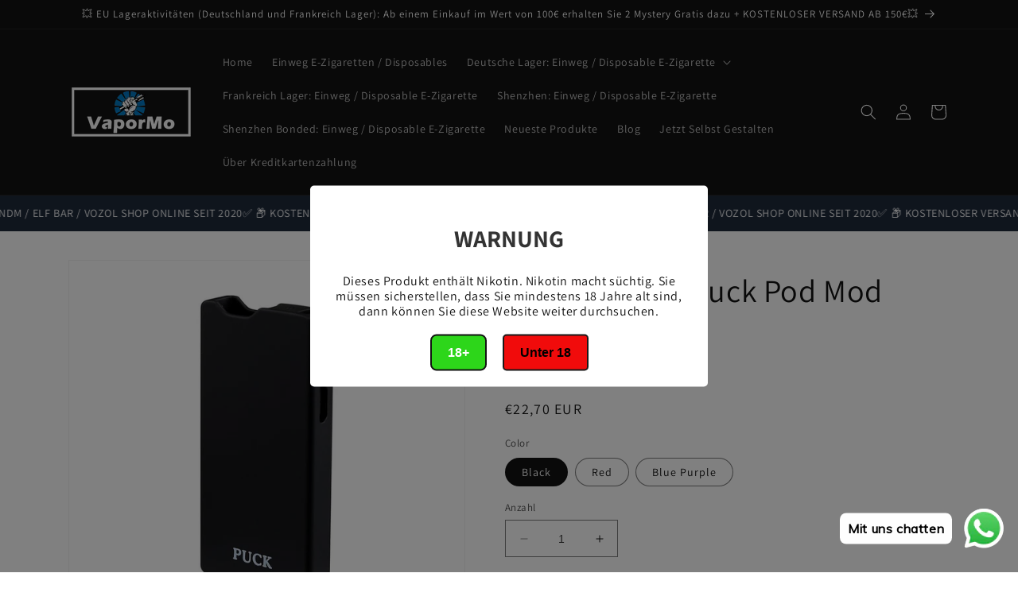

--- FILE ---
content_type: text/html; charset=utf-8
request_url: https://www.vapormo.de/products/demon-killer-puck-pod-mod-400mah
body_size: 32065
content:
<!doctype html>
<html class="no-js" lang="de">
  <head><!-- **BEGIN** pushdaddy whatsapp chat // Main Include - DO NOT MODIFY -->
    <link rel="manifest" href="/a/products/vapede/manifest.json">
    <!-- **END** pushdaddy whatsapp chat // Main Include - DO NOT MODIFY -->
    <meta charset="utf-8">
    <meta http-equiv="X-UA-Compatible" content="IE=edge">
    <meta name="viewport" content="width=device-width,initial-scale=1">
    <meta name="theme-color" content="">
    <link rel="canonical" href="https://www.vapormo.de/products/demon-killer-puck-pod-mod-400mah"><link rel="preconnect" href="https://fonts.shopifycdn.com" crossorigin><title>
      Demon Killer Puck Pod Mod 400mAh Verkauf 2019
 &ndash; vapormo.de</title>

    
      <meta name="description" content="Der Demon Killer Puck Pod Mod wurde für das Puck Pod Kit entwickelt. Mit seinem taschenfreundlichen Design ist das Demon Killer Puck Pod aus einer Zinklegierung sehr glänzend und langlebig. Die Stromversorgung erfolgt über eine eingebaute 400mAh Batterie mit einer langlebigen und stabilen Dampfleistung.">
    

    

<meta property="og:site_name" content="vapormo.de">
<meta property="og:url" content="https://www.vapormo.de/products/demon-killer-puck-pod-mod-400mah">
<meta property="og:title" content="Demon Killer Puck Pod Mod 400mAh Verkauf 2019">
<meta property="og:type" content="product">
<meta property="og:description" content="Der Demon Killer Puck Pod Mod wurde für das Puck Pod Kit entwickelt. Mit seinem taschenfreundlichen Design ist das Demon Killer Puck Pod aus einer Zinklegierung sehr glänzend und langlebig. Die Stromversorgung erfolgt über eine eingebaute 400mAh Batterie mit einer langlebigen und stabilen Dampfleistung."><meta property="og:image" content="http://www.vapormo.de/cdn/shop/products/Demon_Killer_Puck_Pod_Mod_400mAh.jpg?v=1611228383">
  <meta property="og:image:secure_url" content="https://www.vapormo.de/cdn/shop/products/Demon_Killer_Puck_Pod_Mod_400mAh.jpg?v=1611228383">
  <meta property="og:image:width" content="1000">
  <meta property="og:image:height" content="1000"><meta property="og:price:amount" content="22,70">
  <meta property="og:price:currency" content="EUR"><meta name="twitter:card" content="summary_large_image">
<meta name="twitter:title" content="Demon Killer Puck Pod Mod 400mAh Verkauf 2019">
<meta name="twitter:description" content="Der Demon Killer Puck Pod Mod wurde für das Puck Pod Kit entwickelt. Mit seinem taschenfreundlichen Design ist das Demon Killer Puck Pod aus einer Zinklegierung sehr glänzend und langlebig. Die Stromversorgung erfolgt über eine eingebaute 400mAh Batterie mit einer langlebigen und stabilen Dampfleistung.">


    <script src="//www.vapormo.de/cdn/shop/t/7/assets/constants.js?v=58251544750838685771693962580" defer="defer"></script>
    <script src="//www.vapormo.de/cdn/shop/t/7/assets/pubsub.js?v=158357773527763999511693962581" defer="defer"></script>
    <script src="//www.vapormo.de/cdn/shop/t/7/assets/global.js?v=139248116715221171191693962580" defer="defer"></script><script src="//www.vapormo.de/cdn/shop/t/7/assets/animations.js?v=114255849464433187621693962579" defer="defer"></script><script>window.performance && window.performance.mark && window.performance.mark('shopify.content_for_header.start');</script><meta id="shopify-digital-wallet" name="shopify-digital-wallet" content="/53112504470/digital_wallets/dialog">
<link rel="alternate" type="application/json+oembed" href="https://www.vapormo.de/products/demon-killer-puck-pod-mod-400mah.oembed">
<script async="async" src="/checkouts/internal/preloads.js?locale=de-DE"></script>
<script id="shopify-features" type="application/json">{"accessToken":"d3e15a2e92f624769380ab3357299991","betas":["rich-media-storefront-analytics"],"domain":"www.vapormo.de","predictiveSearch":true,"shopId":53112504470,"locale":"de"}</script>
<script>var Shopify = Shopify || {};
Shopify.shop = "vapede.myshopify.com";
Shopify.locale = "de";
Shopify.currency = {"active":"EUR","rate":"1.0"};
Shopify.country = "DE";
Shopify.theme = {"name":"Vapormo","id":143291482378,"schema_name":"Dawn","schema_version":"10.0.0","theme_store_id":null,"role":"main"};
Shopify.theme.handle = "null";
Shopify.theme.style = {"id":null,"handle":null};
Shopify.cdnHost = "www.vapormo.de/cdn";
Shopify.routes = Shopify.routes || {};
Shopify.routes.root = "/";</script>
<script type="module">!function(o){(o.Shopify=o.Shopify||{}).modules=!0}(window);</script>
<script>!function(o){function n(){var o=[];function n(){o.push(Array.prototype.slice.apply(arguments))}return n.q=o,n}var t=o.Shopify=o.Shopify||{};t.loadFeatures=n(),t.autoloadFeatures=n()}(window);</script>
<script id="shop-js-analytics" type="application/json">{"pageType":"product"}</script>
<script defer="defer" async type="module" src="//www.vapormo.de/cdn/shopifycloud/shop-js/modules/v2/client.init-shop-cart-sync_e98Ab_XN.de.esm.js"></script>
<script defer="defer" async type="module" src="//www.vapormo.de/cdn/shopifycloud/shop-js/modules/v2/chunk.common_Pcw9EP95.esm.js"></script>
<script defer="defer" async type="module" src="//www.vapormo.de/cdn/shopifycloud/shop-js/modules/v2/chunk.modal_CzmY4ZhL.esm.js"></script>
<script type="module">
  await import("//www.vapormo.de/cdn/shopifycloud/shop-js/modules/v2/client.init-shop-cart-sync_e98Ab_XN.de.esm.js");
await import("//www.vapormo.de/cdn/shopifycloud/shop-js/modules/v2/chunk.common_Pcw9EP95.esm.js");
await import("//www.vapormo.de/cdn/shopifycloud/shop-js/modules/v2/chunk.modal_CzmY4ZhL.esm.js");

  window.Shopify.SignInWithShop?.initShopCartSync?.({"fedCMEnabled":true,"windoidEnabled":true});

</script>
<script>(function() {
  var isLoaded = false;
  function asyncLoad() {
    if (isLoaded) return;
    isLoaded = true;
    var urls = ["https:\/\/age-verification.hulkapps.com\/hulk_age_verifier.js?shop=vapede.myshopify.com","https:\/\/app.rivyo.com\/product_review\/theme_files\/wc-product-review.js?shop=vapede.myshopify.com","https:\/\/app.rivyo.com\/product_review\/theme_files\/wc-product-review.js?shop=vapede.myshopify.com","https:\/\/cdn.shopify.com\/s\/files\/1\/0033\/3538\/9233\/files\/pushdaddy_a3.js?shop=vapede.myshopify.com","https:\/\/cdn.shopify.com\/s\/files\/1\/0033\/3538\/9233\/files\/pushdaddy_a7.js?shop=vapede.myshopify.com","https:\/\/cdn.shopify.com\/s\/files\/1\/0033\/3538\/9233\/files\/pushdaddy_a7_livechat1_new2.js?v=1707659950\u0026shop=vapede.myshopify.com"];
    for (var i = 0; i < urls.length; i++) {
      var s = document.createElement('script');
      s.type = 'text/javascript';
      s.async = true;
      s.src = urls[i];
      var x = document.getElementsByTagName('script')[0];
      x.parentNode.insertBefore(s, x);
    }
  };
  if(window.attachEvent) {
    window.attachEvent('onload', asyncLoad);
  } else {
    window.addEventListener('load', asyncLoad, false);
  }
})();</script>
<script id="__st">var __st={"a":53112504470,"offset":3600,"reqid":"96a59aa6-4787-484b-877a-e3b699c4214e-1769141909","pageurl":"www.vapormo.de\/products\/demon-killer-puck-pod-mod-400mah","u":"0f752e2237bc","p":"product","rtyp":"product","rid":6101334687894};</script>
<script>window.ShopifyPaypalV4VisibilityTracking = true;</script>
<script id="form-persister">!function(){'use strict';const t='contact',e='new_comment',n=[[t,t],['blogs',e],['comments',e],[t,'customer']],o='password',r='form_key',c=['recaptcha-v3-token','g-recaptcha-response','h-captcha-response',o],s=()=>{try{return window.sessionStorage}catch{return}},i='__shopify_v',u=t=>t.elements[r],a=function(){const t=[...n].map((([t,e])=>`form[action*='/${t}']:not([data-nocaptcha='true']) input[name='form_type'][value='${e}']`)).join(',');var e;return e=t,()=>e?[...document.querySelectorAll(e)].map((t=>t.form)):[]}();function m(t){const e=u(t);a().includes(t)&&(!e||!e.value)&&function(t){try{if(!s())return;!function(t){const e=s();if(!e)return;const n=u(t);if(!n)return;const o=n.value;o&&e.removeItem(o)}(t);const e=Array.from(Array(32),(()=>Math.random().toString(36)[2])).join('');!function(t,e){u(t)||t.append(Object.assign(document.createElement('input'),{type:'hidden',name:r})),t.elements[r].value=e}(t,e),function(t,e){const n=s();if(!n)return;const r=[...t.querySelectorAll(`input[type='${o}']`)].map((({name:t})=>t)),u=[...c,...r],a={};for(const[o,c]of new FormData(t).entries())u.includes(o)||(a[o]=c);n.setItem(e,JSON.stringify({[i]:1,action:t.action,data:a}))}(t,e)}catch(e){console.error('failed to persist form',e)}}(t)}const f=t=>{if('true'===t.dataset.persistBound)return;const e=function(t,e){const n=function(t){return'function'==typeof t.submit?t.submit:HTMLFormElement.prototype.submit}(t).bind(t);return function(){let t;return()=>{t||(t=!0,(()=>{try{e(),n()}catch(t){(t=>{console.error('form submit failed',t)})(t)}})(),setTimeout((()=>t=!1),250))}}()}(t,(()=>{m(t)}));!function(t,e){if('function'==typeof t.submit&&'function'==typeof e)try{t.submit=e}catch{}}(t,e),t.addEventListener('submit',(t=>{t.preventDefault(),e()})),t.dataset.persistBound='true'};!function(){function t(t){const e=(t=>{const e=t.target;return e instanceof HTMLFormElement?e:e&&e.form})(t);e&&m(e)}document.addEventListener('submit',t),document.addEventListener('DOMContentLoaded',(()=>{const e=a();for(const t of e)f(t);var n;n=document.body,new window.MutationObserver((t=>{for(const e of t)if('childList'===e.type&&e.addedNodes.length)for(const t of e.addedNodes)1===t.nodeType&&'FORM'===t.tagName&&a().includes(t)&&f(t)})).observe(n,{childList:!0,subtree:!0,attributes:!1}),document.removeEventListener('submit',t)}))}()}();</script>
<script integrity="sha256-4kQ18oKyAcykRKYeNunJcIwy7WH5gtpwJnB7kiuLZ1E=" data-source-attribution="shopify.loadfeatures" defer="defer" src="//www.vapormo.de/cdn/shopifycloud/storefront/assets/storefront/load_feature-a0a9edcb.js" crossorigin="anonymous"></script>
<script data-source-attribution="shopify.dynamic_checkout.dynamic.init">var Shopify=Shopify||{};Shopify.PaymentButton=Shopify.PaymentButton||{isStorefrontPortableWallets:!0,init:function(){window.Shopify.PaymentButton.init=function(){};var t=document.createElement("script");t.src="https://www.vapormo.de/cdn/shopifycloud/portable-wallets/latest/portable-wallets.de.js",t.type="module",document.head.appendChild(t)}};
</script>
<script data-source-attribution="shopify.dynamic_checkout.buyer_consent">
  function portableWalletsHideBuyerConsent(e){var t=document.getElementById("shopify-buyer-consent"),n=document.getElementById("shopify-subscription-policy-button");t&&n&&(t.classList.add("hidden"),t.setAttribute("aria-hidden","true"),n.removeEventListener("click",e))}function portableWalletsShowBuyerConsent(e){var t=document.getElementById("shopify-buyer-consent"),n=document.getElementById("shopify-subscription-policy-button");t&&n&&(t.classList.remove("hidden"),t.removeAttribute("aria-hidden"),n.addEventListener("click",e))}window.Shopify?.PaymentButton&&(window.Shopify.PaymentButton.hideBuyerConsent=portableWalletsHideBuyerConsent,window.Shopify.PaymentButton.showBuyerConsent=portableWalletsShowBuyerConsent);
</script>
<script>
  function portableWalletsCleanup(e){e&&e.src&&console.error("Failed to load portable wallets script "+e.src);var t=document.querySelectorAll("shopify-accelerated-checkout .shopify-payment-button__skeleton, shopify-accelerated-checkout-cart .wallet-cart-button__skeleton"),e=document.getElementById("shopify-buyer-consent");for(let e=0;e<t.length;e++)t[e].remove();e&&e.remove()}function portableWalletsNotLoadedAsModule(e){e instanceof ErrorEvent&&"string"==typeof e.message&&e.message.includes("import.meta")&&"string"==typeof e.filename&&e.filename.includes("portable-wallets")&&(window.removeEventListener("error",portableWalletsNotLoadedAsModule),window.Shopify.PaymentButton.failedToLoad=e,"loading"===document.readyState?document.addEventListener("DOMContentLoaded",window.Shopify.PaymentButton.init):window.Shopify.PaymentButton.init())}window.addEventListener("error",portableWalletsNotLoadedAsModule);
</script>

<script type="module" src="https://www.vapormo.de/cdn/shopifycloud/portable-wallets/latest/portable-wallets.de.js" onError="portableWalletsCleanup(this)" crossorigin="anonymous"></script>
<script nomodule>
  document.addEventListener("DOMContentLoaded", portableWalletsCleanup);
</script>

<link id="shopify-accelerated-checkout-styles" rel="stylesheet" media="screen" href="https://www.vapormo.de/cdn/shopifycloud/portable-wallets/latest/accelerated-checkout-backwards-compat.css" crossorigin="anonymous">
<style id="shopify-accelerated-checkout-cart">
        #shopify-buyer-consent {
  margin-top: 1em;
  display: inline-block;
  width: 100%;
}

#shopify-buyer-consent.hidden {
  display: none;
}

#shopify-subscription-policy-button {
  background: none;
  border: none;
  padding: 0;
  text-decoration: underline;
  font-size: inherit;
  cursor: pointer;
}

#shopify-subscription-policy-button::before {
  box-shadow: none;
}

      </style>
<script id="sections-script" data-sections="header" defer="defer" src="//www.vapormo.de/cdn/shop/t/7/compiled_assets/scripts.js?v=4532"></script>
<script>window.performance && window.performance.mark && window.performance.mark('shopify.content_for_header.end');</script>


    <style data-shopify>
      @font-face {
  font-family: Assistant;
  font-weight: 400;
  font-style: normal;
  font-display: swap;
  src: url("//www.vapormo.de/cdn/fonts/assistant/assistant_n4.9120912a469cad1cc292572851508ca49d12e768.woff2") format("woff2"),
       url("//www.vapormo.de/cdn/fonts/assistant/assistant_n4.6e9875ce64e0fefcd3f4446b7ec9036b3ddd2985.woff") format("woff");
}

      @font-face {
  font-family: Assistant;
  font-weight: 700;
  font-style: normal;
  font-display: swap;
  src: url("//www.vapormo.de/cdn/fonts/assistant/assistant_n7.bf44452348ec8b8efa3aa3068825305886b1c83c.woff2") format("woff2"),
       url("//www.vapormo.de/cdn/fonts/assistant/assistant_n7.0c887fee83f6b3bda822f1150b912c72da0f7b64.woff") format("woff");
}

      
      
      @font-face {
  font-family: Assistant;
  font-weight: 400;
  font-style: normal;
  font-display: swap;
  src: url("//www.vapormo.de/cdn/fonts/assistant/assistant_n4.9120912a469cad1cc292572851508ca49d12e768.woff2") format("woff2"),
       url("//www.vapormo.de/cdn/fonts/assistant/assistant_n4.6e9875ce64e0fefcd3f4446b7ec9036b3ddd2985.woff") format("woff");
}


      
        :root,
        .color-background-1 {
          --color-background: 255,255,255;
        
          --gradient-background: #ffffff;
        
        --color-foreground: 18,18,18;
        --color-shadow: 18,18,18;
        --color-button: 18,18,18;
        --color-button-text: 255,255,255;
        --color-secondary-button: 255,255,255;
        --color-secondary-button-text: 18,18,18;
        --color-link: 18,18,18;
        --color-badge-foreground: 18,18,18;
        --color-badge-background: 255,255,255;
        --color-badge-border: 18,18,18;
        --payment-terms-background-color: rgb(255 255 255);
      }
      
        
        .color-background-2 {
          --color-background: 243,243,243;
        
          --gradient-background: #f3f3f3;
        
        --color-foreground: 18,18,18;
        --color-shadow: 18,18,18;
        --color-button: 18,18,18;
        --color-button-text: 243,243,243;
        --color-secondary-button: 243,243,243;
        --color-secondary-button-text: 18,18,18;
        --color-link: 18,18,18;
        --color-badge-foreground: 18,18,18;
        --color-badge-background: 243,243,243;
        --color-badge-border: 18,18,18;
        --payment-terms-background-color: rgb(243 243 243);
      }
      
        
        .color-inverse {
          --color-background: 36,40,51;
        
          --gradient-background: #242833;
        
        --color-foreground: 255,255,255;
        --color-shadow: 18,18,18;
        --color-button: 255,255,255;
        --color-button-text: 0,0,0;
        --color-secondary-button: 36,40,51;
        --color-secondary-button-text: 255,255,255;
        --color-link: 255,255,255;
        --color-badge-foreground: 255,255,255;
        --color-badge-background: 36,40,51;
        --color-badge-border: 255,255,255;
        --payment-terms-background-color: rgb(36 40 51);
      }
      
        
        .color-accent-1 {
          --color-background: 18,18,18;
        
          --gradient-background: #121212;
        
        --color-foreground: 255,255,255;
        --color-shadow: 18,18,18;
        --color-button: 255,255,255;
        --color-button-text: 18,18,18;
        --color-secondary-button: 18,18,18;
        --color-secondary-button-text: 255,255,255;
        --color-link: 255,255,255;
        --color-badge-foreground: 255,255,255;
        --color-badge-background: 18,18,18;
        --color-badge-border: 255,255,255;
        --payment-terms-background-color: rgb(18 18 18);
      }
      
        
        .color-accent-2 {
          --color-background: 18,18,18;
        
          --gradient-background: #121212;
        
        --color-foreground: 255,255,255;
        --color-shadow: 18,18,18;
        --color-button: 255,255,255;
        --color-button-text: 51,79,180;
        --color-secondary-button: 18,18,18;
        --color-secondary-button-text: 255,255,255;
        --color-link: 255,255,255;
        --color-badge-foreground: 255,255,255;
        --color-badge-background: 18,18,18;
        --color-badge-border: 255,255,255;
        --payment-terms-background-color: rgb(18 18 18);
      }
      

      body, .color-background-1, .color-background-2, .color-inverse, .color-accent-1, .color-accent-2 {
        color: rgba(var(--color-foreground), 0.75);
        background-color: rgb(var(--color-background));
      }

      :root {
        --font-body-family: Assistant, sans-serif;
        --font-body-style: normal;
        --font-body-weight: 400;
        --font-body-weight-bold: 700;

        --font-heading-family: Assistant, sans-serif;
        --font-heading-style: normal;
        --font-heading-weight: 400;

        --font-body-scale: 1.0;
        --font-heading-scale: 1.0;

        --media-padding: px;
        --media-border-opacity: 0.05;
        --media-border-width: 1px;
        --media-radius: 0px;
        --media-shadow-opacity: 0.0;
        --media-shadow-horizontal-offset: 0px;
        --media-shadow-vertical-offset: 4px;
        --media-shadow-blur-radius: 5px;
        --media-shadow-visible: 0;

        --page-width: 120rem;
        --page-width-margin: 0rem;

        --product-card-image-padding: 0.0rem;
        --product-card-corner-radius: 0.0rem;
        --product-card-text-alignment: left;
        --product-card-border-width: 0.0rem;
        --product-card-border-opacity: 0.1;
        --product-card-shadow-opacity: 0.0;
        --product-card-shadow-visible: 0;
        --product-card-shadow-horizontal-offset: 0.0rem;
        --product-card-shadow-vertical-offset: 0.4rem;
        --product-card-shadow-blur-radius: 0.5rem;

        --collection-card-image-padding: 0.0rem;
        --collection-card-corner-radius: 0.0rem;
        --collection-card-text-alignment: left;
        --collection-card-border-width: 0.0rem;
        --collection-card-border-opacity: 0.1;
        --collection-card-shadow-opacity: 0.0;
        --collection-card-shadow-visible: 0;
        --collection-card-shadow-horizontal-offset: 0.0rem;
        --collection-card-shadow-vertical-offset: 0.4rem;
        --collection-card-shadow-blur-radius: 0.5rem;

        --blog-card-image-padding: 0.0rem;
        --blog-card-corner-radius: 0.0rem;
        --blog-card-text-alignment: left;
        --blog-card-border-width: 0.0rem;
        --blog-card-border-opacity: 0.1;
        --blog-card-shadow-opacity: 0.0;
        --blog-card-shadow-visible: 0;
        --blog-card-shadow-horizontal-offset: 0.0rem;
        --blog-card-shadow-vertical-offset: 0.4rem;
        --blog-card-shadow-blur-radius: 0.5rem;

        --badge-corner-radius: 4.0rem;

        --popup-border-width: 1px;
        --popup-border-opacity: 0.1;
        --popup-corner-radius: 0px;
        --popup-shadow-opacity: 0.0;
        --popup-shadow-horizontal-offset: 0px;
        --popup-shadow-vertical-offset: 4px;
        --popup-shadow-blur-radius: 5px;

        --drawer-border-width: 1px;
        --drawer-border-opacity: 0.1;
        --drawer-shadow-opacity: 0.0;
        --drawer-shadow-horizontal-offset: 0px;
        --drawer-shadow-vertical-offset: 4px;
        --drawer-shadow-blur-radius: 5px;

        --spacing-sections-desktop: 0px;
        --spacing-sections-mobile: 0px;

        --grid-desktop-vertical-spacing: 8px;
        --grid-desktop-horizontal-spacing: 8px;
        --grid-mobile-vertical-spacing: 4px;
        --grid-mobile-horizontal-spacing: 4px;

        --text-boxes-border-opacity: 0.1;
        --text-boxes-border-width: 0px;
        --text-boxes-radius: 0px;
        --text-boxes-shadow-opacity: 0.0;
        --text-boxes-shadow-visible: 0;
        --text-boxes-shadow-horizontal-offset: 0px;
        --text-boxes-shadow-vertical-offset: 4px;
        --text-boxes-shadow-blur-radius: 5px;

        --buttons-radius: 0px;
        --buttons-radius-outset: 0px;
        --buttons-border-width: 1px;
        --buttons-border-opacity: 1.0;
        --buttons-shadow-opacity: 0.0;
        --buttons-shadow-visible: 0;
        --buttons-shadow-horizontal-offset: 0px;
        --buttons-shadow-vertical-offset: 4px;
        --buttons-shadow-blur-radius: 5px;
        --buttons-border-offset: 0px;

        --inputs-radius: 0px;
        --inputs-border-width: 1px;
        --inputs-border-opacity: 0.55;
        --inputs-shadow-opacity: 0.0;
        --inputs-shadow-horizontal-offset: 0px;
        --inputs-margin-offset: 0px;
        --inputs-shadow-vertical-offset: 4px;
        --inputs-shadow-blur-radius: 5px;
        --inputs-radius-outset: 0px;

        --variant-pills-radius: 40px;
        --variant-pills-border-width: 1px;
        --variant-pills-border-opacity: 0.55;
        --variant-pills-shadow-opacity: 0.0;
        --variant-pills-shadow-horizontal-offset: 0px;
        --variant-pills-shadow-vertical-offset: 4px;
        --variant-pills-shadow-blur-radius: 5px;
      }

      *,
      *::before,
      *::after {
        box-sizing: inherit;
      }

      html {
        box-sizing: border-box;
        font-size: calc(var(--font-body-scale) * 62.5%);
        height: 100%;
      }

      body {
        display: grid;
        grid-template-rows: auto auto 1fr auto;
        grid-template-columns: 100%;
        min-height: 100%;
        margin: 0;
        font-size: 1.5rem;
        letter-spacing: 0.06rem;
        line-height: calc(1 + 0.8 / var(--font-body-scale));
        font-family: var(--font-body-family);
        font-style: var(--font-body-style);
        font-weight: var(--font-body-weight);
      }

      @media screen and (min-width: 750px) {
        body {
          font-size: 1.6rem;
        }
      }
    </style>

    <link href="//www.vapormo.de/cdn/shop/t/7/assets/base.css?v=117828829876360325261693962579" rel="stylesheet" type="text/css" media="all" />
<link rel="preload" as="font" href="//www.vapormo.de/cdn/fonts/assistant/assistant_n4.9120912a469cad1cc292572851508ca49d12e768.woff2" type="font/woff2" crossorigin><link rel="preload" as="font" href="//www.vapormo.de/cdn/fonts/assistant/assistant_n4.9120912a469cad1cc292572851508ca49d12e768.woff2" type="font/woff2" crossorigin><link
        rel="stylesheet"
        href="//www.vapormo.de/cdn/shop/t/7/assets/component-predictive-search.css?v=118923337488134913561693962580"
        media="print"
        onload="this.media='all'"
      ><script>
      document.documentElement.className = document.documentElement.className.replace('no-js', 'js');
      if (Shopify.designMode) {
        document.documentElement.classList.add('shopify-design-mode');
      }
    </script>
    <meta name="google-site-verification" content="RMRM0qgrc4m_2fOcw08sf7L20GCAFehmk4_MGgVyTVQ" />
  <!-- BEGIN app block: shopify://apps/pushdaddy-whatsapp-chat-api/blocks/app-embed/e3f2054d-bf7b-4e63-8db3-00712592382c -->
  
<script>
   var random_numberyryt = "id" + Math.random().toString(16).slice(2);
</script>

 <div id="shopify-block-placeholder_pdaddychat" class="shopify-block shopify-app-block" data-block-handle="app-embed">
 </div>

<script>
  document.getElementById('shopify-block-placeholder_pdaddychat').id = 'shopify-block-' + random_numberyryt;
if (!window.wwhatsappJs_new2a) {
    try {
        window.wwhatsappJs_new2a = {};
        wwhatsappJs_new2a.WhatsApp_new2a = {
            metafields: {
                shop: "vapede.myshopify.com",
                settings: {"block_order":["15000209218"],"blocks":{"15000209218":{"disabled":"0","number":"491788477156","name":"VaporMo","label":"Der Umsatz","avatar":"https://cdn.shopify.com/s/files/1/0033/3538/9233/files/Female-1.png?v=1628343022","online":"0","timezone":"Europe/Rome","cid":"15000209218","ciiid":"163746","websiteee":"vapormo.de","sunday":{"enabled":"1","range":"0,1439"},"monday":{"enabled":"1","range":"0,1439"},"tuesday":{"enabled":"1","range":"0,1439"},"wednesday":{"enabled":"1","range":"0,1439"},"thursday":{"enabled":"1","range":"0,1439"},"friday":{"enabled":"1","range":"0,1439"},"saturday":{"enabled":"1","range":"0,1439"},"offline":"Derzeit offline. Bitte eine Nachricht hinterlassen. Wenn Sie Fragen haben, können Sie uns gerne unter support@vapormo.de, WhatsApp: +49 1788477156 kontaktieren oder eine Nachricht hinterlassen. Wir sind jede Zeit für Sie da.","chat":{"enabled":"1","greeting":"Hallo! Helen hier vom Support-Team. Für den Bestellstatus geben Sie bitte Ihre Bestellnummer an und geben Sie ein. Für alles andere geben Sie bitte eine Nachricht ein und chatten Sie mit mir."},"message":"Ich brauche Hilfe","page_url":"0"}},"style":{"pattern":"100","customized":{"enabled":"1","color":"#FFFFFF","background":"#1E1E20","background_img":"","svg_color":"","background_img_main":"https://cdn.shopify.com/s/files/1/0033/3538/9233/files/1905.png","button_animation":"","background_pic_header":"","auto_start":"9999000","hide_buttonsx":"0","icon_width":"60","chat_width":"376","border_radius":"50","icon_position":"12","compact_normal":"1","secondary_button":"0","secondary_button_link":"","secondary_text":"","pages_display":"/pages/,/,/collections/,/products/,/cart/,/orders/,/checkouts/,/blogs/,/password/","updown_bottom":"20","labelradius":"8","updown_bottom_m":"20","updown_bottom2":"0","widget_optin":"","leftright_label":"0","updown_share":"30","secondary_button_bgcolor":"#f0f0f0","secondary_button_tcolor":"#0084FF ","secondary_button_lcolor":"#0084FF ","leftt_rightt":"1.0","leftt_rightt_sec":"12","animation_count":"infinite","font_weight":"600","animation_iteration":"99999","extend_header_img":"0","font":"Muli","font_size":"16","abandned_cart_enabled":"1","auto_hide_share":"10000000000","auto_hide_chat":"10000000000","final_leftright_second_position":"left","remove_bottom":"1","header_text_color":"","header_bg_color":"#","pushnotifiction":"1","share_icons_display":"Whatsapp","share_size":"40","share_radius":"0","svg_yes":"0","svg_yes_icon":"0","share_trans":"0","what_bg":"","body_bgcolor":"","abandoned_kakkar":"0","shadow_yn":"1","mobile_label_yn":"1","google_ec":"whatsapp_pushdaddy","google_el":"whatsapp_pushdaddy","google_ea":"whatsapp_pushdaddy","fpixel_en":"whatsapp_pushdaddy","insta_username":"","fb_username":"","email_username":"","faq_yn":"0","chatbox_radius":"8","clicktcart_text":"We are 24x7 available for chat. feel free to chat","live_whatsapp":"1","live_whatsapp_mobile":"1","bot_yn":"0","advance_bot":"0","botus":"1","clicktcart_anim_c":"pwapp-onlyonce","clicktcart":"0","ctaction_animation":"pwapp-bounce","order_conf":false,"whatsapp_yn":"0","header_posit_img":"center","remove_bg":"0","img_cntt":"10000000000000000","ordertrack_url":"","chatbox_height":"70","title_textsize":"24","waving_img":"","merged_icons":"0","merged_icons_display":"NO","blink_circle":"0","blink_animation":"pwapp-zooml","blink_circle_color":"#fff","blink_circle_bg":"red","trackingon":"0","chatnow_color":"black","label_bgcolor":"#fff","faq_color":"black","leftrightclose":"right","header_flat":"1","adddv_bott":"","etext1":"Please introduce yourself","etext2":"Enter your email","etext3":"Send","etext4":"Thank You","etext5":"2000","scaleicon":"1","scaleicon_m":"1","emailpop":"0","signuppopup":"","flyer_chat":"0","flyer_chat_m":"0","flyer_text":"","flyer_img":"","merge_bot_button":"0","wallyn":"0","lang_support":"en"}},"share":{"desktop":{"disabled":"1","position":"left"},"mobile":{"disabled":"1","position":"left"},"style":{"color":"#2A2C2B","background":"#D8AB2E"},"texts":{"button":"Teilen","message":"CHECK THIS OUT"}},"push_notif":{"headertttext":"Verpassen Sie nie einen Verkauf 🛍️","bodytextt":"Abonnieren Sie, um Updates über neue Produkte und exklusive Aktionen zu erhalten","acceppttextt":"Akzeptieren","dennnyyextt":"Ablehnen"},"addtocart":{"style":{"mobile":"0","desktop":"0","replace_yn":"0","but_bgcolor":"","but_tcolor":"","but_fsize":"0","but_radius":"0","button_wid":"0","button_pad":"0","but_bor_col":"","but_bor_wid":"0"},"texts":{"but_label1":"","but_link1":"","but_label2":"","but_link2":""}},"faq_quick_reply":[],"faq_block_order":[],"faq_blocks":[],"faq_texts":{"category":"FAQ Categories","featured":"General questions","search":"Search on Helpdesk","results":"Results for terms","no_results":"Sorry, no results found. Please try another keyword."},"track_url":"https://way2enjoy.com/shopify/1/whatsapp-chat/tracking_1.php","charge":true,"desktop":{"disabled":"0","position":"right","layout":"button_chat"},"mobile":{"disabled":"0","position":"right","layout":"button_chat"},"texts":{"title":"Hallo","description":"Herzlichen Willkommen","prefilledt":"Ich brauche Hilfe","note":"Wir antworten normalerweise innerhalb von Minuten","button":"Mit uns chatten","button_m":"Mit uns chatten","bot_tri_button":"Order Status","placeholder":"Nachricht senden","emoji_search":"Search emoji…","emoji_frequently":"Frequently used","emoji_people":"People","emoji_nature":"Nature","emoji_objects":"Objects","emoji_places":"Places","emoji_symbols":"Symbols","emoji_not_found":"No emoji could be found"}},
				
            }
        };
        // Any additional code...
    } catch (e) {
        console.error('An error occurred in the script:', e);
    }
}

  const blocksyyy = wwhatsappJs_new2a.WhatsApp_new2a.metafields.settings.blocks;
for (const blockId in blocksyyy) {
    if (blocksyyy.hasOwnProperty(blockId)) {
        const block = blocksyyy[blockId]; 
        const ciiid_value = block.ciiid;   
        const pdaddy_website = block.websiteee;   

		
		
         localStorage.setItem('pdaddy_ciiid', ciiid_value);
		          localStorage.setItem('pdaddy_website', pdaddy_website);
       // console.log(`Stored ciiid for block ${blockId}: ${ciiid_value}`);
    }
}




</script>






<!-- END app block --><script src="https://cdn.shopify.com/extensions/747c5c4f-01f6-4977-a618-0a92d9ef14e9/pushdaddy-whatsapp-live-chat-340/assets/pushdaddy_a7_livechat1_new4.js" type="text/javascript" defer="defer"></script>
<link href="https://cdn.shopify.com/extensions/747c5c4f-01f6-4977-a618-0a92d9ef14e9/pushdaddy-whatsapp-live-chat-340/assets/pwhatsapp119ba1.scss.css" rel="stylesheet" type="text/css" media="all">
<link href="https://monorail-edge.shopifysvc.com" rel="dns-prefetch">
<script>(function(){if ("sendBeacon" in navigator && "performance" in window) {try {var session_token_from_headers = performance.getEntriesByType('navigation')[0].serverTiming.find(x => x.name == '_s').description;} catch {var session_token_from_headers = undefined;}var session_cookie_matches = document.cookie.match(/_shopify_s=([^;]*)/);var session_token_from_cookie = session_cookie_matches && session_cookie_matches.length === 2 ? session_cookie_matches[1] : "";var session_token = session_token_from_headers || session_token_from_cookie || "";function handle_abandonment_event(e) {var entries = performance.getEntries().filter(function(entry) {return /monorail-edge.shopifysvc.com/.test(entry.name);});if (!window.abandonment_tracked && entries.length === 0) {window.abandonment_tracked = true;var currentMs = Date.now();var navigation_start = performance.timing.navigationStart;var payload = {shop_id: 53112504470,url: window.location.href,navigation_start,duration: currentMs - navigation_start,session_token,page_type: "product"};window.navigator.sendBeacon("https://monorail-edge.shopifysvc.com/v1/produce", JSON.stringify({schema_id: "online_store_buyer_site_abandonment/1.1",payload: payload,metadata: {event_created_at_ms: currentMs,event_sent_at_ms: currentMs}}));}}window.addEventListener('pagehide', handle_abandonment_event);}}());</script>
<script id="web-pixels-manager-setup">(function e(e,d,r,n,o){if(void 0===o&&(o={}),!Boolean(null===(a=null===(i=window.Shopify)||void 0===i?void 0:i.analytics)||void 0===a?void 0:a.replayQueue)){var i,a;window.Shopify=window.Shopify||{};var t=window.Shopify;t.analytics=t.analytics||{};var s=t.analytics;s.replayQueue=[],s.publish=function(e,d,r){return s.replayQueue.push([e,d,r]),!0};try{self.performance.mark("wpm:start")}catch(e){}var l=function(){var e={modern:/Edge?\/(1{2}[4-9]|1[2-9]\d|[2-9]\d{2}|\d{4,})\.\d+(\.\d+|)|Firefox\/(1{2}[4-9]|1[2-9]\d|[2-9]\d{2}|\d{4,})\.\d+(\.\d+|)|Chrom(ium|e)\/(9{2}|\d{3,})\.\d+(\.\d+|)|(Maci|X1{2}).+ Version\/(15\.\d+|(1[6-9]|[2-9]\d|\d{3,})\.\d+)([,.]\d+|)( \(\w+\)|)( Mobile\/\w+|) Safari\/|Chrome.+OPR\/(9{2}|\d{3,})\.\d+\.\d+|(CPU[ +]OS|iPhone[ +]OS|CPU[ +]iPhone|CPU IPhone OS|CPU iPad OS)[ +]+(15[._]\d+|(1[6-9]|[2-9]\d|\d{3,})[._]\d+)([._]\d+|)|Android:?[ /-](13[3-9]|1[4-9]\d|[2-9]\d{2}|\d{4,})(\.\d+|)(\.\d+|)|Android.+Firefox\/(13[5-9]|1[4-9]\d|[2-9]\d{2}|\d{4,})\.\d+(\.\d+|)|Android.+Chrom(ium|e)\/(13[3-9]|1[4-9]\d|[2-9]\d{2}|\d{4,})\.\d+(\.\d+|)|SamsungBrowser\/([2-9]\d|\d{3,})\.\d+/,legacy:/Edge?\/(1[6-9]|[2-9]\d|\d{3,})\.\d+(\.\d+|)|Firefox\/(5[4-9]|[6-9]\d|\d{3,})\.\d+(\.\d+|)|Chrom(ium|e)\/(5[1-9]|[6-9]\d|\d{3,})\.\d+(\.\d+|)([\d.]+$|.*Safari\/(?![\d.]+ Edge\/[\d.]+$))|(Maci|X1{2}).+ Version\/(10\.\d+|(1[1-9]|[2-9]\d|\d{3,})\.\d+)([,.]\d+|)( \(\w+\)|)( Mobile\/\w+|) Safari\/|Chrome.+OPR\/(3[89]|[4-9]\d|\d{3,})\.\d+\.\d+|(CPU[ +]OS|iPhone[ +]OS|CPU[ +]iPhone|CPU IPhone OS|CPU iPad OS)[ +]+(10[._]\d+|(1[1-9]|[2-9]\d|\d{3,})[._]\d+)([._]\d+|)|Android:?[ /-](13[3-9]|1[4-9]\d|[2-9]\d{2}|\d{4,})(\.\d+|)(\.\d+|)|Mobile Safari.+OPR\/([89]\d|\d{3,})\.\d+\.\d+|Android.+Firefox\/(13[5-9]|1[4-9]\d|[2-9]\d{2}|\d{4,})\.\d+(\.\d+|)|Android.+Chrom(ium|e)\/(13[3-9]|1[4-9]\d|[2-9]\d{2}|\d{4,})\.\d+(\.\d+|)|Android.+(UC? ?Browser|UCWEB|U3)[ /]?(15\.([5-9]|\d{2,})|(1[6-9]|[2-9]\d|\d{3,})\.\d+)\.\d+|SamsungBrowser\/(5\.\d+|([6-9]|\d{2,})\.\d+)|Android.+MQ{2}Browser\/(14(\.(9|\d{2,})|)|(1[5-9]|[2-9]\d|\d{3,})(\.\d+|))(\.\d+|)|K[Aa][Ii]OS\/(3\.\d+|([4-9]|\d{2,})\.\d+)(\.\d+|)/},d=e.modern,r=e.legacy,n=navigator.userAgent;return n.match(d)?"modern":n.match(r)?"legacy":"unknown"}(),u="modern"===l?"modern":"legacy",c=(null!=n?n:{modern:"",legacy:""})[u],f=function(e){return[e.baseUrl,"/wpm","/b",e.hashVersion,"modern"===e.buildTarget?"m":"l",".js"].join("")}({baseUrl:d,hashVersion:r,buildTarget:u}),m=function(e){var d=e.version,r=e.bundleTarget,n=e.surface,o=e.pageUrl,i=e.monorailEndpoint;return{emit:function(e){var a=e.status,t=e.errorMsg,s=(new Date).getTime(),l=JSON.stringify({metadata:{event_sent_at_ms:s},events:[{schema_id:"web_pixels_manager_load/3.1",payload:{version:d,bundle_target:r,page_url:o,status:a,surface:n,error_msg:t},metadata:{event_created_at_ms:s}}]});if(!i)return console&&console.warn&&console.warn("[Web Pixels Manager] No Monorail endpoint provided, skipping logging."),!1;try{return self.navigator.sendBeacon.bind(self.navigator)(i,l)}catch(e){}var u=new XMLHttpRequest;try{return u.open("POST",i,!0),u.setRequestHeader("Content-Type","text/plain"),u.send(l),!0}catch(e){return console&&console.warn&&console.warn("[Web Pixels Manager] Got an unhandled error while logging to Monorail."),!1}}}}({version:r,bundleTarget:l,surface:e.surface,pageUrl:self.location.href,monorailEndpoint:e.monorailEndpoint});try{o.browserTarget=l,function(e){var d=e.src,r=e.async,n=void 0===r||r,o=e.onload,i=e.onerror,a=e.sri,t=e.scriptDataAttributes,s=void 0===t?{}:t,l=document.createElement("script"),u=document.querySelector("head"),c=document.querySelector("body");if(l.async=n,l.src=d,a&&(l.integrity=a,l.crossOrigin="anonymous"),s)for(var f in s)if(Object.prototype.hasOwnProperty.call(s,f))try{l.dataset[f]=s[f]}catch(e){}if(o&&l.addEventListener("load",o),i&&l.addEventListener("error",i),u)u.appendChild(l);else{if(!c)throw new Error("Did not find a head or body element to append the script");c.appendChild(l)}}({src:f,async:!0,onload:function(){if(!function(){var e,d;return Boolean(null===(d=null===(e=window.Shopify)||void 0===e?void 0:e.analytics)||void 0===d?void 0:d.initialized)}()){var d=window.webPixelsManager.init(e)||void 0;if(d){var r=window.Shopify.analytics;r.replayQueue.forEach((function(e){var r=e[0],n=e[1],o=e[2];d.publishCustomEvent(r,n,o)})),r.replayQueue=[],r.publish=d.publishCustomEvent,r.visitor=d.visitor,r.initialized=!0}}},onerror:function(){return m.emit({status:"failed",errorMsg:"".concat(f," has failed to load")})},sri:function(e){var d=/^sha384-[A-Za-z0-9+/=]+$/;return"string"==typeof e&&d.test(e)}(c)?c:"",scriptDataAttributes:o}),m.emit({status:"loading"})}catch(e){m.emit({status:"failed",errorMsg:(null==e?void 0:e.message)||"Unknown error"})}}})({shopId: 53112504470,storefrontBaseUrl: "https://www.vapormo.de",extensionsBaseUrl: "https://extensions.shopifycdn.com/cdn/shopifycloud/web-pixels-manager",monorailEndpoint: "https://monorail-edge.shopifysvc.com/unstable/produce_batch",surface: "storefront-renderer",enabledBetaFlags: ["2dca8a86"],webPixelsConfigList: [{"id":"1198883082","configuration":"{\"config\":\"{\\\"pixel_id\\\":\\\"G-HRWDCRBD08\\\",\\\"gtag_events\\\":[{\\\"type\\\":\\\"purchase\\\",\\\"action_label\\\":\\\"G-HRWDCRBD08\\\"},{\\\"type\\\":\\\"page_view\\\",\\\"action_label\\\":\\\"G-HRWDCRBD08\\\"},{\\\"type\\\":\\\"view_item\\\",\\\"action_label\\\":\\\"G-HRWDCRBD08\\\"},{\\\"type\\\":\\\"search\\\",\\\"action_label\\\":\\\"G-HRWDCRBD08\\\"},{\\\"type\\\":\\\"add_to_cart\\\",\\\"action_label\\\":\\\"G-HRWDCRBD08\\\"},{\\\"type\\\":\\\"begin_checkout\\\",\\\"action_label\\\":\\\"G-HRWDCRBD08\\\"},{\\\"type\\\":\\\"add_payment_info\\\",\\\"action_label\\\":\\\"G-HRWDCRBD08\\\"}],\\\"enable_monitoring_mode\\\":false}\"}","eventPayloadVersion":"v1","runtimeContext":"OPEN","scriptVersion":"b2a88bafab3e21179ed38636efcd8a93","type":"APP","apiClientId":1780363,"privacyPurposes":[],"dataSharingAdjustments":{"protectedCustomerApprovalScopes":["read_customer_address","read_customer_email","read_customer_name","read_customer_personal_data","read_customer_phone"]}},{"id":"shopify-app-pixel","configuration":"{}","eventPayloadVersion":"v1","runtimeContext":"STRICT","scriptVersion":"0450","apiClientId":"shopify-pixel","type":"APP","privacyPurposes":["ANALYTICS","MARKETING"]},{"id":"shopify-custom-pixel","eventPayloadVersion":"v1","runtimeContext":"LAX","scriptVersion":"0450","apiClientId":"shopify-pixel","type":"CUSTOM","privacyPurposes":["ANALYTICS","MARKETING"]}],isMerchantRequest: false,initData: {"shop":{"name":"vapormo.de","paymentSettings":{"currencyCode":"EUR"},"myshopifyDomain":"vapede.myshopify.com","countryCode":"DE","storefrontUrl":"https:\/\/www.vapormo.de"},"customer":null,"cart":null,"checkout":null,"productVariants":[{"price":{"amount":22.7,"currencyCode":"EUR"},"product":{"title":"Demon Killer Puck Pod Mod 400mAh","vendor":"Demon","id":"6101334687894","untranslatedTitle":"Demon Killer Puck Pod Mod 400mAh","url":"\/products\/demon-killer-puck-pod-mod-400mah","type":"Akkuträger\/Akku\/Mod"},"id":"37622705815702","image":{"src":"\/\/www.vapormo.de\/cdn\/shop\/products\/Demon_Killer_Puck_Pod_Mod_400mAh_1.jpg?v=1611228383"},"sku":"DKPP190906-Black","title":"Black","untranslatedTitle":"Black"},{"price":{"amount":22.7,"currencyCode":"EUR"},"product":{"title":"Demon Killer Puck Pod Mod 400mAh","vendor":"Demon","id":"6101334687894","untranslatedTitle":"Demon Killer Puck Pod Mod 400mAh","url":"\/products\/demon-killer-puck-pod-mod-400mah","type":"Akkuträger\/Akku\/Mod"},"id":"37622705881238","image":{"src":"\/\/www.vapormo.de\/cdn\/shop\/products\/Demon_Killer_Puck_Pod_Mod_400mAh_2.jpg?v=1611228383"},"sku":"DKPP190906-Red","title":"Red","untranslatedTitle":"Red"},{"price":{"amount":22.7,"currencyCode":"EUR"},"product":{"title":"Demon Killer Puck Pod Mod 400mAh","vendor":"Demon","id":"6101334687894","untranslatedTitle":"Demon Killer Puck Pod Mod 400mAh","url":"\/products\/demon-killer-puck-pod-mod-400mah","type":"Akkuträger\/Akku\/Mod"},"id":"37622705914006","image":{"src":"\/\/www.vapormo.de\/cdn\/shop\/products\/Demon_Killer_Puck_Pod_Mod_400mAh_3.jpg?v=1611228383"},"sku":"DKPP190906-Blue Purple","title":"Blue Purple","untranslatedTitle":"Blue Purple"}],"purchasingCompany":null},},"https://www.vapormo.de/cdn","fcfee988w5aeb613cpc8e4bc33m6693e112",{"modern":"","legacy":""},{"shopId":"53112504470","storefrontBaseUrl":"https:\/\/www.vapormo.de","extensionBaseUrl":"https:\/\/extensions.shopifycdn.com\/cdn\/shopifycloud\/web-pixels-manager","surface":"storefront-renderer","enabledBetaFlags":"[\"2dca8a86\"]","isMerchantRequest":"false","hashVersion":"fcfee988w5aeb613cpc8e4bc33m6693e112","publish":"custom","events":"[[\"page_viewed\",{}],[\"product_viewed\",{\"productVariant\":{\"price\":{\"amount\":22.7,\"currencyCode\":\"EUR\"},\"product\":{\"title\":\"Demon Killer Puck Pod Mod 400mAh\",\"vendor\":\"Demon\",\"id\":\"6101334687894\",\"untranslatedTitle\":\"Demon Killer Puck Pod Mod 400mAh\",\"url\":\"\/products\/demon-killer-puck-pod-mod-400mah\",\"type\":\"Akkuträger\/Akku\/Mod\"},\"id\":\"37622705815702\",\"image\":{\"src\":\"\/\/www.vapormo.de\/cdn\/shop\/products\/Demon_Killer_Puck_Pod_Mod_400mAh_1.jpg?v=1611228383\"},\"sku\":\"DKPP190906-Black\",\"title\":\"Black\",\"untranslatedTitle\":\"Black\"}}]]"});</script><script>
  window.ShopifyAnalytics = window.ShopifyAnalytics || {};
  window.ShopifyAnalytics.meta = window.ShopifyAnalytics.meta || {};
  window.ShopifyAnalytics.meta.currency = 'EUR';
  var meta = {"product":{"id":6101334687894,"gid":"gid:\/\/shopify\/Product\/6101334687894","vendor":"Demon","type":"Akkuträger\/Akku\/Mod","handle":"demon-killer-puck-pod-mod-400mah","variants":[{"id":37622705815702,"price":2270,"name":"Demon Killer Puck Pod Mod 400mAh - Black","public_title":"Black","sku":"DKPP190906-Black"},{"id":37622705881238,"price":2270,"name":"Demon Killer Puck Pod Mod 400mAh - Red","public_title":"Red","sku":"DKPP190906-Red"},{"id":37622705914006,"price":2270,"name":"Demon Killer Puck Pod Mod 400mAh - Blue Purple","public_title":"Blue Purple","sku":"DKPP190906-Blue Purple"}],"remote":false},"page":{"pageType":"product","resourceType":"product","resourceId":6101334687894,"requestId":"96a59aa6-4787-484b-877a-e3b699c4214e-1769141909"}};
  for (var attr in meta) {
    window.ShopifyAnalytics.meta[attr] = meta[attr];
  }
</script>
<script class="analytics">
  (function () {
    var customDocumentWrite = function(content) {
      var jquery = null;

      if (window.jQuery) {
        jquery = window.jQuery;
      } else if (window.Checkout && window.Checkout.$) {
        jquery = window.Checkout.$;
      }

      if (jquery) {
        jquery('body').append(content);
      }
    };

    var hasLoggedConversion = function(token) {
      if (token) {
        return document.cookie.indexOf('loggedConversion=' + token) !== -1;
      }
      return false;
    }

    var setCookieIfConversion = function(token) {
      if (token) {
        var twoMonthsFromNow = new Date(Date.now());
        twoMonthsFromNow.setMonth(twoMonthsFromNow.getMonth() + 2);

        document.cookie = 'loggedConversion=' + token + '; expires=' + twoMonthsFromNow;
      }
    }

    var trekkie = window.ShopifyAnalytics.lib = window.trekkie = window.trekkie || [];
    if (trekkie.integrations) {
      return;
    }
    trekkie.methods = [
      'identify',
      'page',
      'ready',
      'track',
      'trackForm',
      'trackLink'
    ];
    trekkie.factory = function(method) {
      return function() {
        var args = Array.prototype.slice.call(arguments);
        args.unshift(method);
        trekkie.push(args);
        return trekkie;
      };
    };
    for (var i = 0; i < trekkie.methods.length; i++) {
      var key = trekkie.methods[i];
      trekkie[key] = trekkie.factory(key);
    }
    trekkie.load = function(config) {
      trekkie.config = config || {};
      trekkie.config.initialDocumentCookie = document.cookie;
      var first = document.getElementsByTagName('script')[0];
      var script = document.createElement('script');
      script.type = 'text/javascript';
      script.onerror = function(e) {
        var scriptFallback = document.createElement('script');
        scriptFallback.type = 'text/javascript';
        scriptFallback.onerror = function(error) {
                var Monorail = {
      produce: function produce(monorailDomain, schemaId, payload) {
        var currentMs = new Date().getTime();
        var event = {
          schema_id: schemaId,
          payload: payload,
          metadata: {
            event_created_at_ms: currentMs,
            event_sent_at_ms: currentMs
          }
        };
        return Monorail.sendRequest("https://" + monorailDomain + "/v1/produce", JSON.stringify(event));
      },
      sendRequest: function sendRequest(endpointUrl, payload) {
        // Try the sendBeacon API
        if (window && window.navigator && typeof window.navigator.sendBeacon === 'function' && typeof window.Blob === 'function' && !Monorail.isIos12()) {
          var blobData = new window.Blob([payload], {
            type: 'text/plain'
          });

          if (window.navigator.sendBeacon(endpointUrl, blobData)) {
            return true;
          } // sendBeacon was not successful

        } // XHR beacon

        var xhr = new XMLHttpRequest();

        try {
          xhr.open('POST', endpointUrl);
          xhr.setRequestHeader('Content-Type', 'text/plain');
          xhr.send(payload);
        } catch (e) {
          console.log(e);
        }

        return false;
      },
      isIos12: function isIos12() {
        return window.navigator.userAgent.lastIndexOf('iPhone; CPU iPhone OS 12_') !== -1 || window.navigator.userAgent.lastIndexOf('iPad; CPU OS 12_') !== -1;
      }
    };
    Monorail.produce('monorail-edge.shopifysvc.com',
      'trekkie_storefront_load_errors/1.1',
      {shop_id: 53112504470,
      theme_id: 143291482378,
      app_name: "storefront",
      context_url: window.location.href,
      source_url: "//www.vapormo.de/cdn/s/trekkie.storefront.8d95595f799fbf7e1d32231b9a28fd43b70c67d3.min.js"});

        };
        scriptFallback.async = true;
        scriptFallback.src = '//www.vapormo.de/cdn/s/trekkie.storefront.8d95595f799fbf7e1d32231b9a28fd43b70c67d3.min.js';
        first.parentNode.insertBefore(scriptFallback, first);
      };
      script.async = true;
      script.src = '//www.vapormo.de/cdn/s/trekkie.storefront.8d95595f799fbf7e1d32231b9a28fd43b70c67d3.min.js';
      first.parentNode.insertBefore(script, first);
    };
    trekkie.load(
      {"Trekkie":{"appName":"storefront","development":false,"defaultAttributes":{"shopId":53112504470,"isMerchantRequest":null,"themeId":143291482378,"themeCityHash":"614961472045256584","contentLanguage":"de","currency":"EUR","eventMetadataId":"49dd0127-e562-47fd-a946-7066690a0386"},"isServerSideCookieWritingEnabled":true,"monorailRegion":"shop_domain","enabledBetaFlags":["65f19447"]},"Session Attribution":{},"S2S":{"facebookCapiEnabled":false,"source":"trekkie-storefront-renderer","apiClientId":580111}}
    );

    var loaded = false;
    trekkie.ready(function() {
      if (loaded) return;
      loaded = true;

      window.ShopifyAnalytics.lib = window.trekkie;

      var originalDocumentWrite = document.write;
      document.write = customDocumentWrite;
      try { window.ShopifyAnalytics.merchantGoogleAnalytics.call(this); } catch(error) {};
      document.write = originalDocumentWrite;

      window.ShopifyAnalytics.lib.page(null,{"pageType":"product","resourceType":"product","resourceId":6101334687894,"requestId":"96a59aa6-4787-484b-877a-e3b699c4214e-1769141909","shopifyEmitted":true});

      var match = window.location.pathname.match(/checkouts\/(.+)\/(thank_you|post_purchase)/)
      var token = match? match[1]: undefined;
      if (!hasLoggedConversion(token)) {
        setCookieIfConversion(token);
        window.ShopifyAnalytics.lib.track("Viewed Product",{"currency":"EUR","variantId":37622705815702,"productId":6101334687894,"productGid":"gid:\/\/shopify\/Product\/6101334687894","name":"Demon Killer Puck Pod Mod 400mAh - Black","price":"22.70","sku":"DKPP190906-Black","brand":"Demon","variant":"Black","category":"Akkuträger\/Akku\/Mod","nonInteraction":true,"remote":false},undefined,undefined,{"shopifyEmitted":true});
      window.ShopifyAnalytics.lib.track("monorail:\/\/trekkie_storefront_viewed_product\/1.1",{"currency":"EUR","variantId":37622705815702,"productId":6101334687894,"productGid":"gid:\/\/shopify\/Product\/6101334687894","name":"Demon Killer Puck Pod Mod 400mAh - Black","price":"22.70","sku":"DKPP190906-Black","brand":"Demon","variant":"Black","category":"Akkuträger\/Akku\/Mod","nonInteraction":true,"remote":false,"referer":"https:\/\/www.vapormo.de\/products\/demon-killer-puck-pod-mod-400mah"});
      }
    });


        var eventsListenerScript = document.createElement('script');
        eventsListenerScript.async = true;
        eventsListenerScript.src = "//www.vapormo.de/cdn/shopifycloud/storefront/assets/shop_events_listener-3da45d37.js";
        document.getElementsByTagName('head')[0].appendChild(eventsListenerScript);

})();</script>
  <script>
  if (!window.ga || (window.ga && typeof window.ga !== 'function')) {
    window.ga = function ga() {
      (window.ga.q = window.ga.q || []).push(arguments);
      if (window.Shopify && window.Shopify.analytics && typeof window.Shopify.analytics.publish === 'function') {
        window.Shopify.analytics.publish("ga_stub_called", {}, {sendTo: "google_osp_migration"});
      }
      console.error("Shopify's Google Analytics stub called with:", Array.from(arguments), "\nSee https://help.shopify.com/manual/promoting-marketing/pixels/pixel-migration#google for more information.");
    };
    if (window.Shopify && window.Shopify.analytics && typeof window.Shopify.analytics.publish === 'function') {
      window.Shopify.analytics.publish("ga_stub_initialized", {}, {sendTo: "google_osp_migration"});
    }
  }
</script>
<script
  defer
  src="https://www.vapormo.de/cdn/shopifycloud/perf-kit/shopify-perf-kit-3.0.4.min.js"
  data-application="storefront-renderer"
  data-shop-id="53112504470"
  data-render-region="gcp-us-east1"
  data-page-type="product"
  data-theme-instance-id="143291482378"
  data-theme-name="Dawn"
  data-theme-version="10.0.0"
  data-monorail-region="shop_domain"
  data-resource-timing-sampling-rate="10"
  data-shs="true"
  data-shs-beacon="true"
  data-shs-export-with-fetch="true"
  data-shs-logs-sample-rate="1"
  data-shs-beacon-endpoint="https://www.vapormo.de/api/collect"
></script>
</head>

  <body class="gradient animate--hover-default">




        

    

    

    
            

        
            

        
            

        
            

        
            

        
            

        
    
    

    <div id="agp__root"></div>

    <script>
        window.agecheckerVsARddsz9 = {
            fields: {
                
            },
            images: {
                logo_image: '',
                modal_image: '',
                background_image: '',
                cm_logo_image: '',
                cm_modal_image: '',
                cm_background_image: '',
            },
            callbacks: {},
            cartUrl: '/cart',
            
                product: {"id":6101334687894,"title":"Demon Killer Puck Pod Mod 400mAh","handle":"demon-killer-puck-pod-mod-400mah","description":"\u003cstrong\u003e Details: \u003c\/strong\u003e \u003cbr\u003e Der Demon Killer Puck Pod Mod wurde für das Puck Pod Kit entwickelt. Mit seinem taschenfreundlichen Design ist das Demon Killer Puck Pod aus einer Zinklegierung sehr glänzend und langlebig. Die Stromversorgung erfolgt über eine eingebaute 400mAh Batterie mit einer langlebigen und stabilen Dampfleistung. Es stehen drei Farben zur Verfügung: schwarz, rot und blau lila. Außerdem ist der Puck Mod kompatibel mit Jul\/Jbox-Cartridges. \u003cbr\u003e \u003cbr\u003e \u003cstrong\u003e Technische Daten: \u003c\/strong\u003e \u003cbr\u003e Abmessung: 62 x 31,2 x 8,2 mm \u003cbr\u003e Batterie: 400mAh \u003cbr\u003e Material: Zinklegierung \u003cbr\u003e \u003cbr\u003e \u003cstrong\u003e Paket beinhaltet: \u003c\/strong\u003e \u003cbr\u003e 1x Puck Mod \u003cbr\u003e 1x UBS Kabel \u003cbr\u003e 1x Benutzerhandbuch","published_at":"2019-09-07T04:04:03+02:00","created_at":"2021-01-21T12:26:15+01:00","vendor":"Demon","type":"Akkuträger\/Akku\/Mod","tags":["Akkuträger\/Akku\/Mod","Akkuträger\/Akku\/Mod: Neue Akkuträger 2019","Demon Killer","Kommt Bald","Neueste Produkte","Neuheiten","spo-default","spo-disabled"],"price":2270,"price_min":2270,"price_max":2270,"available":true,"price_varies":false,"compare_at_price":null,"compare_at_price_min":0,"compare_at_price_max":0,"compare_at_price_varies":false,"variants":[{"id":37622705815702,"title":"Black","option1":"Black","option2":null,"option3":null,"sku":"DKPP190906-Black","requires_shipping":true,"taxable":true,"featured_image":{"id":20758753771670,"product_id":6101334687894,"position":2,"created_at":"2021-01-21T12:26:20+01:00","updated_at":"2021-01-21T12:26:23+01:00","alt":null,"width":1000,"height":1000,"src":"\/\/www.vapormo.de\/cdn\/shop\/products\/Demon_Killer_Puck_Pod_Mod_400mAh_1.jpg?v=1611228383","variant_ids":[37622705815702]},"available":true,"name":"Demon Killer Puck Pod Mod 400mAh - Black","public_title":"Black","options":["Black"],"price":2270,"weight":150,"compare_at_price":null,"inventory_management":"shopify","barcode":"0","featured_media":{"alt":null,"id":12934918602902,"position":2,"preview_image":{"aspect_ratio":1.0,"height":1000,"width":1000,"src":"\/\/www.vapormo.de\/cdn\/shop\/products\/Demon_Killer_Puck_Pod_Mod_400mAh_1.jpg?v=1611228383"}},"requires_selling_plan":false,"selling_plan_allocations":[]},{"id":37622705881238,"title":"Red","option1":"Red","option2":null,"option3":null,"sku":"DKPP190906-Red","requires_shipping":true,"taxable":true,"featured_image":{"id":20758753804438,"product_id":6101334687894,"position":3,"created_at":"2021-01-21T12:26:20+01:00","updated_at":"2021-01-21T12:26:23+01:00","alt":null,"width":1000,"height":1000,"src":"\/\/www.vapormo.de\/cdn\/shop\/products\/Demon_Killer_Puck_Pod_Mod_400mAh_2.jpg?v=1611228383","variant_ids":[37622705881238]},"available":true,"name":"Demon Killer Puck Pod Mod 400mAh - Red","public_title":"Red","options":["Red"],"price":2270,"weight":150,"compare_at_price":null,"inventory_management":"shopify","barcode":"0","featured_media":{"alt":null,"id":12934918635670,"position":3,"preview_image":{"aspect_ratio":1.0,"height":1000,"width":1000,"src":"\/\/www.vapormo.de\/cdn\/shop\/products\/Demon_Killer_Puck_Pod_Mod_400mAh_2.jpg?v=1611228383"}},"requires_selling_plan":false,"selling_plan_allocations":[]},{"id":37622705914006,"title":"Blue Purple","option1":"Blue Purple","option2":null,"option3":null,"sku":"DKPP190906-Blue Purple","requires_shipping":true,"taxable":true,"featured_image":{"id":20758753837206,"product_id":6101334687894,"position":4,"created_at":"2021-01-21T12:26:20+01:00","updated_at":"2021-01-21T12:26:23+01:00","alt":null,"width":1000,"height":1000,"src":"\/\/www.vapormo.de\/cdn\/shop\/products\/Demon_Killer_Puck_Pod_Mod_400mAh_3.jpg?v=1611228383","variant_ids":[37622705914006]},"available":true,"name":"Demon Killer Puck Pod Mod 400mAh - Blue Purple","public_title":"Blue Purple","options":["Blue Purple"],"price":2270,"weight":150,"compare_at_price":null,"inventory_management":"shopify","barcode":"0","featured_media":{"alt":null,"id":12934918668438,"position":4,"preview_image":{"aspect_ratio":1.0,"height":1000,"width":1000,"src":"\/\/www.vapormo.de\/cdn\/shop\/products\/Demon_Killer_Puck_Pod_Mod_400mAh_3.jpg?v=1611228383"}},"requires_selling_plan":false,"selling_plan_allocations":[]}],"images":["\/\/www.vapormo.de\/cdn\/shop\/products\/Demon_Killer_Puck_Pod_Mod_400mAh.jpg?v=1611228383","\/\/www.vapormo.de\/cdn\/shop\/products\/Demon_Killer_Puck_Pod_Mod_400mAh_1.jpg?v=1611228383","\/\/www.vapormo.de\/cdn\/shop\/products\/Demon_Killer_Puck_Pod_Mod_400mAh_2.jpg?v=1611228383","\/\/www.vapormo.de\/cdn\/shop\/products\/Demon_Killer_Puck_Pod_Mod_400mAh_3.jpg?v=1611228383"],"featured_image":"\/\/www.vapormo.de\/cdn\/shop\/products\/Demon_Killer_Puck_Pod_Mod_400mAh.jpg?v=1611228383","options":["Color"],"media":[{"alt":null,"id":12934918570134,"position":1,"preview_image":{"aspect_ratio":1.0,"height":1000,"width":1000,"src":"\/\/www.vapormo.de\/cdn\/shop\/products\/Demon_Killer_Puck_Pod_Mod_400mAh.jpg?v=1611228383"},"aspect_ratio":1.0,"height":1000,"media_type":"image","src":"\/\/www.vapormo.de\/cdn\/shop\/products\/Demon_Killer_Puck_Pod_Mod_400mAh.jpg?v=1611228383","width":1000},{"alt":null,"id":12934918602902,"position":2,"preview_image":{"aspect_ratio":1.0,"height":1000,"width":1000,"src":"\/\/www.vapormo.de\/cdn\/shop\/products\/Demon_Killer_Puck_Pod_Mod_400mAh_1.jpg?v=1611228383"},"aspect_ratio":1.0,"height":1000,"media_type":"image","src":"\/\/www.vapormo.de\/cdn\/shop\/products\/Demon_Killer_Puck_Pod_Mod_400mAh_1.jpg?v=1611228383","width":1000},{"alt":null,"id":12934918635670,"position":3,"preview_image":{"aspect_ratio":1.0,"height":1000,"width":1000,"src":"\/\/www.vapormo.de\/cdn\/shop\/products\/Demon_Killer_Puck_Pod_Mod_400mAh_2.jpg?v=1611228383"},"aspect_ratio":1.0,"height":1000,"media_type":"image","src":"\/\/www.vapormo.de\/cdn\/shop\/products\/Demon_Killer_Puck_Pod_Mod_400mAh_2.jpg?v=1611228383","width":1000},{"alt":null,"id":12934918668438,"position":4,"preview_image":{"aspect_ratio":1.0,"height":1000,"width":1000,"src":"\/\/www.vapormo.de\/cdn\/shop\/products\/Demon_Killer_Puck_Pod_Mod_400mAh_3.jpg?v=1611228383"},"aspect_ratio":1.0,"height":1000,"media_type":"image","src":"\/\/www.vapormo.de\/cdn\/shop\/products\/Demon_Killer_Puck_Pod_Mod_400mAh_3.jpg?v=1611228383","width":1000}],"requires_selling_plan":false,"selling_plan_groups":[],"content":"\u003cstrong\u003e Details: \u003c\/strong\u003e \u003cbr\u003e Der Demon Killer Puck Pod Mod wurde für das Puck Pod Kit entwickelt. Mit seinem taschenfreundlichen Design ist das Demon Killer Puck Pod aus einer Zinklegierung sehr glänzend und langlebig. Die Stromversorgung erfolgt über eine eingebaute 400mAh Batterie mit einer langlebigen und stabilen Dampfleistung. Es stehen drei Farben zur Verfügung: schwarz, rot und blau lila. Außerdem ist der Puck Mod kompatibel mit Jul\/Jbox-Cartridges. \u003cbr\u003e \u003cbr\u003e \u003cstrong\u003e Technische Daten: \u003c\/strong\u003e \u003cbr\u003e Abmessung: 62 x 31,2 x 8,2 mm \u003cbr\u003e Batterie: 400mAh \u003cbr\u003e Material: Zinklegierung \u003cbr\u003e \u003cbr\u003e \u003cstrong\u003e Paket beinhaltet: \u003c\/strong\u003e \u003cbr\u003e 1x Puck Mod \u003cbr\u003e 1x UBS Kabel \u003cbr\u003e 1x Benutzerhandbuch"},
            
            
        };

        window.agecheckerVsARddsz9.removeNoPeekScreen = function() {
            var el = document.getElementById('agp__noPeekScreen');
            el && el.remove();
        };

        window.agecheckerVsARddsz9.getCookie = function(name) {
            var nameEQ = name + '=';
            var ca = document.cookie.split(';');
            for (let i = 0; i < ca.length; i++) {
                let c = ca[i];
                while (c.charAt(0) === ' ') c = c.substring(1, c.length);
                if (c.indexOf(nameEQ) === 0) return c.substring(nameEQ.length, c.length);
            }
            return null;
        };

        window.agecheckerVsARddsz9.getHistory = function() {
            if (window.agecheckerVsARddsz9.fields.session_type === 'session') {
                return sessionStorage.getItem('__age_checker-history');
            }
            return window.agecheckerVsARddsz9.getCookie('__age_checker-history');
        };

        window.agecheckerVsARddsz9.isUrlMatch = function(value) {
            var currentPath = window.location.pathname;
            var currentUrlParts = window.location.href.split('?');
            var currentQueryString = currentUrlParts[1] || null;

            var ruleUrlParts = value.split('?');
            var ruleQueryString = ruleUrlParts[1] || null;
            var el = document.createElement('a');
            el.href = value;
            var rulePath = el.pathname;

            var currentPathParts = currentPath.replace(/^\/|\/$/g, '').split('/');
            var rulePathParts = rulePath.replace(/^\/|\/$/g, '').split('/');

            if (currentPathParts.length !== rulePathParts.length) {
                return false;
            }

            for (var i = 0; i < currentPathParts.length; i++) {
                if (currentPathParts[i] !== rulePathParts[i] && rulePathParts[i] !== '*') {
                    return false;
                }
            }

            return !ruleQueryString || currentQueryString === ruleQueryString;
        };

        window.agecheckerVsARddsz9.checkPageRule = function(rule) {
            var templateData = window.agecheckerVsARddsz9.templateData;
            var check;
            switch (rule.type) {
                case 'template_type':
                    check = (
                        (rule.value === 'homepage' && templateData.full === 'index')
                        || (rule.value === templateData.name)
                    );
                    break;
                case 'template':
                    check = rule.value === templateData.full;
                    break;
                case 'product':
                    check = parseInt(rule.value, 10) === parseInt(templateData.productId, 10);
                    break;
                case 'page':
                    check = parseInt(rule.value, 10) === parseInt(templateData.pageId, 10);
                    break;
                case 'article':
                    check = parseInt(rule.value, 10) === parseInt(templateData.articleId, 10);
                    break;
                case 'collection':
                    check = (
                        (parseInt(rule.value, 10) === parseInt(templateData.collectionId, 10))
                        || (rule.value === templateData.collectionHandle)
                    );
                    break;
                case 'tag':
                    check = templateData.tags && templateData.tags.indexOf(rule.value) !== -1;
                    break;
                case 'url':
                    check = window.agecheckerVsARddsz9.isUrlMatch(rule.value);
                    break;
            }

            if (rule.logic === 'not_equal') {
                check = !check;
            }

            return check;
        };

        window.agecheckerVsARddsz9.matchesPageRules = function() {
            var groups = window.agecheckerVsARddsz9.fields.groups;
            var arr1 = Object.keys(groups).map((k1) => {
                return Object.keys(groups[k1]).map(k2 => groups[k1][k2]);
            });

            return arr1.some((arr2) => arr2.every((rule) => {
                return window.agecheckerVsARddsz9.checkPageRule(rule);
            }));
        };

        window.agechecker_developer_api = {
            on: function(eventName, callback) {
                if (!window.agecheckerVsARddsz9.callbacks[eventName]) {
                    window.agecheckerVsARddsz9.callbacks[eventName] = [];
                }
                window.agecheckerVsARddsz9.callbacks[eventName].push(callback);
            },
        };
    </script>

    

        <script>
            window.agecheckerVsARddsz9.isPageMatch = false;
        </script>

    

    <script>
        if (window.location.pathname === '/age-checker-preview') {
            window.agecheckerVsARddsz9.isPageMatch = true;
        }

        if (!window.agecheckerVsARddsz9.isPageMatch) {
            window.agecheckerVsARddsz9.removeNoPeekScreen();
        }
    </script>

    



    <a class="skip-to-content-link button visually-hidden" href="#MainContent">
      Direkt zum Inhalt
    </a><div id="shopify-section-header" class="shopify-section-group-header-group">
  <div id="shopify-section-announcement-bar" class="shopify-section announcement-bar-section"><link href="//www.vapormo.de/cdn/shop/t/7/assets/component-slideshow.css?v=83743227411799112781693962580" rel="stylesheet" type="text/css" media="all" />
<link href="//www.vapormo.de/cdn/shop/t/7/assets/component-slider.css?v=142503135496229589681693962580" rel="stylesheet" type="text/css" media="all" />

<div
  class="utility-bar color-accent-1 gradient utility-bar--bottom-border"
  
><div class="announcement-bar" role="region" aria-label="Ankündigung" ><a href="https://www.vapormo.de/collections/deutsche-lager-einweg-disposable-e-zigarette" class="announcement-bar__link link link--text focus-inset animate-arrow"><div class="page-width">
            <p class="announcement-bar__message h5">
              <span>💥 EU Lageraktivitäten (Deutschland und Frankreich Lager): Ab einem Einkauf im Wert von 100€ erhalten Sie 2 Mystery Gratis dazu + KOSTENLOSER VERSAND AB 150€💥</span><svg
  viewBox="0 0 14 10"
  fill="none"
  aria-hidden="true"
  focusable="false"
  class="icon icon-arrow"
  xmlns="http://www.w3.org/2000/svg"
>
  <path fill-rule="evenodd" clip-rule="evenodd" d="M8.537.808a.5.5 0 01.817-.162l4 4a.5.5 0 010 .708l-4 4a.5.5 0 11-.708-.708L11.793 5.5H1a.5.5 0 010-1h10.793L8.646 1.354a.5.5 0 01-.109-.546z" fill="currentColor">
</svg>

</p>
          </div></a></div></div>


</div>
  <div id="shopify-section-header" class="shopify-section section-header"><link rel="stylesheet" href="//www.vapormo.de/cdn/shop/t/7/assets/component-list-menu.css?v=151968516119678728991693962580" media="print" onload="this.media='all'">
<link rel="stylesheet" href="//www.vapormo.de/cdn/shop/t/7/assets/component-search.css?v=130382253973794904871693962580" media="print" onload="this.media='all'">
<link rel="stylesheet" href="//www.vapormo.de/cdn/shop/t/7/assets/component-menu-drawer.css?v=160161990486659892291693962580" media="print" onload="this.media='all'">
<link rel="stylesheet" href="//www.vapormo.de/cdn/shop/t/7/assets/component-cart-notification.css?v=54116361853792938221693962580" media="print" onload="this.media='all'">
<link rel="stylesheet" href="//www.vapormo.de/cdn/shop/t/7/assets/component-cart-items.css?v=4628327769354762111693962580" media="print" onload="this.media='all'"><link rel="stylesheet" href="//www.vapormo.de/cdn/shop/t/7/assets/component-price.css?v=65402837579211014041693962580" media="print" onload="this.media='all'">
  <link rel="stylesheet" href="//www.vapormo.de/cdn/shop/t/7/assets/component-loading-overlay.css?v=43236910203777044501693962580" media="print" onload="this.media='all'"><noscript><link href="//www.vapormo.de/cdn/shop/t/7/assets/component-list-menu.css?v=151968516119678728991693962580" rel="stylesheet" type="text/css" media="all" /></noscript>
<noscript><link href="//www.vapormo.de/cdn/shop/t/7/assets/component-search.css?v=130382253973794904871693962580" rel="stylesheet" type="text/css" media="all" /></noscript>
<noscript><link href="//www.vapormo.de/cdn/shop/t/7/assets/component-menu-drawer.css?v=160161990486659892291693962580" rel="stylesheet" type="text/css" media="all" /></noscript>
<noscript><link href="//www.vapormo.de/cdn/shop/t/7/assets/component-cart-notification.css?v=54116361853792938221693962580" rel="stylesheet" type="text/css" media="all" /></noscript>
<noscript><link href="//www.vapormo.de/cdn/shop/t/7/assets/component-cart-items.css?v=4628327769354762111693962580" rel="stylesheet" type="text/css" media="all" /></noscript>

<style>
  header-drawer {
    justify-self: start;
    margin-left: -1.2rem;
  }@media screen and (min-width: 990px) {
      header-drawer {
        display: none;
      }
    }.menu-drawer-container {
    display: flex;
  }

  .list-menu {
    list-style: none;
    padding: 0;
    margin: 0;
  }

  .list-menu--inline {
    display: inline-flex;
    flex-wrap: wrap;
  }

  summary.list-menu__item {
    padding-right: 2.7rem;
  }

  .list-menu__item {
    display: flex;
    align-items: center;
    line-height: calc(1 + 0.3 / var(--font-body-scale));
  }

  .list-menu__item--link {
    text-decoration: none;
    padding-bottom: 1rem;
    padding-top: 1rem;
    line-height: calc(1 + 0.8 / var(--font-body-scale));
  }

  @media screen and (min-width: 750px) {
    .list-menu__item--link {
      padding-bottom: 0.5rem;
      padding-top: 0.5rem;
    }
  }
</style><style data-shopify>.header {
    padding-top: 10px;
    padding-bottom: 10px;
  }

  .section-header {
    position: sticky; /* This is for fixing a Safari z-index issue. PR #2147 */
    margin-bottom: 0px;
  }

  @media screen and (min-width: 750px) {
    .section-header {
      margin-bottom: 0px;
    }
  }

  @media screen and (min-width: 990px) {
    .header {
      padding-top: 20px;
      padding-bottom: 20px;
    }
  }</style><script src="//www.vapormo.de/cdn/shop/t/7/assets/details-disclosure.js?v=13653116266235556501693962580" defer="defer"></script>
<script src="//www.vapormo.de/cdn/shop/t/7/assets/details-modal.js?v=25581673532751508451693962580" defer="defer"></script>
<script src="//www.vapormo.de/cdn/shop/t/7/assets/cart-notification.js?v=133508293167896966491693962580" defer="defer"></script>
<script src="//www.vapormo.de/cdn/shop/t/7/assets/search-form.js?v=133129549252120666541693962581" defer="defer"></script><svg xmlns="http://www.w3.org/2000/svg" class="hidden">
  <symbol id="icon-search" viewbox="0 0 18 19" fill="none">
    <path fill-rule="evenodd" clip-rule="evenodd" d="M11.03 11.68A5.784 5.784 0 112.85 3.5a5.784 5.784 0 018.18 8.18zm.26 1.12a6.78 6.78 0 11.72-.7l5.4 5.4a.5.5 0 11-.71.7l-5.41-5.4z" fill="currentColor"/>
  </symbol>

  <symbol id="icon-reset" class="icon icon-close"  fill="none" viewBox="0 0 18 18" stroke="currentColor">
    <circle r="8.5" cy="9" cx="9" stroke-opacity="0.2"/>
    <path d="M6.82972 6.82915L1.17193 1.17097" stroke-linecap="round" stroke-linejoin="round" transform="translate(5 5)"/>
    <path d="M1.22896 6.88502L6.77288 1.11523" stroke-linecap="round" stroke-linejoin="round" transform="translate(5 5)"/>
  </symbol>

  <symbol id="icon-close" class="icon icon-close" fill="none" viewBox="0 0 18 17">
    <path d="M.865 15.978a.5.5 0 00.707.707l7.433-7.431 7.579 7.282a.501.501 0 00.846-.37.5.5 0 00-.153-.351L9.712 8.546l7.417-7.416a.5.5 0 10-.707-.708L8.991 7.853 1.413.573a.5.5 0 10-.693.72l7.563 7.268-7.418 7.417z" fill="currentColor">
  </symbol>
</svg><sticky-header data-sticky-type="on-scroll-up" class="header-wrapper color-accent-1 gradient header-wrapper--border-bottom"><header class="header header--middle-left header--mobile-center page-width header--has-menu header--has-account">

<header-drawer data-breakpoint="tablet">
  <details id="Details-menu-drawer-container" class="menu-drawer-container">
    <summary
      class="header__icon header__icon--menu header__icon--summary link focus-inset"
      aria-label="Menü"
    >
      <span>
        <svg
  xmlns="http://www.w3.org/2000/svg"
  aria-hidden="true"
  focusable="false"
  class="icon icon-hamburger"
  fill="none"
  viewBox="0 0 18 16"
>
  <path d="M1 .5a.5.5 0 100 1h15.71a.5.5 0 000-1H1zM.5 8a.5.5 0 01.5-.5h15.71a.5.5 0 010 1H1A.5.5 0 01.5 8zm0 7a.5.5 0 01.5-.5h15.71a.5.5 0 010 1H1a.5.5 0 01-.5-.5z" fill="currentColor">
</svg>

        <svg
  xmlns="http://www.w3.org/2000/svg"
  aria-hidden="true"
  focusable="false"
  class="icon icon-close"
  fill="none"
  viewBox="0 0 18 17"
>
  <path d="M.865 15.978a.5.5 0 00.707.707l7.433-7.431 7.579 7.282a.501.501 0 00.846-.37.5.5 0 00-.153-.351L9.712 8.546l7.417-7.416a.5.5 0 10-.707-.708L8.991 7.853 1.413.573a.5.5 0 10-.693.72l7.563 7.268-7.418 7.417z" fill="currentColor">
</svg>

      </span>
    </summary>
    <div id="menu-drawer" class="gradient menu-drawer motion-reduce">
      <div class="menu-drawer__inner-container">
        <div class="menu-drawer__navigation-container">
          <nav class="menu-drawer__navigation">
            <ul class="menu-drawer__menu has-submenu list-menu" role="list"><li><a
                      id="HeaderDrawer-home"
                      href="/"
                      class="menu-drawer__menu-item list-menu__item link link--text focus-inset"
                      
                    >
                      Home
                    </a></li><li><a
                      id="HeaderDrawer-einweg-e-zigaretten-disposables"
                      href="https://www.vapormo.de/collections/einweg-e-zigaretten-disposables"
                      class="menu-drawer__menu-item list-menu__item link link--text focus-inset"
                      
                    >
                      Einweg E-Zigaretten / Disposables
                    </a></li><li><details id="Details-menu-drawer-menu-item-3">
                      <summary
                        id="HeaderDrawer-deutsche-lager-einweg-disposable-e-zigarette"
                        class="menu-drawer__menu-item list-menu__item link link--text focus-inset"
                      >
                        Deutsche Lager: Einweg / Disposable E-Zigarette
                        <svg
  viewBox="0 0 14 10"
  fill="none"
  aria-hidden="true"
  focusable="false"
  class="icon icon-arrow"
  xmlns="http://www.w3.org/2000/svg"
>
  <path fill-rule="evenodd" clip-rule="evenodd" d="M8.537.808a.5.5 0 01.817-.162l4 4a.5.5 0 010 .708l-4 4a.5.5 0 11-.708-.708L11.793 5.5H1a.5.5 0 010-1h10.793L8.646 1.354a.5.5 0 01-.109-.546z" fill="currentColor">
</svg>

                        <svg aria-hidden="true" focusable="false" class="icon icon-caret" viewBox="0 0 10 6">
  <path fill-rule="evenodd" clip-rule="evenodd" d="M9.354.646a.5.5 0 00-.708 0L5 4.293 1.354.646a.5.5 0 00-.708.708l4 4a.5.5 0 00.708 0l4-4a.5.5 0 000-.708z" fill="currentColor">
</svg>

                      </summary>
                      <div
                        id="link-deutsche-lager-einweg-disposable-e-zigarette"
                        class="menu-drawer__submenu has-submenu gradient motion-reduce"
                        tabindex="-1"
                      >
                        <div class="menu-drawer__inner-submenu">
                          <button class="menu-drawer__close-button link link--text focus-inset" aria-expanded="true">
                            <svg
  viewBox="0 0 14 10"
  fill="none"
  aria-hidden="true"
  focusable="false"
  class="icon icon-arrow"
  xmlns="http://www.w3.org/2000/svg"
>
  <path fill-rule="evenodd" clip-rule="evenodd" d="M8.537.808a.5.5 0 01.817-.162l4 4a.5.5 0 010 .708l-4 4a.5.5 0 11-.708-.708L11.793 5.5H1a.5.5 0 010-1h10.793L8.646 1.354a.5.5 0 01-.109-.546z" fill="currentColor">
</svg>

                            Deutsche Lager: Einweg / Disposable E-Zigarette
                          </button>
                          <ul class="menu-drawer__menu list-menu" role="list" tabindex="-1"><li><a
                                    id="HeaderDrawer-deutsche-lager-einweg-disposable-e-zigarette-8000-puffs"
                                    href="/collections/8000-puffs"
                                    class="menu-drawer__menu-item link link--text list-menu__item focus-inset"
                                    
                                  >
                                    8000 PUFFS
                                  </a></li><li><a
                                    id="HeaderDrawer-deutsche-lager-einweg-disposable-e-zigarette-10000-puffs"
                                    href="/collections/10000-puffs"
                                    class="menu-drawer__menu-item link link--text list-menu__item focus-inset"
                                    
                                  >
                                    10000 PUFFS
                                  </a></li><li><a
                                    id="HeaderDrawer-deutsche-lager-einweg-disposable-e-zigarette-12000-puffs"
                                    href="/collections/12000-puffs"
                                    class="menu-drawer__menu-item link link--text list-menu__item focus-inset"
                                    
                                  >
                                    12000 PUFFS
                                  </a></li><li><a
                                    id="HeaderDrawer-deutsche-lager-einweg-disposable-e-zigarette-15000-puffs"
                                    href="/collections/15000-puffs"
                                    class="menu-drawer__menu-item link link--text list-menu__item focus-inset"
                                    
                                  >
                                    15000 PUFFS
                                  </a></li><li><a
                                    id="HeaderDrawer-deutsche-lager-einweg-disposable-e-zigarette-16000-puffs"
                                    href="/collections/16000-puffs"
                                    class="menu-drawer__menu-item link link--text list-menu__item focus-inset"
                                    
                                  >
                                    16000 Puffs
                                  </a></li><li><a
                                    id="HeaderDrawer-deutsche-lager-einweg-disposable-e-zigarette-18000-puffs"
                                    href="/collections/18000-puffs"
                                    class="menu-drawer__menu-item link link--text list-menu__item focus-inset"
                                    
                                  >
                                    18000 PUFFS
                                  </a></li><li><a
                                    id="HeaderDrawer-deutsche-lager-einweg-disposable-e-zigarette-20000-puffs"
                                    href="/collections/20000-puffs"
                                    class="menu-drawer__menu-item link link--text list-menu__item focus-inset"
                                    
                                  >
                                     ≥20000 Puffs
                                  </a></li><li><a
                                    id="HeaderDrawer-deutsche-lager-einweg-disposable-e-zigarette-23000-puffs"
                                    href="/collections/23000-puffs"
                                    class="menu-drawer__menu-item link link--text list-menu__item focus-inset"
                                    
                                  >
                                    23000 Puffs
                                  </a></li><li><a
                                    id="HeaderDrawer-deutsche-lager-einweg-disposable-e-zigarette-25000-puffs"
                                    href="/collections/25000-puffs"
                                    class="menu-drawer__menu-item link link--text list-menu__item focus-inset"
                                    
                                  >
                                    25000 PUFFS
                                  </a></li><li><a
                                    id="HeaderDrawer-deutsche-lager-einweg-disposable-e-zigarette-30000-puffs"
                                    href="/collections/30000-puffs"
                                    class="menu-drawer__menu-item link link--text list-menu__item focus-inset"
                                    
                                  >
                                    30000 PUFFS
                                  </a></li><li><a
                                    id="HeaderDrawer-deutsche-lager-einweg-disposable-e-zigarette-40000-puffs"
                                    href="/collections/40000-puffs"
                                    class="menu-drawer__menu-item link link--text list-menu__item focus-inset"
                                    
                                  >
                                    40000 PUFFS
                                  </a></li><li><a
                                    id="HeaderDrawer-deutsche-lager-einweg-disposable-e-zigarette-100k-puffs100000-puffs"
                                    href="/collections/100k-puffs100000-puffs"
                                    class="menu-drawer__menu-item link link--text list-menu__item focus-inset"
                                    
                                  >
                                    ≥100K Puffs(100000 Puffs)
                                  </a></li></ul>
                        </div>
                      </div>
                    </details></li><li><a
                      id="HeaderDrawer-frankreich-lager-einweg-disposable-e-zigarette"
                      href="/collections/frankreich-lager-einweg-disposable-e-zigarette"
                      class="menu-drawer__menu-item list-menu__item link link--text focus-inset"
                      
                    >
                      Frankreich Lager: Einweg / Disposable E-Zigarette
                    </a></li><li><a
                      id="HeaderDrawer-shenzhen-einweg-disposable-e-zigarette"
                      href="/collections/lagerhaus-shenzhen-einweg-disposable-e-zigarette"
                      class="menu-drawer__menu-item list-menu__item link link--text focus-inset"
                      
                    >
                      Shenzhen: Einweg / Disposable E-Zigarette
                    </a></li><li><a
                      id="HeaderDrawer-shenzhen-bonded-einweg-disposable-e-zigarette"
                      href="/collections/lagerhaus-shenzhen-bonded-einweg-disposable-e-zigarette"
                      class="menu-drawer__menu-item list-menu__item link link--text focus-inset"
                      
                    >
                      Shenzhen Bonded: Einweg / Disposable E-Zigarette
                    </a></li><li><a
                      id="HeaderDrawer-neueste-produkte"
                      href="/collections/neueste-produkte"
                      class="menu-drawer__menu-item list-menu__item link link--text focus-inset"
                      
                    >
                      Neueste Produkte
                    </a></li><li><a
                      id="HeaderDrawer-blog"
                      href="https://www.vapormo.de/blogs/news"
                      class="menu-drawer__menu-item list-menu__item link link--text focus-inset"
                      
                    >
                      Blog
                    </a></li><li><a
                      id="HeaderDrawer-jetzt-selbst-gestalten"
                      href="https://www.gestaltenselbst.com"
                      class="menu-drawer__menu-item list-menu__item link link--text focus-inset"
                      
                    >
                      Jetzt Selbst Gestalten
                    </a></li><li><a
                      id="HeaderDrawer-uber-kreditkartenzahlung"
                      href="https://www.vapormo.de/pages/grunde-und-losungen-fur-fehlgeschlagene-kreditkartenzahlungen"
                      class="menu-drawer__menu-item list-menu__item link link--text focus-inset"
                      
                    >
                      Über Kreditkartenzahlung
                    </a></li></ul>
          </nav>
          <div class="menu-drawer__utility-links"><a
                href="/account/login"
                class="menu-drawer__account link focus-inset h5 medium-hide large-up-hide"
              >
                <svg
  xmlns="http://www.w3.org/2000/svg"
  aria-hidden="true"
  focusable="false"
  class="icon icon-account"
  fill="none"
  viewBox="0 0 18 19"
>
  <path fill-rule="evenodd" clip-rule="evenodd" d="M6 4.5a3 3 0 116 0 3 3 0 01-6 0zm3-4a4 4 0 100 8 4 4 0 000-8zm5.58 12.15c1.12.82 1.83 2.24 1.91 4.85H1.51c.08-2.6.79-4.03 1.9-4.85C4.66 11.75 6.5 11.5 9 11.5s4.35.26 5.58 1.15zM9 10.5c-2.5 0-4.65.24-6.17 1.35C1.27 12.98.5 14.93.5 18v.5h17V18c0-3.07-.77-5.02-2.33-6.15-1.52-1.1-3.67-1.35-6.17-1.35z" fill="currentColor">
</svg>

Einloggen</a><ul class="list list-social list-unstyled" role="list"></ul>
          </div>
        </div>
      </div>
    </div>
  </details>
</header-drawer>
<a href="/" class="header__heading-link link link--text focus-inset"><div class="header__heading-logo-wrapper">
                
                <img src="//www.vapormo.de/cdn/shop/files/VAPORMO_LOGO.png?v=1614340080&amp;width=600" alt="vapormo.de" srcset="//www.vapormo.de/cdn/shop/files/VAPORMO_LOGO.png?v=1614340080&amp;width=150 150w, //www.vapormo.de/cdn/shop/files/VAPORMO_LOGO.png?v=1614340080&amp;width=225 225w, //www.vapormo.de/cdn/shop/files/VAPORMO_LOGO.png?v=1614340080&amp;width=300 300w" width="150" height="61.53846153846154" loading="eager" class="header__heading-logo motion-reduce" sizes="(max-width: 300px) 50vw, 150px">
              </div></a>

<nav class="header__inline-menu">
  <ul class="list-menu list-menu--inline" role="list"><li><a
            id="HeaderMenu-home"
            href="/"
            class="header__menu-item list-menu__item link link--text focus-inset"
            
          >
            <span
            >Home</span>
          </a></li><li><a
            id="HeaderMenu-einweg-e-zigaretten-disposables"
            href="https://www.vapormo.de/collections/einweg-e-zigaretten-disposables"
            class="header__menu-item list-menu__item link link--text focus-inset"
            
          >
            <span
            >Einweg E-Zigaretten / Disposables</span>
          </a></li><li><header-menu>
            <details id="Details-HeaderMenu-3">
              <summary
                id="HeaderMenu-deutsche-lager-einweg-disposable-e-zigarette"
                class="header__menu-item list-menu__item link focus-inset"
              >
                <span
                >Deutsche Lager: Einweg / Disposable E-Zigarette</span>
                <svg aria-hidden="true" focusable="false" class="icon icon-caret" viewBox="0 0 10 6">
  <path fill-rule="evenodd" clip-rule="evenodd" d="M9.354.646a.5.5 0 00-.708 0L5 4.293 1.354.646a.5.5 0 00-.708.708l4 4a.5.5 0 00.708 0l4-4a.5.5 0 000-.708z" fill="currentColor">
</svg>

              </summary>
              <ul
                id="HeaderMenu-MenuList-3"
                class="header__submenu list-menu list-menu--disclosure gradient caption-large motion-reduce global-settings-popup"
                role="list"
                tabindex="-1"
              ><li><a
                        id="HeaderMenu-deutsche-lager-einweg-disposable-e-zigarette-8000-puffs"
                        href="/collections/8000-puffs"
                        class="header__menu-item list-menu__item link link--text focus-inset caption-large"
                        
                      >
                        8000 PUFFS
                      </a></li><li><a
                        id="HeaderMenu-deutsche-lager-einweg-disposable-e-zigarette-10000-puffs"
                        href="/collections/10000-puffs"
                        class="header__menu-item list-menu__item link link--text focus-inset caption-large"
                        
                      >
                        10000 PUFFS
                      </a></li><li><a
                        id="HeaderMenu-deutsche-lager-einweg-disposable-e-zigarette-12000-puffs"
                        href="/collections/12000-puffs"
                        class="header__menu-item list-menu__item link link--text focus-inset caption-large"
                        
                      >
                        12000 PUFFS
                      </a></li><li><a
                        id="HeaderMenu-deutsche-lager-einweg-disposable-e-zigarette-15000-puffs"
                        href="/collections/15000-puffs"
                        class="header__menu-item list-menu__item link link--text focus-inset caption-large"
                        
                      >
                        15000 PUFFS
                      </a></li><li><a
                        id="HeaderMenu-deutsche-lager-einweg-disposable-e-zigarette-16000-puffs"
                        href="/collections/16000-puffs"
                        class="header__menu-item list-menu__item link link--text focus-inset caption-large"
                        
                      >
                        16000 Puffs
                      </a></li><li><a
                        id="HeaderMenu-deutsche-lager-einweg-disposable-e-zigarette-18000-puffs"
                        href="/collections/18000-puffs"
                        class="header__menu-item list-menu__item link link--text focus-inset caption-large"
                        
                      >
                        18000 PUFFS
                      </a></li><li><a
                        id="HeaderMenu-deutsche-lager-einweg-disposable-e-zigarette-20000-puffs"
                        href="/collections/20000-puffs"
                        class="header__menu-item list-menu__item link link--text focus-inset caption-large"
                        
                      >
                         ≥20000 Puffs
                      </a></li><li><a
                        id="HeaderMenu-deutsche-lager-einweg-disposable-e-zigarette-23000-puffs"
                        href="/collections/23000-puffs"
                        class="header__menu-item list-menu__item link link--text focus-inset caption-large"
                        
                      >
                        23000 Puffs
                      </a></li><li><a
                        id="HeaderMenu-deutsche-lager-einweg-disposable-e-zigarette-25000-puffs"
                        href="/collections/25000-puffs"
                        class="header__menu-item list-menu__item link link--text focus-inset caption-large"
                        
                      >
                        25000 PUFFS
                      </a></li><li><a
                        id="HeaderMenu-deutsche-lager-einweg-disposable-e-zigarette-30000-puffs"
                        href="/collections/30000-puffs"
                        class="header__menu-item list-menu__item link link--text focus-inset caption-large"
                        
                      >
                        30000 PUFFS
                      </a></li><li><a
                        id="HeaderMenu-deutsche-lager-einweg-disposable-e-zigarette-40000-puffs"
                        href="/collections/40000-puffs"
                        class="header__menu-item list-menu__item link link--text focus-inset caption-large"
                        
                      >
                        40000 PUFFS
                      </a></li><li><a
                        id="HeaderMenu-deutsche-lager-einweg-disposable-e-zigarette-100k-puffs100000-puffs"
                        href="/collections/100k-puffs100000-puffs"
                        class="header__menu-item list-menu__item link link--text focus-inset caption-large"
                        
                      >
                        ≥100K Puffs(100000 Puffs)
                      </a></li></ul>
            </details>
          </header-menu></li><li><a
            id="HeaderMenu-frankreich-lager-einweg-disposable-e-zigarette"
            href="/collections/frankreich-lager-einweg-disposable-e-zigarette"
            class="header__menu-item list-menu__item link link--text focus-inset"
            
          >
            <span
            >Frankreich Lager: Einweg / Disposable E-Zigarette</span>
          </a></li><li><a
            id="HeaderMenu-shenzhen-einweg-disposable-e-zigarette"
            href="/collections/lagerhaus-shenzhen-einweg-disposable-e-zigarette"
            class="header__menu-item list-menu__item link link--text focus-inset"
            
          >
            <span
            >Shenzhen: Einweg / Disposable E-Zigarette</span>
          </a></li><li><a
            id="HeaderMenu-shenzhen-bonded-einweg-disposable-e-zigarette"
            href="/collections/lagerhaus-shenzhen-bonded-einweg-disposable-e-zigarette"
            class="header__menu-item list-menu__item link link--text focus-inset"
            
          >
            <span
            >Shenzhen Bonded: Einweg / Disposable E-Zigarette</span>
          </a></li><li><a
            id="HeaderMenu-neueste-produkte"
            href="/collections/neueste-produkte"
            class="header__menu-item list-menu__item link link--text focus-inset"
            
          >
            <span
            >Neueste Produkte</span>
          </a></li><li><a
            id="HeaderMenu-blog"
            href="https://www.vapormo.de/blogs/news"
            class="header__menu-item list-menu__item link link--text focus-inset"
            
          >
            <span
            >Blog</span>
          </a></li><li><a
            id="HeaderMenu-jetzt-selbst-gestalten"
            href="https://www.gestaltenselbst.com"
            class="header__menu-item list-menu__item link link--text focus-inset"
            
          >
            <span
            >Jetzt Selbst Gestalten</span>
          </a></li><li><a
            id="HeaderMenu-uber-kreditkartenzahlung"
            href="https://www.vapormo.de/pages/grunde-und-losungen-fur-fehlgeschlagene-kreditkartenzahlungen"
            class="header__menu-item list-menu__item link link--text focus-inset"
            
          >
            <span
            >Über Kreditkartenzahlung</span>
          </a></li></ul>
</nav>

<div class="header__icons">
      <div class="desktop-localization-wrapper">
</div>
      

<details-modal class="header__search">
  <details>
    <summary class="header__icon header__icon--search header__icon--summary link focus-inset modal__toggle" aria-haspopup="dialog" aria-label="Suchen">
      <span>
        <svg class="modal__toggle-open icon icon-search" aria-hidden="true" focusable="false">
          <use href="#icon-search">
        </svg>
        <svg class="modal__toggle-close icon icon-close" aria-hidden="true" focusable="false">
          <use href="#icon-close">
        </svg>
      </span>
    </summary>
    <div class="search-modal modal__content gradient" role="dialog" aria-modal="true" aria-label="Suchen">
      <div class="modal-overlay"></div>
      <div class="search-modal__content search-modal__content-bottom" tabindex="-1"><predictive-search class="search-modal__form" data-loading-text="Wird geladen ..."><form action="/search" method="get" role="search" class="search search-modal__form">
              <div class="field">
                <input class="search__input field__input"
                  id="Search-In-Modal"
                  type="search"
                  name="q"
                  value=""
                  placeholder="Suchen"role="combobox"
                    aria-expanded="false"
                    aria-owns="predictive-search-results"
                    aria-controls="predictive-search-results"
                    aria-haspopup="listbox"
                    aria-autocomplete="list"
                    autocorrect="off"
                    autocomplete="off"
                    autocapitalize="off"
                    spellcheck="false">
                <label class="field__label" for="Search-In-Modal">Suchen</label>
                <input type="hidden" name="options[prefix]" value="last">
                <button type="reset" class="reset__button field__button hidden" aria-label="Suchbegriff zurücksetzen">
                  <svg class="icon icon-close" aria-hidden="true" focusable="false">
                    <use xlink:href="#icon-reset">
                  </svg>
                </button>
                <button class="search__button field__button" aria-label="Suchen">
                  <svg class="icon icon-search" aria-hidden="true" focusable="false">
                    <use href="#icon-search">
                  </svg>
                </button>
              </div><div class="predictive-search predictive-search--header" tabindex="-1" data-predictive-search>
                  <div class="predictive-search__loading-state">
                    <svg aria-hidden="true" focusable="false" class="spinner" viewBox="0 0 66 66" xmlns="http://www.w3.org/2000/svg">
                      <circle class="path" fill="none" stroke-width="6" cx="33" cy="33" r="30"></circle>
                    </svg>
                  </div>
                </div>

                <span class="predictive-search-status visually-hidden" role="status" aria-hidden="true"></span></form></predictive-search><button type="button" class="search-modal__close-button modal__close-button link link--text focus-inset" aria-label="Schließen">
          <svg class="icon icon-close" aria-hidden="true" focusable="false">
            <use href="#icon-close">
          </svg>
        </button>
      </div>
    </div>
  </details>
</details-modal>

<a href="/account/login" class="header__icon header__icon--account link focus-inset small-hide">
          <svg
  xmlns="http://www.w3.org/2000/svg"
  aria-hidden="true"
  focusable="false"
  class="icon icon-account"
  fill="none"
  viewBox="0 0 18 19"
>
  <path fill-rule="evenodd" clip-rule="evenodd" d="M6 4.5a3 3 0 116 0 3 3 0 01-6 0zm3-4a4 4 0 100 8 4 4 0 000-8zm5.58 12.15c1.12.82 1.83 2.24 1.91 4.85H1.51c.08-2.6.79-4.03 1.9-4.85C4.66 11.75 6.5 11.5 9 11.5s4.35.26 5.58 1.15zM9 10.5c-2.5 0-4.65.24-6.17 1.35C1.27 12.98.5 14.93.5 18v.5h17V18c0-3.07-.77-5.02-2.33-6.15-1.52-1.1-3.67-1.35-6.17-1.35z" fill="currentColor">
</svg>

          <span class="visually-hidden">Einloggen</span>
        </a><a href="/cart" class="header__icon header__icon--cart link focus-inset" id="cart-icon-bubble"><svg
  class="icon icon-cart-empty"
  aria-hidden="true"
  focusable="false"
  xmlns="http://www.w3.org/2000/svg"
  viewBox="0 0 40 40"
  fill="none"
>
  <path d="m15.75 11.8h-3.16l-.77 11.6a5 5 0 0 0 4.99 5.34h7.38a5 5 0 0 0 4.99-5.33l-.78-11.61zm0 1h-2.22l-.71 10.67a4 4 0 0 0 3.99 4.27h7.38a4 4 0 0 0 4-4.27l-.72-10.67h-2.22v.63a4.75 4.75 0 1 1 -9.5 0zm8.5 0h-7.5v.63a3.75 3.75 0 1 0 7.5 0z" fill="currentColor" fill-rule="evenodd"/>
</svg>
<span class="visually-hidden">Warenkorb</span></a>
    </div>
  </header>
</sticky-header>

<cart-notification>
  <div class="cart-notification-wrapper page-width">
    <div
      id="cart-notification"
      class="cart-notification focus-inset color-accent-1 gradient"
      aria-modal="true"
      aria-label="Artikel wurde in den Warenkorb gelegt"
      role="dialog"
      tabindex="-1"
    >
      <div class="cart-notification__header">
        <h2 class="cart-notification__heading caption-large text-body"><svg
  class="icon icon-checkmark"
  aria-hidden="true"
  focusable="false"
  xmlns="http://www.w3.org/2000/svg"
  viewBox="0 0 12 9"
  fill="none"
>
  <path fill-rule="evenodd" clip-rule="evenodd" d="M11.35.643a.5.5 0 01.006.707l-6.77 6.886a.5.5 0 01-.719-.006L.638 4.845a.5.5 0 11.724-.69l2.872 3.011 6.41-6.517a.5.5 0 01.707-.006h-.001z" fill="currentColor"/>
</svg>
Artikel wurde in den Warenkorb gelegt
        </h2>
        <button
          type="button"
          class="cart-notification__close modal__close-button link link--text focus-inset"
          aria-label="Schließen"
        >
          <svg class="icon icon-close" aria-hidden="true" focusable="false">
            <use href="#icon-close">
          </svg>
        </button>
      </div>
      <div id="cart-notification-product" class="cart-notification-product"></div>
      <div class="cart-notification__links">
        <a
          href="/cart"
          id="cart-notification-button"
          class="button button--secondary button--full-width"
        >Warenkorb ansehen</a>
        <form action="/cart" method="post" id="cart-notification-form">
          <button class="button button--primary button--full-width" name="checkout">
            Auschecken
          </button>
        </form>
        <button type="button" class="link button-label">Weiter shoppen</button>
      </div>
    </div>
  </div>
</cart-notification>
<style data-shopify>
  .cart-notification {
    display: none;
  }
</style>


<script type="application/ld+json">
  {
    "@context": "http://schema.org",
    "@type": "Organization",
    "name": "vapormo.de",
    
      "logo": "https:\/\/www.vapormo.de\/cdn\/shop\/files\/VAPORMO_LOGO.png?v=1614340080\u0026width=500",
    
    "sameAs": [
      "",
      "",
      "",
      "",
      "",
      "",
      "",
      "",
      ""
    ],
    "url": "https:\/\/www.vapormo.de"
  }
</script>
</div>
  <div id="shopify-section-announcement-bar-bottom" class="shopify-section announcement-bar-section"><style>
    .scrolling-announcement-bar-section {
      --bar-background-color: #1e2a3b;
      --bar-text-color: #ffffff;
      --bar-padding: 10px;
      --bar-font-size: 14px;
      --bar-scroll-speed: 40s;
      
      background-color: var(--bar-background-color);
      color: var(--bar-text-color);
      padding: var(--bar-padding) 0;
      overflow: hidden;
    }

    .scrolling-announcement-bar-section a.scrolling-link {
      color: inherit;
      text-decoration: none;
      display: block; /* Let the link be a block container */
      width: 100%;
    }

    .scrolling-announcement__wrapper {
      display: flex;
      flex-wrap: nowrap;
      animation: scroll-text var(--bar-scroll-speed) linear infinite;
    }

    .scrolling-announcement-bar-section:hover .scrolling-announcement__wrapper {
      animation-play-state: paused;
    }

    .scrolling-announcement__list {
      display: flex;
      align-items: center;
      white-space: nowrap;
      flex-shrink: 0; /* Critical: prevents the list from shrinking */
    }

    .scrolling-announcement__item {
      display: inline-block;
      font-size: var(--bar-font-size);
      padding: 0 25px;
      font-weight: 500;
    }

    .scrolling-announcement__item p {
        margin: 0;
        display: inline;
    }

    @keyframes scroll-text {
      from {
        transform: translateX(0%);
      }
      to {
        transform: translateX(-50%);
      }
    }
  </style>

  <div class="scrolling-announcement-bar-section" >
    <a href="https://www.vapormo.de/collections/frankreich-lager-einweg-disposable-e-zigarette" class="scrolling-link">
      
      <div class="scrolling-announcement__wrapper"><div class="scrolling-announcement__list"><span class="scrolling-announcement__item">
              <p>✅OFFIZIELLER RANDM / ELF BAR / VOZOL SHOP ONLINE SEIT 2020✅  📦 KOSTENLOSER VERSAND AB 150€ (EU Lager)📦 </p>
            </span><span class="scrolling-announcement__item">
              <p>✅OFFIZIELLER RANDM / ELF BAR / VOZOL SHOP ONLINE SEIT 2020✅  📦 KOSTENLOSER VERSAND AB 150€ (EU Lager)📦 </p>
            </span><span class="scrolling-announcement__item">
              <p>✅OFFIZIELLER RANDM / ELF BAR / VOZOL SHOP ONLINE SEIT 2020✅  📦 KOSTENLOSER VERSAND AB 150€ (EU Lager)📦 </p>
            </span><span class="scrolling-announcement__item">
              <p>✅OFFIZIELLER RANDM / ELF BAR / VOZOL SHOP ONLINE SEIT 2020✅  📦 KOSTENLOSER VERSAND AB 150€ (EU Lager)📦 </p>
            </span><span class="scrolling-announcement__item">
              <p>✅OFFIZIELLER RANDM / ELF BAR / VOZOL SHOP ONLINE SEIT 2020✅  📦 KOSTENLOSER VERSAND AB 150€ (EU Lager)📦 </p>
            </span><span class="scrolling-announcement__item">
              <p>✅OFFIZIELLER RANDM / ELF BAR / VOZOL SHOP ONLINE SEIT 2020✅  📦 KOSTENLOSER VERSAND AB 150€ (EU Lager)📦 </p>
            </span><span class="scrolling-announcement__item">
              <p>✅OFFIZIELLER RANDM / ELF BAR / VOZOL SHOP ONLINE SEIT 2020✅  📦 KOSTENLOSER VERSAND AB 150€ (EU Lager)📦 </p>
            </span><span class="scrolling-announcement__item">
              <p>✅OFFIZIELLER RANDM / ELF BAR / VOZOL SHOP ONLINE SEIT 2020✅  📦 KOSTENLOSER VERSAND AB 150€ (EU Lager)📦 </p>
            </span><span class="scrolling-announcement__item">
              <p>✅OFFIZIELLER RANDM / ELF BAR / VOZOL SHOP ONLINE SEIT 2020✅  📦 KOSTENLOSER VERSAND AB 150€ (EU Lager)📦 </p>
            </span><span class="scrolling-announcement__item">
              <p>✅OFFIZIELLER RANDM / ELF BAR / VOZOL SHOP ONLINE SEIT 2020✅  📦 KOSTENLOSER VERSAND AB 150€ (EU Lager)📦 </p>
            </span><span class="scrolling-announcement__item">
              <p>✅OFFIZIELLER RANDM / ELF BAR / VOZOL SHOP ONLINE SEIT 2020✅  📦 KOSTENLOSER VERSAND AB 150€ (EU Lager)📦 </p>
            </span><span class="scrolling-announcement__item">
              <p>✅OFFIZIELLER RANDM / ELF BAR / VOZOL SHOP ONLINE SEIT 2020✅  📦 KOSTENLOSER VERSAND AB 150€ (EU Lager)📦 </p>
            </span><span class="scrolling-announcement__item">
              <p>✅OFFIZIELLER RANDM / ELF BAR / VOZOL SHOP ONLINE SEIT 2020✅  📦 KOSTENLOSER VERSAND AB 150€ (EU Lager)📦 </p>
            </span><span class="scrolling-announcement__item">
              <p>✅OFFIZIELLER RANDM / ELF BAR / VOZOL SHOP ONLINE SEIT 2020✅  📦 KOSTENLOSER VERSAND AB 150€ (EU Lager)📦 </p>
            </span><span class="scrolling-announcement__item">
              <p>✅OFFIZIELLER RANDM / ELF BAR / VOZOL SHOP ONLINE SEIT 2020✅  📦 KOSTENLOSER VERSAND AB 150€ (EU Lager)📦 </p>
            </span></div><div class="scrolling-announcement__list" aria-hidden="true"><span class="scrolling-announcement__item">
              <p>✅OFFIZIELLER RANDM / ELF BAR / VOZOL SHOP ONLINE SEIT 2020✅  📦 KOSTENLOSER VERSAND AB 150€ (EU Lager)📦 </p>
            </span><span class="scrolling-announcement__item">
              <p>✅OFFIZIELLER RANDM / ELF BAR / VOZOL SHOP ONLINE SEIT 2020✅  📦 KOSTENLOSER VERSAND AB 150€ (EU Lager)📦 </p>
            </span><span class="scrolling-announcement__item">
              <p>✅OFFIZIELLER RANDM / ELF BAR / VOZOL SHOP ONLINE SEIT 2020✅  📦 KOSTENLOSER VERSAND AB 150€ (EU Lager)📦 </p>
            </span><span class="scrolling-announcement__item">
              <p>✅OFFIZIELLER RANDM / ELF BAR / VOZOL SHOP ONLINE SEIT 2020✅  📦 KOSTENLOSER VERSAND AB 150€ (EU Lager)📦 </p>
            </span><span class="scrolling-announcement__item">
              <p>✅OFFIZIELLER RANDM / ELF BAR / VOZOL SHOP ONLINE SEIT 2020✅  📦 KOSTENLOSER VERSAND AB 150€ (EU Lager)📦 </p>
            </span><span class="scrolling-announcement__item">
              <p>✅OFFIZIELLER RANDM / ELF BAR / VOZOL SHOP ONLINE SEIT 2020✅  📦 KOSTENLOSER VERSAND AB 150€ (EU Lager)📦 </p>
            </span><span class="scrolling-announcement__item">
              <p>✅OFFIZIELLER RANDM / ELF BAR / VOZOL SHOP ONLINE SEIT 2020✅  📦 KOSTENLOSER VERSAND AB 150€ (EU Lager)📦 </p>
            </span><span class="scrolling-announcement__item">
              <p>✅OFFIZIELLER RANDM / ELF BAR / VOZOL SHOP ONLINE SEIT 2020✅  📦 KOSTENLOSER VERSAND AB 150€ (EU Lager)📦 </p>
            </span><span class="scrolling-announcement__item">
              <p>✅OFFIZIELLER RANDM / ELF BAR / VOZOL SHOP ONLINE SEIT 2020✅  📦 KOSTENLOSER VERSAND AB 150€ (EU Lager)📦 </p>
            </span><span class="scrolling-announcement__item">
              <p>✅OFFIZIELLER RANDM / ELF BAR / VOZOL SHOP ONLINE SEIT 2020✅  📦 KOSTENLOSER VERSAND AB 150€ (EU Lager)📦 </p>
            </span><span class="scrolling-announcement__item">
              <p>✅OFFIZIELLER RANDM / ELF BAR / VOZOL SHOP ONLINE SEIT 2020✅  📦 KOSTENLOSER VERSAND AB 150€ (EU Lager)📦 </p>
            </span><span class="scrolling-announcement__item">
              <p>✅OFFIZIELLER RANDM / ELF BAR / VOZOL SHOP ONLINE SEIT 2020✅  📦 KOSTENLOSER VERSAND AB 150€ (EU Lager)📦 </p>
            </span><span class="scrolling-announcement__item">
              <p>✅OFFIZIELLER RANDM / ELF BAR / VOZOL SHOP ONLINE SEIT 2020✅  📦 KOSTENLOSER VERSAND AB 150€ (EU Lager)📦 </p>
            </span><span class="scrolling-announcement__item">
              <p>✅OFFIZIELLER RANDM / ELF BAR / VOZOL SHOP ONLINE SEIT 2020✅  📦 KOSTENLOSER VERSAND AB 150€ (EU Lager)📦 </p>
            </span><span class="scrolling-announcement__item">
              <p>✅OFFIZIELLER RANDM / ELF BAR / VOZOL SHOP ONLINE SEIT 2020✅  📦 KOSTENLOSER VERSAND AB 150€ (EU Lager)📦 </p>
            </span></div>
      </div>
    </a>
  </div></div>
</div>
  
    <main id="MainContent" class="content-for-layout focus-none" role="main" tabindex="-1">
      <section id="shopify-section-template--17975482515722__main" class="shopify-section section"><section
  id="MainProduct-template--17975482515722__main"
  class="page-width section-template--17975482515722__main-padding"
  data-section="template--17975482515722__main"
>
  <link href="//www.vapormo.de/cdn/shop/t/7/assets/section-main-product.css?v=103454145930311913411693962581" rel="stylesheet" type="text/css" media="all" />
  <link href="//www.vapormo.de/cdn/shop/t/7/assets/component-accordion.css?v=180964204318874863811693962580" rel="stylesheet" type="text/css" media="all" />
  <link href="//www.vapormo.de/cdn/shop/t/7/assets/component-price.css?v=65402837579211014041693962580" rel="stylesheet" type="text/css" media="all" />
  <link href="//www.vapormo.de/cdn/shop/t/7/assets/component-slider.css?v=142503135496229589681693962580" rel="stylesheet" type="text/css" media="all" />
  <link href="//www.vapormo.de/cdn/shop/t/7/assets/component-rating.css?v=157771854592137137841693962580" rel="stylesheet" type="text/css" media="all" />
  <link href="//www.vapormo.de/cdn/shop/t/7/assets/component-loading-overlay.css?v=43236910203777044501693962580" rel="stylesheet" type="text/css" media="all" />
  <link href="//www.vapormo.de/cdn/shop/t/7/assets/component-deferred-media.css?v=14096082462203297471693962580" rel="stylesheet" type="text/css" media="all" />
<style data-shopify>.section-template--17975482515722__main-padding {
      padding-top: 27px;
      padding-bottom: 9px;
    }

    @media screen and (min-width: 750px) {
      .section-template--17975482515722__main-padding {
        padding-top: 36px;
        padding-bottom: 12px;
      }
    }</style><script src="//www.vapormo.de/cdn/shop/t/7/assets/product-info.js?v=68469288658591082901693962581" defer="defer"></script>
  <script src="//www.vapormo.de/cdn/shop/t/7/assets/product-form.js?v=138816392078825582251693962580" defer="defer"></script>
  


  <div class="product product--small product--left product--thumbnail product--mobile-hide grid grid--1-col grid--2-col-tablet">
    <div class="grid__item product__media-wrapper">
      
<media-gallery
  id="MediaGallery-template--17975482515722__main"
  role="region"
  
    class="product__column-sticky"
  
  aria-label="Galerie-Viewer"
  data-desktop-layout="thumbnail"
>
  <div id="GalleryStatus-template--17975482515722__main" class="visually-hidden" role="status"></div>
  <slider-component id="GalleryViewer-template--17975482515722__main" class="slider-mobile-gutter"><a class="skip-to-content-link button visually-hidden quick-add-hidden" href="#ProductInfo-template--17975482515722__main">
        Zu Produktinformationen springen
      </a><ul
      id="Slider-Gallery-template--17975482515722__main"
      class="product__media-list contains-media grid grid--peek list-unstyled slider slider--mobile"
      role="list"
    ><li
          id="Slide-template--17975482515722__main-12934918602902"
          class="product__media-item grid__item slider__slide is-active product__media-item--variant scroll-trigger animate--fade-in"
          data-media-id="template--17975482515722__main-12934918602902"
        >

<div
  class="product-media-container media-type-image media-fit-cover global-media-settings gradient constrain-height"
  style="--ratio: 1.0; --preview-ratio: 1.0;"
>
  <noscript><div class="product__media media">
        <img src="//www.vapormo.de/cdn/shop/products/Demon_Killer_Puck_Pod_Mod_400mAh_1.jpg?v=1611228383&amp;width=1946" alt="" srcset="//www.vapormo.de/cdn/shop/products/Demon_Killer_Puck_Pod_Mod_400mAh_1.jpg?v=1611228383&amp;width=246 246w, //www.vapormo.de/cdn/shop/products/Demon_Killer_Puck_Pod_Mod_400mAh_1.jpg?v=1611228383&amp;width=493 493w, //www.vapormo.de/cdn/shop/products/Demon_Killer_Puck_Pod_Mod_400mAh_1.jpg?v=1611228383&amp;width=600 600w, //www.vapormo.de/cdn/shop/products/Demon_Killer_Puck_Pod_Mod_400mAh_1.jpg?v=1611228383&amp;width=713 713w, //www.vapormo.de/cdn/shop/products/Demon_Killer_Puck_Pod_Mod_400mAh_1.jpg?v=1611228383&amp;width=823 823w, //www.vapormo.de/cdn/shop/products/Demon_Killer_Puck_Pod_Mod_400mAh_1.jpg?v=1611228383&amp;width=990 990w, //www.vapormo.de/cdn/shop/products/Demon_Killer_Puck_Pod_Mod_400mAh_1.jpg?v=1611228383&amp;width=1100 1100w, //www.vapormo.de/cdn/shop/products/Demon_Killer_Puck_Pod_Mod_400mAh_1.jpg?v=1611228383&amp;width=1206 1206w, //www.vapormo.de/cdn/shop/products/Demon_Killer_Puck_Pod_Mod_400mAh_1.jpg?v=1611228383&amp;width=1346 1346w, //www.vapormo.de/cdn/shop/products/Demon_Killer_Puck_Pod_Mod_400mAh_1.jpg?v=1611228383&amp;width=1426 1426w, //www.vapormo.de/cdn/shop/products/Demon_Killer_Puck_Pod_Mod_400mAh_1.jpg?v=1611228383&amp;width=1646 1646w, //www.vapormo.de/cdn/shop/products/Demon_Killer_Puck_Pod_Mod_400mAh_1.jpg?v=1611228383&amp;width=1946 1946w" width="1946" height="1946" sizes="(min-width: 1200px) 495px, (min-width: 990px) calc(45.0vw - 10rem), (min-width: 750px) calc((100vw - 11.5rem) / 2), calc(100vw / 1 - 4rem)">
      </div></noscript>

  <modal-opener class="product__modal-opener product__modal-opener--image no-js-hidden" data-modal="#ProductModal-template--17975482515722__main">
    <span class="product__media-icon motion-reduce quick-add-hidden product__media-icon--lightbox" aria-hidden="true"><svg
  aria-hidden="true"
  focusable="false"
  class="icon icon-plus"
  width="19"
  height="19"
  viewBox="0 0 19 19"
  fill="none"
  xmlns="http://www.w3.org/2000/svg"
>
  <path fill-rule="evenodd" clip-rule="evenodd" d="M4.66724 7.93978C4.66655 7.66364 4.88984 7.43922 5.16598 7.43853L10.6996 7.42464C10.9758 7.42395 11.2002 7.64724 11.2009 7.92339C11.2016 8.19953 10.9783 8.42395 10.7021 8.42464L5.16849 8.43852C4.89235 8.43922 4.66793 8.21592 4.66724 7.93978Z" fill="currentColor"/>
  <path fill-rule="evenodd" clip-rule="evenodd" d="M7.92576 4.66463C8.2019 4.66394 8.42632 4.88723 8.42702 5.16337L8.4409 10.697C8.44159 10.9732 8.2183 11.1976 7.94215 11.1983C7.66601 11.199 7.44159 10.9757 7.4409 10.6995L7.42702 5.16588C7.42633 4.88974 7.64962 4.66532 7.92576 4.66463Z" fill="currentColor"/>
  <path fill-rule="evenodd" clip-rule="evenodd" d="M12.8324 3.03011C10.1255 0.323296 5.73693 0.323296 3.03011 3.03011C0.323296 5.73693 0.323296 10.1256 3.03011 12.8324C5.73693 15.5392 10.1255 15.5392 12.8324 12.8324C15.5392 10.1256 15.5392 5.73693 12.8324 3.03011ZM2.32301 2.32301C5.42035 -0.774336 10.4421 -0.774336 13.5395 2.32301C16.6101 5.39361 16.6366 10.3556 13.619 13.4588L18.2473 18.0871C18.4426 18.2824 18.4426 18.599 18.2473 18.7943C18.0521 18.9895 17.7355 18.9895 17.5402 18.7943L12.8778 14.1318C9.76383 16.6223 5.20839 16.4249 2.32301 13.5395C-0.774335 10.4421 -0.774335 5.42035 2.32301 2.32301Z" fill="currentColor"/>
</svg>
</span>
    <div class="loading-overlay__spinner hidden">
      <svg
        aria-hidden="true"
        focusable="false"
        class="spinner"
        viewBox="0 0 66 66"
        xmlns="http://www.w3.org/2000/svg"
      >
        <circle class="path" fill="none" stroke-width="4" cx="33" cy="33" r="30"></circle>
      </svg>
    </div>
    <div class="product__media media media--transparent">
      <img src="//www.vapormo.de/cdn/shop/products/Demon_Killer_Puck_Pod_Mod_400mAh_1.jpg?v=1611228383&amp;width=1946" alt="" srcset="//www.vapormo.de/cdn/shop/products/Demon_Killer_Puck_Pod_Mod_400mAh_1.jpg?v=1611228383&amp;width=246 246w, //www.vapormo.de/cdn/shop/products/Demon_Killer_Puck_Pod_Mod_400mAh_1.jpg?v=1611228383&amp;width=493 493w, //www.vapormo.de/cdn/shop/products/Demon_Killer_Puck_Pod_Mod_400mAh_1.jpg?v=1611228383&amp;width=600 600w, //www.vapormo.de/cdn/shop/products/Demon_Killer_Puck_Pod_Mod_400mAh_1.jpg?v=1611228383&amp;width=713 713w, //www.vapormo.de/cdn/shop/products/Demon_Killer_Puck_Pod_Mod_400mAh_1.jpg?v=1611228383&amp;width=823 823w, //www.vapormo.de/cdn/shop/products/Demon_Killer_Puck_Pod_Mod_400mAh_1.jpg?v=1611228383&amp;width=990 990w, //www.vapormo.de/cdn/shop/products/Demon_Killer_Puck_Pod_Mod_400mAh_1.jpg?v=1611228383&amp;width=1100 1100w, //www.vapormo.de/cdn/shop/products/Demon_Killer_Puck_Pod_Mod_400mAh_1.jpg?v=1611228383&amp;width=1206 1206w, //www.vapormo.de/cdn/shop/products/Demon_Killer_Puck_Pod_Mod_400mAh_1.jpg?v=1611228383&amp;width=1346 1346w, //www.vapormo.de/cdn/shop/products/Demon_Killer_Puck_Pod_Mod_400mAh_1.jpg?v=1611228383&amp;width=1426 1426w, //www.vapormo.de/cdn/shop/products/Demon_Killer_Puck_Pod_Mod_400mAh_1.jpg?v=1611228383&amp;width=1646 1646w, //www.vapormo.de/cdn/shop/products/Demon_Killer_Puck_Pod_Mod_400mAh_1.jpg?v=1611228383&amp;width=1946 1946w" width="1946" height="1946" class="image-magnify-lightbox" sizes="(min-width: 1200px) 495px, (min-width: 990px) calc(45.0vw - 10rem), (min-width: 750px) calc((100vw - 11.5rem) / 2), calc(100vw / 1 - 4rem)">
    </div>
    <button class="product__media-toggle quick-add-hidden product__media-zoom-lightbox" type="button" aria-haspopup="dialog" data-media-id="12934918602902">
      <span class="visually-hidden">
        Medien 1 in Modal öffnen
      </span>
    </button>
  </modal-opener></div>

        </li><li
            id="Slide-template--17975482515722__main-12934918570134"
            class="product__media-item grid__item slider__slide scroll-trigger animate--fade-in"
            data-media-id="template--17975482515722__main-12934918570134"
          >

<div
  class="product-media-container media-type-image media-fit-cover global-media-settings gradient constrain-height"
  style="--ratio: 1.0; --preview-ratio: 1.0;"
>
  <noscript><div class="product__media media">
        <img src="//www.vapormo.de/cdn/shop/products/Demon_Killer_Puck_Pod_Mod_400mAh.jpg?v=1611228383&amp;width=1946" alt="" srcset="//www.vapormo.de/cdn/shop/products/Demon_Killer_Puck_Pod_Mod_400mAh.jpg?v=1611228383&amp;width=246 246w, //www.vapormo.de/cdn/shop/products/Demon_Killer_Puck_Pod_Mod_400mAh.jpg?v=1611228383&amp;width=493 493w, //www.vapormo.de/cdn/shop/products/Demon_Killer_Puck_Pod_Mod_400mAh.jpg?v=1611228383&amp;width=600 600w, //www.vapormo.de/cdn/shop/products/Demon_Killer_Puck_Pod_Mod_400mAh.jpg?v=1611228383&amp;width=713 713w, //www.vapormo.de/cdn/shop/products/Demon_Killer_Puck_Pod_Mod_400mAh.jpg?v=1611228383&amp;width=823 823w, //www.vapormo.de/cdn/shop/products/Demon_Killer_Puck_Pod_Mod_400mAh.jpg?v=1611228383&amp;width=990 990w, //www.vapormo.de/cdn/shop/products/Demon_Killer_Puck_Pod_Mod_400mAh.jpg?v=1611228383&amp;width=1100 1100w, //www.vapormo.de/cdn/shop/products/Demon_Killer_Puck_Pod_Mod_400mAh.jpg?v=1611228383&amp;width=1206 1206w, //www.vapormo.de/cdn/shop/products/Demon_Killer_Puck_Pod_Mod_400mAh.jpg?v=1611228383&amp;width=1346 1346w, //www.vapormo.de/cdn/shop/products/Demon_Killer_Puck_Pod_Mod_400mAh.jpg?v=1611228383&amp;width=1426 1426w, //www.vapormo.de/cdn/shop/products/Demon_Killer_Puck_Pod_Mod_400mAh.jpg?v=1611228383&amp;width=1646 1646w, //www.vapormo.de/cdn/shop/products/Demon_Killer_Puck_Pod_Mod_400mAh.jpg?v=1611228383&amp;width=1946 1946w" width="1946" height="1946" loading="lazy" sizes="(min-width: 1200px) 495px, (min-width: 990px) calc(45.0vw - 10rem), (min-width: 750px) calc((100vw - 11.5rem) / 2), calc(100vw / 1 - 4rem)">
      </div></noscript>

  <modal-opener class="product__modal-opener product__modal-opener--image no-js-hidden" data-modal="#ProductModal-template--17975482515722__main">
    <span class="product__media-icon motion-reduce quick-add-hidden product__media-icon--lightbox" aria-hidden="true"><svg
  aria-hidden="true"
  focusable="false"
  class="icon icon-plus"
  width="19"
  height="19"
  viewBox="0 0 19 19"
  fill="none"
  xmlns="http://www.w3.org/2000/svg"
>
  <path fill-rule="evenodd" clip-rule="evenodd" d="M4.66724 7.93978C4.66655 7.66364 4.88984 7.43922 5.16598 7.43853L10.6996 7.42464C10.9758 7.42395 11.2002 7.64724 11.2009 7.92339C11.2016 8.19953 10.9783 8.42395 10.7021 8.42464L5.16849 8.43852C4.89235 8.43922 4.66793 8.21592 4.66724 7.93978Z" fill="currentColor"/>
  <path fill-rule="evenodd" clip-rule="evenodd" d="M7.92576 4.66463C8.2019 4.66394 8.42632 4.88723 8.42702 5.16337L8.4409 10.697C8.44159 10.9732 8.2183 11.1976 7.94215 11.1983C7.66601 11.199 7.44159 10.9757 7.4409 10.6995L7.42702 5.16588C7.42633 4.88974 7.64962 4.66532 7.92576 4.66463Z" fill="currentColor"/>
  <path fill-rule="evenodd" clip-rule="evenodd" d="M12.8324 3.03011C10.1255 0.323296 5.73693 0.323296 3.03011 3.03011C0.323296 5.73693 0.323296 10.1256 3.03011 12.8324C5.73693 15.5392 10.1255 15.5392 12.8324 12.8324C15.5392 10.1256 15.5392 5.73693 12.8324 3.03011ZM2.32301 2.32301C5.42035 -0.774336 10.4421 -0.774336 13.5395 2.32301C16.6101 5.39361 16.6366 10.3556 13.619 13.4588L18.2473 18.0871C18.4426 18.2824 18.4426 18.599 18.2473 18.7943C18.0521 18.9895 17.7355 18.9895 17.5402 18.7943L12.8778 14.1318C9.76383 16.6223 5.20839 16.4249 2.32301 13.5395C-0.774335 10.4421 -0.774335 5.42035 2.32301 2.32301Z" fill="currentColor"/>
</svg>
</span>
    <div class="loading-overlay__spinner hidden">
      <svg
        aria-hidden="true"
        focusable="false"
        class="spinner"
        viewBox="0 0 66 66"
        xmlns="http://www.w3.org/2000/svg"
      >
        <circle class="path" fill="none" stroke-width="4" cx="33" cy="33" r="30"></circle>
      </svg>
    </div>
    <div class="product__media media media--transparent">
      <img src="//www.vapormo.de/cdn/shop/products/Demon_Killer_Puck_Pod_Mod_400mAh.jpg?v=1611228383&amp;width=1946" alt="" srcset="//www.vapormo.de/cdn/shop/products/Demon_Killer_Puck_Pod_Mod_400mAh.jpg?v=1611228383&amp;width=246 246w, //www.vapormo.de/cdn/shop/products/Demon_Killer_Puck_Pod_Mod_400mAh.jpg?v=1611228383&amp;width=493 493w, //www.vapormo.de/cdn/shop/products/Demon_Killer_Puck_Pod_Mod_400mAh.jpg?v=1611228383&amp;width=600 600w, //www.vapormo.de/cdn/shop/products/Demon_Killer_Puck_Pod_Mod_400mAh.jpg?v=1611228383&amp;width=713 713w, //www.vapormo.de/cdn/shop/products/Demon_Killer_Puck_Pod_Mod_400mAh.jpg?v=1611228383&amp;width=823 823w, //www.vapormo.de/cdn/shop/products/Demon_Killer_Puck_Pod_Mod_400mAh.jpg?v=1611228383&amp;width=990 990w, //www.vapormo.de/cdn/shop/products/Demon_Killer_Puck_Pod_Mod_400mAh.jpg?v=1611228383&amp;width=1100 1100w, //www.vapormo.de/cdn/shop/products/Demon_Killer_Puck_Pod_Mod_400mAh.jpg?v=1611228383&amp;width=1206 1206w, //www.vapormo.de/cdn/shop/products/Demon_Killer_Puck_Pod_Mod_400mAh.jpg?v=1611228383&amp;width=1346 1346w, //www.vapormo.de/cdn/shop/products/Demon_Killer_Puck_Pod_Mod_400mAh.jpg?v=1611228383&amp;width=1426 1426w, //www.vapormo.de/cdn/shop/products/Demon_Killer_Puck_Pod_Mod_400mAh.jpg?v=1611228383&amp;width=1646 1646w, //www.vapormo.de/cdn/shop/products/Demon_Killer_Puck_Pod_Mod_400mAh.jpg?v=1611228383&amp;width=1946 1946w" width="1946" height="1946" loading="lazy" class="image-magnify-lightbox" sizes="(min-width: 1200px) 495px, (min-width: 990px) calc(45.0vw - 10rem), (min-width: 750px) calc((100vw - 11.5rem) / 2), calc(100vw / 1 - 4rem)">
    </div>
    <button class="product__media-toggle quick-add-hidden product__media-zoom-lightbox" type="button" aria-haspopup="dialog" data-media-id="12934918570134">
      <span class="visually-hidden">
        Medien 2 in Modal öffnen
      </span>
    </button>
  </modal-opener></div>

          </li><li
            id="Slide-template--17975482515722__main-12934918635670"
            class="product__media-item grid__item slider__slide product__media-item--variant scroll-trigger animate--fade-in"
            data-media-id="template--17975482515722__main-12934918635670"
          >

<div
  class="product-media-container media-type-image media-fit-cover global-media-settings gradient constrain-height"
  style="--ratio: 1.0; --preview-ratio: 1.0;"
>
  <noscript><div class="product__media media">
        <img src="//www.vapormo.de/cdn/shop/products/Demon_Killer_Puck_Pod_Mod_400mAh_2.jpg?v=1611228383&amp;width=1946" alt="" srcset="//www.vapormo.de/cdn/shop/products/Demon_Killer_Puck_Pod_Mod_400mAh_2.jpg?v=1611228383&amp;width=246 246w, //www.vapormo.de/cdn/shop/products/Demon_Killer_Puck_Pod_Mod_400mAh_2.jpg?v=1611228383&amp;width=493 493w, //www.vapormo.de/cdn/shop/products/Demon_Killer_Puck_Pod_Mod_400mAh_2.jpg?v=1611228383&amp;width=600 600w, //www.vapormo.de/cdn/shop/products/Demon_Killer_Puck_Pod_Mod_400mAh_2.jpg?v=1611228383&amp;width=713 713w, //www.vapormo.de/cdn/shop/products/Demon_Killer_Puck_Pod_Mod_400mAh_2.jpg?v=1611228383&amp;width=823 823w, //www.vapormo.de/cdn/shop/products/Demon_Killer_Puck_Pod_Mod_400mAh_2.jpg?v=1611228383&amp;width=990 990w, //www.vapormo.de/cdn/shop/products/Demon_Killer_Puck_Pod_Mod_400mAh_2.jpg?v=1611228383&amp;width=1100 1100w, //www.vapormo.de/cdn/shop/products/Demon_Killer_Puck_Pod_Mod_400mAh_2.jpg?v=1611228383&amp;width=1206 1206w, //www.vapormo.de/cdn/shop/products/Demon_Killer_Puck_Pod_Mod_400mAh_2.jpg?v=1611228383&amp;width=1346 1346w, //www.vapormo.de/cdn/shop/products/Demon_Killer_Puck_Pod_Mod_400mAh_2.jpg?v=1611228383&amp;width=1426 1426w, //www.vapormo.de/cdn/shop/products/Demon_Killer_Puck_Pod_Mod_400mAh_2.jpg?v=1611228383&amp;width=1646 1646w, //www.vapormo.de/cdn/shop/products/Demon_Killer_Puck_Pod_Mod_400mAh_2.jpg?v=1611228383&amp;width=1946 1946w" width="1946" height="1946" loading="lazy" sizes="(min-width: 1200px) 495px, (min-width: 990px) calc(45.0vw - 10rem), (min-width: 750px) calc((100vw - 11.5rem) / 2), calc(100vw / 1 - 4rem)">
      </div></noscript>

  <modal-opener class="product__modal-opener product__modal-opener--image no-js-hidden" data-modal="#ProductModal-template--17975482515722__main">
    <span class="product__media-icon motion-reduce quick-add-hidden product__media-icon--lightbox" aria-hidden="true"><svg
  aria-hidden="true"
  focusable="false"
  class="icon icon-plus"
  width="19"
  height="19"
  viewBox="0 0 19 19"
  fill="none"
  xmlns="http://www.w3.org/2000/svg"
>
  <path fill-rule="evenodd" clip-rule="evenodd" d="M4.66724 7.93978C4.66655 7.66364 4.88984 7.43922 5.16598 7.43853L10.6996 7.42464C10.9758 7.42395 11.2002 7.64724 11.2009 7.92339C11.2016 8.19953 10.9783 8.42395 10.7021 8.42464L5.16849 8.43852C4.89235 8.43922 4.66793 8.21592 4.66724 7.93978Z" fill="currentColor"/>
  <path fill-rule="evenodd" clip-rule="evenodd" d="M7.92576 4.66463C8.2019 4.66394 8.42632 4.88723 8.42702 5.16337L8.4409 10.697C8.44159 10.9732 8.2183 11.1976 7.94215 11.1983C7.66601 11.199 7.44159 10.9757 7.4409 10.6995L7.42702 5.16588C7.42633 4.88974 7.64962 4.66532 7.92576 4.66463Z" fill="currentColor"/>
  <path fill-rule="evenodd" clip-rule="evenodd" d="M12.8324 3.03011C10.1255 0.323296 5.73693 0.323296 3.03011 3.03011C0.323296 5.73693 0.323296 10.1256 3.03011 12.8324C5.73693 15.5392 10.1255 15.5392 12.8324 12.8324C15.5392 10.1256 15.5392 5.73693 12.8324 3.03011ZM2.32301 2.32301C5.42035 -0.774336 10.4421 -0.774336 13.5395 2.32301C16.6101 5.39361 16.6366 10.3556 13.619 13.4588L18.2473 18.0871C18.4426 18.2824 18.4426 18.599 18.2473 18.7943C18.0521 18.9895 17.7355 18.9895 17.5402 18.7943L12.8778 14.1318C9.76383 16.6223 5.20839 16.4249 2.32301 13.5395C-0.774335 10.4421 -0.774335 5.42035 2.32301 2.32301Z" fill="currentColor"/>
</svg>
</span>
    <div class="loading-overlay__spinner hidden">
      <svg
        aria-hidden="true"
        focusable="false"
        class="spinner"
        viewBox="0 0 66 66"
        xmlns="http://www.w3.org/2000/svg"
      >
        <circle class="path" fill="none" stroke-width="4" cx="33" cy="33" r="30"></circle>
      </svg>
    </div>
    <div class="product__media media media--transparent">
      <img src="//www.vapormo.de/cdn/shop/products/Demon_Killer_Puck_Pod_Mod_400mAh_2.jpg?v=1611228383&amp;width=1946" alt="" srcset="//www.vapormo.de/cdn/shop/products/Demon_Killer_Puck_Pod_Mod_400mAh_2.jpg?v=1611228383&amp;width=246 246w, //www.vapormo.de/cdn/shop/products/Demon_Killer_Puck_Pod_Mod_400mAh_2.jpg?v=1611228383&amp;width=493 493w, //www.vapormo.de/cdn/shop/products/Demon_Killer_Puck_Pod_Mod_400mAh_2.jpg?v=1611228383&amp;width=600 600w, //www.vapormo.de/cdn/shop/products/Demon_Killer_Puck_Pod_Mod_400mAh_2.jpg?v=1611228383&amp;width=713 713w, //www.vapormo.de/cdn/shop/products/Demon_Killer_Puck_Pod_Mod_400mAh_2.jpg?v=1611228383&amp;width=823 823w, //www.vapormo.de/cdn/shop/products/Demon_Killer_Puck_Pod_Mod_400mAh_2.jpg?v=1611228383&amp;width=990 990w, //www.vapormo.de/cdn/shop/products/Demon_Killer_Puck_Pod_Mod_400mAh_2.jpg?v=1611228383&amp;width=1100 1100w, //www.vapormo.de/cdn/shop/products/Demon_Killer_Puck_Pod_Mod_400mAh_2.jpg?v=1611228383&amp;width=1206 1206w, //www.vapormo.de/cdn/shop/products/Demon_Killer_Puck_Pod_Mod_400mAh_2.jpg?v=1611228383&amp;width=1346 1346w, //www.vapormo.de/cdn/shop/products/Demon_Killer_Puck_Pod_Mod_400mAh_2.jpg?v=1611228383&amp;width=1426 1426w, //www.vapormo.de/cdn/shop/products/Demon_Killer_Puck_Pod_Mod_400mAh_2.jpg?v=1611228383&amp;width=1646 1646w, //www.vapormo.de/cdn/shop/products/Demon_Killer_Puck_Pod_Mod_400mAh_2.jpg?v=1611228383&amp;width=1946 1946w" width="1946" height="1946" loading="lazy" class="image-magnify-lightbox" sizes="(min-width: 1200px) 495px, (min-width: 990px) calc(45.0vw - 10rem), (min-width: 750px) calc((100vw - 11.5rem) / 2), calc(100vw / 1 - 4rem)">
    </div>
    <button class="product__media-toggle quick-add-hidden product__media-zoom-lightbox" type="button" aria-haspopup="dialog" data-media-id="12934918635670">
      <span class="visually-hidden">
        Medien 3 in Modal öffnen
      </span>
    </button>
  </modal-opener></div>

          </li><li
            id="Slide-template--17975482515722__main-12934918668438"
            class="product__media-item grid__item slider__slide product__media-item--variant scroll-trigger animate--fade-in"
            data-media-id="template--17975482515722__main-12934918668438"
          >

<div
  class="product-media-container media-type-image media-fit-cover global-media-settings gradient constrain-height"
  style="--ratio: 1.0; --preview-ratio: 1.0;"
>
  <noscript><div class="product__media media">
        <img src="//www.vapormo.de/cdn/shop/products/Demon_Killer_Puck_Pod_Mod_400mAh_3.jpg?v=1611228383&amp;width=1946" alt="" srcset="//www.vapormo.de/cdn/shop/products/Demon_Killer_Puck_Pod_Mod_400mAh_3.jpg?v=1611228383&amp;width=246 246w, //www.vapormo.de/cdn/shop/products/Demon_Killer_Puck_Pod_Mod_400mAh_3.jpg?v=1611228383&amp;width=493 493w, //www.vapormo.de/cdn/shop/products/Demon_Killer_Puck_Pod_Mod_400mAh_3.jpg?v=1611228383&amp;width=600 600w, //www.vapormo.de/cdn/shop/products/Demon_Killer_Puck_Pod_Mod_400mAh_3.jpg?v=1611228383&amp;width=713 713w, //www.vapormo.de/cdn/shop/products/Demon_Killer_Puck_Pod_Mod_400mAh_3.jpg?v=1611228383&amp;width=823 823w, //www.vapormo.de/cdn/shop/products/Demon_Killer_Puck_Pod_Mod_400mAh_3.jpg?v=1611228383&amp;width=990 990w, //www.vapormo.de/cdn/shop/products/Demon_Killer_Puck_Pod_Mod_400mAh_3.jpg?v=1611228383&amp;width=1100 1100w, //www.vapormo.de/cdn/shop/products/Demon_Killer_Puck_Pod_Mod_400mAh_3.jpg?v=1611228383&amp;width=1206 1206w, //www.vapormo.de/cdn/shop/products/Demon_Killer_Puck_Pod_Mod_400mAh_3.jpg?v=1611228383&amp;width=1346 1346w, //www.vapormo.de/cdn/shop/products/Demon_Killer_Puck_Pod_Mod_400mAh_3.jpg?v=1611228383&amp;width=1426 1426w, //www.vapormo.de/cdn/shop/products/Demon_Killer_Puck_Pod_Mod_400mAh_3.jpg?v=1611228383&amp;width=1646 1646w, //www.vapormo.de/cdn/shop/products/Demon_Killer_Puck_Pod_Mod_400mAh_3.jpg?v=1611228383&amp;width=1946 1946w" width="1946" height="1946" loading="lazy" sizes="(min-width: 1200px) 495px, (min-width: 990px) calc(45.0vw - 10rem), (min-width: 750px) calc((100vw - 11.5rem) / 2), calc(100vw / 1 - 4rem)">
      </div></noscript>

  <modal-opener class="product__modal-opener product__modal-opener--image no-js-hidden" data-modal="#ProductModal-template--17975482515722__main">
    <span class="product__media-icon motion-reduce quick-add-hidden product__media-icon--lightbox" aria-hidden="true"><svg
  aria-hidden="true"
  focusable="false"
  class="icon icon-plus"
  width="19"
  height="19"
  viewBox="0 0 19 19"
  fill="none"
  xmlns="http://www.w3.org/2000/svg"
>
  <path fill-rule="evenodd" clip-rule="evenodd" d="M4.66724 7.93978C4.66655 7.66364 4.88984 7.43922 5.16598 7.43853L10.6996 7.42464C10.9758 7.42395 11.2002 7.64724 11.2009 7.92339C11.2016 8.19953 10.9783 8.42395 10.7021 8.42464L5.16849 8.43852C4.89235 8.43922 4.66793 8.21592 4.66724 7.93978Z" fill="currentColor"/>
  <path fill-rule="evenodd" clip-rule="evenodd" d="M7.92576 4.66463C8.2019 4.66394 8.42632 4.88723 8.42702 5.16337L8.4409 10.697C8.44159 10.9732 8.2183 11.1976 7.94215 11.1983C7.66601 11.199 7.44159 10.9757 7.4409 10.6995L7.42702 5.16588C7.42633 4.88974 7.64962 4.66532 7.92576 4.66463Z" fill="currentColor"/>
  <path fill-rule="evenodd" clip-rule="evenodd" d="M12.8324 3.03011C10.1255 0.323296 5.73693 0.323296 3.03011 3.03011C0.323296 5.73693 0.323296 10.1256 3.03011 12.8324C5.73693 15.5392 10.1255 15.5392 12.8324 12.8324C15.5392 10.1256 15.5392 5.73693 12.8324 3.03011ZM2.32301 2.32301C5.42035 -0.774336 10.4421 -0.774336 13.5395 2.32301C16.6101 5.39361 16.6366 10.3556 13.619 13.4588L18.2473 18.0871C18.4426 18.2824 18.4426 18.599 18.2473 18.7943C18.0521 18.9895 17.7355 18.9895 17.5402 18.7943L12.8778 14.1318C9.76383 16.6223 5.20839 16.4249 2.32301 13.5395C-0.774335 10.4421 -0.774335 5.42035 2.32301 2.32301Z" fill="currentColor"/>
</svg>
</span>
    <div class="loading-overlay__spinner hidden">
      <svg
        aria-hidden="true"
        focusable="false"
        class="spinner"
        viewBox="0 0 66 66"
        xmlns="http://www.w3.org/2000/svg"
      >
        <circle class="path" fill="none" stroke-width="4" cx="33" cy="33" r="30"></circle>
      </svg>
    </div>
    <div class="product__media media media--transparent">
      <img src="//www.vapormo.de/cdn/shop/products/Demon_Killer_Puck_Pod_Mod_400mAh_3.jpg?v=1611228383&amp;width=1946" alt="" srcset="//www.vapormo.de/cdn/shop/products/Demon_Killer_Puck_Pod_Mod_400mAh_3.jpg?v=1611228383&amp;width=246 246w, //www.vapormo.de/cdn/shop/products/Demon_Killer_Puck_Pod_Mod_400mAh_3.jpg?v=1611228383&amp;width=493 493w, //www.vapormo.de/cdn/shop/products/Demon_Killer_Puck_Pod_Mod_400mAh_3.jpg?v=1611228383&amp;width=600 600w, //www.vapormo.de/cdn/shop/products/Demon_Killer_Puck_Pod_Mod_400mAh_3.jpg?v=1611228383&amp;width=713 713w, //www.vapormo.de/cdn/shop/products/Demon_Killer_Puck_Pod_Mod_400mAh_3.jpg?v=1611228383&amp;width=823 823w, //www.vapormo.de/cdn/shop/products/Demon_Killer_Puck_Pod_Mod_400mAh_3.jpg?v=1611228383&amp;width=990 990w, //www.vapormo.de/cdn/shop/products/Demon_Killer_Puck_Pod_Mod_400mAh_3.jpg?v=1611228383&amp;width=1100 1100w, //www.vapormo.de/cdn/shop/products/Demon_Killer_Puck_Pod_Mod_400mAh_3.jpg?v=1611228383&amp;width=1206 1206w, //www.vapormo.de/cdn/shop/products/Demon_Killer_Puck_Pod_Mod_400mAh_3.jpg?v=1611228383&amp;width=1346 1346w, //www.vapormo.de/cdn/shop/products/Demon_Killer_Puck_Pod_Mod_400mAh_3.jpg?v=1611228383&amp;width=1426 1426w, //www.vapormo.de/cdn/shop/products/Demon_Killer_Puck_Pod_Mod_400mAh_3.jpg?v=1611228383&amp;width=1646 1646w, //www.vapormo.de/cdn/shop/products/Demon_Killer_Puck_Pod_Mod_400mAh_3.jpg?v=1611228383&amp;width=1946 1946w" width="1946" height="1946" loading="lazy" class="image-magnify-lightbox" sizes="(min-width: 1200px) 495px, (min-width: 990px) calc(45.0vw - 10rem), (min-width: 750px) calc((100vw - 11.5rem) / 2), calc(100vw / 1 - 4rem)">
    </div>
    <button class="product__media-toggle quick-add-hidden product__media-zoom-lightbox" type="button" aria-haspopup="dialog" data-media-id="12934918668438">
      <span class="visually-hidden">
        Medien 4 in Modal öffnen
      </span>
    </button>
  </modal-opener></div>

          </li></ul><div class="slider-buttons no-js-hidden quick-add-hidden">
        <button
          type="button"
          class="slider-button slider-button--prev"
          name="previous"
          aria-label="Nach links schieben"
        >
          <svg aria-hidden="true" focusable="false" class="icon icon-caret" viewBox="0 0 10 6">
  <path fill-rule="evenodd" clip-rule="evenodd" d="M9.354.646a.5.5 0 00-.708 0L5 4.293 1.354.646a.5.5 0 00-.708.708l4 4a.5.5 0 00.708 0l4-4a.5.5 0 000-.708z" fill="currentColor">
</svg>

        </button>
        <div class="slider-counter caption">
          <span class="slider-counter--current">1</span>
          <span aria-hidden="true"> / </span>
          <span class="visually-hidden">von</span>
          <span class="slider-counter--total">2</span>
        </div>
        <button
          type="button"
          class="slider-button slider-button--next"
          name="next"
          aria-label="Nach rechts schieben"
        >
          <svg aria-hidden="true" focusable="false" class="icon icon-caret" viewBox="0 0 10 6">
  <path fill-rule="evenodd" clip-rule="evenodd" d="M9.354.646a.5.5 0 00-.708 0L5 4.293 1.354.646a.5.5 0 00-.708.708l4 4a.5.5 0 00.708 0l4-4a.5.5 0 000-.708z" fill="currentColor">
</svg>

        </button>
      </div></slider-component><slider-component
      id="GalleryThumbnails-template--17975482515722__main"
      class="thumbnail-slider slider-mobile-gutter quick-add-hidden small-hide thumbnail-slider--no-slide"
    >
      <button
        type="button"
        class="slider-button slider-button--prev small-hide medium-hide large-up-hide"
        name="previous"
        aria-label="Nach links schieben"
        aria-controls="GalleryThumbnails-template--17975482515722__main"
        data-step="3"
      >
        <svg aria-hidden="true" focusable="false" class="icon icon-caret" viewBox="0 0 10 6">
  <path fill-rule="evenodd" clip-rule="evenodd" d="M9.354.646a.5.5 0 00-.708 0L5 4.293 1.354.646a.5.5 0 00-.708.708l4 4a.5.5 0 00.708 0l4-4a.5.5 0 000-.708z" fill="currentColor">
</svg>

      </button>
      <ul
        id="Slider-Thumbnails-template--17975482515722__main"
        class="thumbnail-list list-unstyled slider slider--mobile"
      ><li
            id="Slide-Thumbnails-template--17975482515722__main-0"
            class="thumbnail-list__item slider__slide thumbnail-list_item--variant"
            data-target="template--17975482515722__main-12934918602902"
            data-media-position="1"
          ><button
              class="thumbnail global-media-settings global-media-settings--no-shadow"
              aria-label="Bild 1 in Galerieansicht laden"
              aria-current="true"
              aria-controls="GalleryViewer-template--17975482515722__main"
              aria-describedby="Thumbnail-template--17975482515722__main-0
"
            >
              <img src="//www.vapormo.de/cdn/shop/products/Demon_Killer_Puck_Pod_Mod_400mAh_1.jpg?v=1611228383&amp;width=416" alt="Demon Killer Puck Pod Mod 400mAh" srcset="//www.vapormo.de/cdn/shop/products/Demon_Killer_Puck_Pod_Mod_400mAh_1.jpg?v=1611228383&amp;width=54 54w, //www.vapormo.de/cdn/shop/products/Demon_Killer_Puck_Pod_Mod_400mAh_1.jpg?v=1611228383&amp;width=74 74w, //www.vapormo.de/cdn/shop/products/Demon_Killer_Puck_Pod_Mod_400mAh_1.jpg?v=1611228383&amp;width=104 104w, //www.vapormo.de/cdn/shop/products/Demon_Killer_Puck_Pod_Mod_400mAh_1.jpg?v=1611228383&amp;width=162 162w, //www.vapormo.de/cdn/shop/products/Demon_Killer_Puck_Pod_Mod_400mAh_1.jpg?v=1611228383&amp;width=208 208w, //www.vapormo.de/cdn/shop/products/Demon_Killer_Puck_Pod_Mod_400mAh_1.jpg?v=1611228383&amp;width=324 324w, //www.vapormo.de/cdn/shop/products/Demon_Killer_Puck_Pod_Mod_400mAh_1.jpg?v=1611228383&amp;width=416 416w" width="416" height="416" loading="lazy" sizes="(min-width: 1200px) calc((495 - 4rem) / 4),
          (min-width: 990px) calc((45.0vw - 4rem) / 4),
          (min-width: 750px) calc((100vw - 15rem) / 8),
          calc((100vw - 8rem) / 3)" id="Thumbnail-template--17975482515722__main-0
">
            </button>
          </li><li
              id="Slide-Thumbnails-template--17975482515722__main-1"
              class="thumbnail-list__item slider__slide"
              data-target="template--17975482515722__main-12934918570134"
              data-media-position="2"
            ><button
                class="thumbnail global-media-settings global-media-settings--no-shadow"
                aria-label="Bild 2 in Galerieansicht laden"
                
                aria-controls="GalleryViewer-template--17975482515722__main"
                aria-describedby="Thumbnail-template--17975482515722__main-1
"
              >
                <img src="//www.vapormo.de/cdn/shop/products/Demon_Killer_Puck_Pod_Mod_400mAh.jpg?v=1611228383&amp;width=416" alt="Demon Killer Puck Pod Mod 400mAh" srcset="//www.vapormo.de/cdn/shop/products/Demon_Killer_Puck_Pod_Mod_400mAh.jpg?v=1611228383&amp;width=54 54w, //www.vapormo.de/cdn/shop/products/Demon_Killer_Puck_Pod_Mod_400mAh.jpg?v=1611228383&amp;width=74 74w, //www.vapormo.de/cdn/shop/products/Demon_Killer_Puck_Pod_Mod_400mAh.jpg?v=1611228383&amp;width=104 104w, //www.vapormo.de/cdn/shop/products/Demon_Killer_Puck_Pod_Mod_400mAh.jpg?v=1611228383&amp;width=162 162w, //www.vapormo.de/cdn/shop/products/Demon_Killer_Puck_Pod_Mod_400mAh.jpg?v=1611228383&amp;width=208 208w, //www.vapormo.de/cdn/shop/products/Demon_Killer_Puck_Pod_Mod_400mAh.jpg?v=1611228383&amp;width=324 324w, //www.vapormo.de/cdn/shop/products/Demon_Killer_Puck_Pod_Mod_400mAh.jpg?v=1611228383&amp;width=416 416w" width="416" height="416" loading="lazy" sizes="(min-width: 1200px) calc((495 - 4rem) / 4),
          (min-width: 990px) calc((45.0vw - 4rem) / 4),
          (min-width: 750px) calc((100vw - 15rem) / 8),
          calc((100vw - 8rem) / 3)" id="Thumbnail-template--17975482515722__main-1
">
              </button>
            </li><li
              id="Slide-Thumbnails-template--17975482515722__main-3"
              class="thumbnail-list__item slider__slide thumbnail-list_item--variant"
              data-target="template--17975482515722__main-12934918635670"
              data-media-position="3"
            ><button
                class="thumbnail global-media-settings global-media-settings--no-shadow"
                aria-label="Bild 3 in Galerieansicht laden"
                
                aria-controls="GalleryViewer-template--17975482515722__main"
                aria-describedby="Thumbnail-template--17975482515722__main-3
"
              >
                <img src="//www.vapormo.de/cdn/shop/products/Demon_Killer_Puck_Pod_Mod_400mAh_2.jpg?v=1611228383&amp;width=416" alt="Demon Killer Puck Pod Mod 400mAh" srcset="//www.vapormo.de/cdn/shop/products/Demon_Killer_Puck_Pod_Mod_400mAh_2.jpg?v=1611228383&amp;width=54 54w, //www.vapormo.de/cdn/shop/products/Demon_Killer_Puck_Pod_Mod_400mAh_2.jpg?v=1611228383&amp;width=74 74w, //www.vapormo.de/cdn/shop/products/Demon_Killer_Puck_Pod_Mod_400mAh_2.jpg?v=1611228383&amp;width=104 104w, //www.vapormo.de/cdn/shop/products/Demon_Killer_Puck_Pod_Mod_400mAh_2.jpg?v=1611228383&amp;width=162 162w, //www.vapormo.de/cdn/shop/products/Demon_Killer_Puck_Pod_Mod_400mAh_2.jpg?v=1611228383&amp;width=208 208w, //www.vapormo.de/cdn/shop/products/Demon_Killer_Puck_Pod_Mod_400mAh_2.jpg?v=1611228383&amp;width=324 324w, //www.vapormo.de/cdn/shop/products/Demon_Killer_Puck_Pod_Mod_400mAh_2.jpg?v=1611228383&amp;width=416 416w" width="416" height="416" loading="lazy" sizes="(min-width: 1200px) calc((495 - 4rem) / 4),
          (min-width: 990px) calc((45.0vw - 4rem) / 4),
          (min-width: 750px) calc((100vw - 15rem) / 8),
          calc((100vw - 8rem) / 3)" id="Thumbnail-template--17975482515722__main-3
">
              </button>
            </li><li
              id="Slide-Thumbnails-template--17975482515722__main-4"
              class="thumbnail-list__item slider__slide thumbnail-list_item--variant"
              data-target="template--17975482515722__main-12934918668438"
              data-media-position="4"
            ><button
                class="thumbnail global-media-settings global-media-settings--no-shadow"
                aria-label="Bild 4 in Galerieansicht laden"
                
                aria-controls="GalleryViewer-template--17975482515722__main"
                aria-describedby="Thumbnail-template--17975482515722__main-4
"
              >
                <img src="//www.vapormo.de/cdn/shop/products/Demon_Killer_Puck_Pod_Mod_400mAh_3.jpg?v=1611228383&amp;width=416" alt="Demon Killer Puck Pod Mod 400mAh" srcset="//www.vapormo.de/cdn/shop/products/Demon_Killer_Puck_Pod_Mod_400mAh_3.jpg?v=1611228383&amp;width=54 54w, //www.vapormo.de/cdn/shop/products/Demon_Killer_Puck_Pod_Mod_400mAh_3.jpg?v=1611228383&amp;width=74 74w, //www.vapormo.de/cdn/shop/products/Demon_Killer_Puck_Pod_Mod_400mAh_3.jpg?v=1611228383&amp;width=104 104w, //www.vapormo.de/cdn/shop/products/Demon_Killer_Puck_Pod_Mod_400mAh_3.jpg?v=1611228383&amp;width=162 162w, //www.vapormo.de/cdn/shop/products/Demon_Killer_Puck_Pod_Mod_400mAh_3.jpg?v=1611228383&amp;width=208 208w, //www.vapormo.de/cdn/shop/products/Demon_Killer_Puck_Pod_Mod_400mAh_3.jpg?v=1611228383&amp;width=324 324w, //www.vapormo.de/cdn/shop/products/Demon_Killer_Puck_Pod_Mod_400mAh_3.jpg?v=1611228383&amp;width=416 416w" width="416" height="416" loading="lazy" sizes="(min-width: 1200px) calc((495 - 4rem) / 4),
          (min-width: 990px) calc((45.0vw - 4rem) / 4),
          (min-width: 750px) calc((100vw - 15rem) / 8),
          calc((100vw - 8rem) / 3)" id="Thumbnail-template--17975482515722__main-4
">
              </button>
            </li></ul>
      <button
        type="button"
        class="slider-button slider-button--next small-hide medium-hide large-up-hide"
        name="next"
        aria-label="Nach rechts schieben"
        aria-controls="GalleryThumbnails-template--17975482515722__main"
        data-step="3"
      >
        <svg aria-hidden="true" focusable="false" class="icon icon-caret" viewBox="0 0 10 6">
  <path fill-rule="evenodd" clip-rule="evenodd" d="M9.354.646a.5.5 0 00-.708 0L5 4.293 1.354.646a.5.5 0 00-.708.708l4 4a.5.5 0 00.708 0l4-4a.5.5 0 000-.708z" fill="currentColor">
</svg>

      </button>
    </slider-component></media-gallery>

    </div>
    <div class="product__info-wrapper grid__item scroll-trigger animate--slide-in">
      <product-info
        id="ProductInfo-template--17975482515722__main"
        data-section="template--17975482515722__main"
        data-url="/products/demon-killer-puck-pod-mod-400mah"
        class="product__info-container product__column-sticky"
      ><p
                class="product__text inline-richtext caption-with-letter-spacing"
                
              >Demon</p><div class="product__title" >
                <h1>Demon Killer Puck Pod Mod 400mAh</h1>
                <a href="/products/demon-killer-puck-pod-mod-400mah" class="product__title">
                  <h2 class="h1">
                    Demon Killer Puck Pod Mod 400mAh
                  </h2>
                </a>
              </div><div id="shopify-block-AMWlSRjhiRkYrKzZ4e__c257f205-d132-480f-ad45-43ca7067e0ad" class="shopify-block shopify-app-block">






    
    
    
    
    <style data-shopify>
        .rivyoReviewWidget .rivyoReviewRatingIcon svg{width:18px;height:18px;}
        .rivyoReviewWidget .rivyoReviewRatingIcon>svg,.rivyoReviewWidget .rivyoReviewRatingIcon>.rivyoReviewFill>svg{fill:#FFCF47;}
        .rivyoReviewWidget .rivyoReviewRatingIcon {position: relative;display: inline-block;}
        .rivyoReviewWidget span.rivyoReviewEmpty svg path {fill: #DEDEDE;}
        .rivyoReviewWidget span.rivyoReviewFill {position: absolute;top: 0;width: 100%;overflow: hidden;left:0;}
        .rivyoReviewWidget {position: relative;display: flex !important;flex-wrap: wrap;line-height: 0;gap: 10px;align-items: center;padding: 5px 0;cursor: pointer;}
    </style>
    
    <div class="rivyoReviewWidget rivyoWidgetTrigger" data-rating="00" style="display:none;">
        <div class="rivyoReviewIcon" style="display:flex; gap:3px; line-height: 0; flex-direction: row">
                    
                        <div class="rivyoReviewRatingIcon" >
                            <span class="rivyoReviewEmpty"><svg fill="#ffcf47" xmlns="http://www.w3.org/2000/svg" xmlns:xlink="http://www.w3.org/1999/xlink" version="1.1" id="Capa_1" x="0px" y="0px" width="20px" height="20px" viewBox="0 0 475.075 475.075" style="enable-background:new 0 0 475.075 475.075;" xml:space="preserve"><g><path d="M475.075,186.573c0-7.043-5.328-11.42-15.992-13.135L315.766,152.6L251.529,22.694c-3.614-7.804-8.281-11.704-13.99-11.704   c-5.708,0-10.372,3.9-13.989,11.704L159.31,152.6L15.986,173.438C5.33,175.153,0,179.53,0,186.573c0,3.999,2.38,8.567,7.139,13.706   l103.924,101.068L86.51,444.096c-0.381,2.666-0.57,4.575-0.57,5.712c0,3.997,0.998,7.374,2.996,10.136   c1.997,2.766,4.993,4.142,8.992,4.142c3.428,0,7.233-1.137,11.42-3.423l128.188-67.386l128.197,67.386   c4.004,2.286,7.81,3.423,11.416,3.423c3.819,0,6.715-1.376,8.713-4.142c1.992-2.758,2.991-6.139,2.991-10.136   c0-2.471-0.096-4.374-0.287-5.712l-24.555-142.749l103.637-101.068C472.604,195.33,475.075,190.76,475.075,186.573z"/></g></svg></span>
                        </div>
                    
                
                    
                        <div class="rivyoReviewRatingIcon" >
                            <span class="rivyoReviewEmpty"><svg fill="#ffcf47" xmlns="http://www.w3.org/2000/svg" xmlns:xlink="http://www.w3.org/1999/xlink" version="1.1" id="Capa_1" x="0px" y="0px" width="20px" height="20px" viewBox="0 0 475.075 475.075" style="enable-background:new 0 0 475.075 475.075;" xml:space="preserve"><g><path d="M475.075,186.573c0-7.043-5.328-11.42-15.992-13.135L315.766,152.6L251.529,22.694c-3.614-7.804-8.281-11.704-13.99-11.704   c-5.708,0-10.372,3.9-13.989,11.704L159.31,152.6L15.986,173.438C5.33,175.153,0,179.53,0,186.573c0,3.999,2.38,8.567,7.139,13.706   l103.924,101.068L86.51,444.096c-0.381,2.666-0.57,4.575-0.57,5.712c0,3.997,0.998,7.374,2.996,10.136   c1.997,2.766,4.993,4.142,8.992,4.142c3.428,0,7.233-1.137,11.42-3.423l128.188-67.386l128.197,67.386   c4.004,2.286,7.81,3.423,11.416,3.423c3.819,0,6.715-1.376,8.713-4.142c1.992-2.758,2.991-6.139,2.991-10.136   c0-2.471-0.096-4.374-0.287-5.712l-24.555-142.749l103.637-101.068C472.604,195.33,475.075,190.76,475.075,186.573z"/></g></svg></span>
                        </div>
                    
                
                    
                        <div class="rivyoReviewRatingIcon" >
                            <span class="rivyoReviewEmpty"><svg fill="#ffcf47" xmlns="http://www.w3.org/2000/svg" xmlns:xlink="http://www.w3.org/1999/xlink" version="1.1" id="Capa_1" x="0px" y="0px" width="20px" height="20px" viewBox="0 0 475.075 475.075" style="enable-background:new 0 0 475.075 475.075;" xml:space="preserve"><g><path d="M475.075,186.573c0-7.043-5.328-11.42-15.992-13.135L315.766,152.6L251.529,22.694c-3.614-7.804-8.281-11.704-13.99-11.704   c-5.708,0-10.372,3.9-13.989,11.704L159.31,152.6L15.986,173.438C5.33,175.153,0,179.53,0,186.573c0,3.999,2.38,8.567,7.139,13.706   l103.924,101.068L86.51,444.096c-0.381,2.666-0.57,4.575-0.57,5.712c0,3.997,0.998,7.374,2.996,10.136   c1.997,2.766,4.993,4.142,8.992,4.142c3.428,0,7.233-1.137,11.42-3.423l128.188-67.386l128.197,67.386   c4.004,2.286,7.81,3.423,11.416,3.423c3.819,0,6.715-1.376,8.713-4.142c1.992-2.758,2.991-6.139,2.991-10.136   c0-2.471-0.096-4.374-0.287-5.712l-24.555-142.749l103.637-101.068C472.604,195.33,475.075,190.76,475.075,186.573z"/></g></svg></span>
                        </div>
                    
                
                    
                        <div class="rivyoReviewRatingIcon" >
                            <span class="rivyoReviewEmpty"><svg fill="#ffcf47" xmlns="http://www.w3.org/2000/svg" xmlns:xlink="http://www.w3.org/1999/xlink" version="1.1" id="Capa_1" x="0px" y="0px" width="20px" height="20px" viewBox="0 0 475.075 475.075" style="enable-background:new 0 0 475.075 475.075;" xml:space="preserve"><g><path d="M475.075,186.573c0-7.043-5.328-11.42-15.992-13.135L315.766,152.6L251.529,22.694c-3.614-7.804-8.281-11.704-13.99-11.704   c-5.708,0-10.372,3.9-13.989,11.704L159.31,152.6L15.986,173.438C5.33,175.153,0,179.53,0,186.573c0,3.999,2.38,8.567,7.139,13.706   l103.924,101.068L86.51,444.096c-0.381,2.666-0.57,4.575-0.57,5.712c0,3.997,0.998,7.374,2.996,10.136   c1.997,2.766,4.993,4.142,8.992,4.142c3.428,0,7.233-1.137,11.42-3.423l128.188-67.386l128.197,67.386   c4.004,2.286,7.81,3.423,11.416,3.423c3.819,0,6.715-1.376,8.713-4.142c1.992-2.758,2.991-6.139,2.991-10.136   c0-2.471-0.096-4.374-0.287-5.712l-24.555-142.749l103.637-101.068C472.604,195.33,475.075,190.76,475.075,186.573z"/></g></svg></span>
                        </div>
                    
                
                    
                        <div class="rivyoReviewRatingIcon" >
                            <span class="rivyoReviewEmpty"><svg fill="#ffcf47" xmlns="http://www.w3.org/2000/svg" xmlns:xlink="http://www.w3.org/1999/xlink" version="1.1" id="Capa_1" x="0px" y="0px" width="20px" height="20px" viewBox="0 0 475.075 475.075" style="enable-background:new 0 0 475.075 475.075;" xml:space="preserve"><g><path d="M475.075,186.573c0-7.043-5.328-11.42-15.992-13.135L315.766,152.6L251.529,22.694c-3.614-7.804-8.281-11.704-13.99-11.704   c-5.708,0-10.372,3.9-13.989,11.704L159.31,152.6L15.986,173.438C5.33,175.153,0,179.53,0,186.573c0,3.999,2.38,8.567,7.139,13.706   l103.924,101.068L86.51,444.096c-0.381,2.666-0.57,4.575-0.57,5.712c0,3.997,0.998,7.374,2.996,10.136   c1.997,2.766,4.993,4.142,8.992,4.142c3.428,0,7.233-1.137,11.42-3.423l128.188-67.386l128.197,67.386   c4.004,2.286,7.81,3.423,11.416,3.423c3.819,0,6.715-1.376,8.713-4.142c1.992-2.758,2.991-6.139,2.991-10.136   c0-2.471-0.096-4.374-0.287-5.712l-24.555-142.749l103.637-101.068C472.604,195.33,475.075,190.76,475.075,186.573z"/></g></svg></span>
                        </div>
                    
                </div>
        
            <span class="rivyoReviewAverage">                
                
                    <span class="rivyoReviewAverageCount">0</span>
                    <span class="reviewRateCount"><span class="rivyoReviewAverageBracket">(</span><span class="ratingCount">0</span><span class="ratingLabel"> </span><span class="rivyoReviewAverageBracket">)</span></span>
                
                
                
            </span>
        
    </div>


</div>
<div class="no-js-hidden" id="price-template--17975482515722__main" role="status" >
<div
  class="
    price price--large price--show-badge"
>
  <div class="price__container"><div class="price__regular">
      <span class="visually-hidden visually-hidden--inline">Normaler Preis</span>
      <span class="price-item price-item--regular">
        €22,70 EUR
      </span>
    </div>
    <div class="price__sale">
        <span class="visually-hidden visually-hidden--inline">Normaler Preis</span>
        <span>
          <s class="price-item price-item--regular">
            
              
            
          </s>
        </span><span class="visually-hidden visually-hidden--inline">Verkaufspreis</span>
      <span class="price-item price-item--sale price-item--last">
        €22,70 EUR
      </span>
    </div>
    <small class="unit-price caption hidden">
      <span class="visually-hidden">Grundpreis</span>
      <span class="price-item price-item--last">
        <span></span>
        <span aria-hidden="true">/</span>
        <span class="visually-hidden">&nbsp;pro&nbsp;</span>
        <span>
        </span>
      </span>
    </small>
  </div><span class="badge price__badge-sale color-accent-2">
      Sale
    </span>

    <span class="badge price__badge-sold-out color-inverse">
      Ausverkauft
    </span></div>
</div><div ><form method="post" action="/cart/add" id="product-form-installment-template--17975482515722__main" accept-charset="UTF-8" class="installment caption-large" enctype="multipart/form-data"><input type="hidden" name="form_type" value="product" /><input type="hidden" name="utf8" value="✓" /><input type="hidden" name="id" value="37622705815702">
                  
<input type="hidden" name="product-id" value="6101334687894" /><input type="hidden" name="section-id" value="template--17975482515722__main" /></form></div>
<variant-radios
      id="variant-radios-template--17975482515722__main"
      class="no-js-hidden"
      data-section="template--17975482515722__main"
      data-url="/products/demon-killer-puck-pod-mod-400mah"
      
      
    ><fieldset class="js product-form__input">
          <legend class="form__label">Color</legend>
          
<input
      type="radio"
      id="template--17975482515722__main-1-0"
      name="Color"
      value="Black"
      form="product-form-template--17975482515722__main"
      
        checked
      
      
    >
    <label for="template--17975482515722__main-1-0">
      Black<span class="visually-hidden">Variante ausverkauft oder nicht verfügbar</span>
    </label><input
      type="radio"
      id="template--17975482515722__main-1-1"
      name="Color"
      value="Red"
      form="product-form-template--17975482515722__main"
      
      
    >
    <label for="template--17975482515722__main-1-1">
      Red<span class="visually-hidden">Variante ausverkauft oder nicht verfügbar</span>
    </label><input
      type="radio"
      id="template--17975482515722__main-1-2"
      name="Color"
      value="Blue Purple"
      form="product-form-template--17975482515722__main"
      
      
    >
    <label for="template--17975482515722__main-1-2">
      Blue Purple<span class="visually-hidden">Variante ausverkauft oder nicht verfügbar</span>
    </label>
        </fieldset><script type="application/json">
        [{"id":37622705815702,"title":"Black","option1":"Black","option2":null,"option3":null,"sku":"DKPP190906-Black","requires_shipping":true,"taxable":true,"featured_image":{"id":20758753771670,"product_id":6101334687894,"position":2,"created_at":"2021-01-21T12:26:20+01:00","updated_at":"2021-01-21T12:26:23+01:00","alt":null,"width":1000,"height":1000,"src":"\/\/www.vapormo.de\/cdn\/shop\/products\/Demon_Killer_Puck_Pod_Mod_400mAh_1.jpg?v=1611228383","variant_ids":[37622705815702]},"available":true,"name":"Demon Killer Puck Pod Mod 400mAh - Black","public_title":"Black","options":["Black"],"price":2270,"weight":150,"compare_at_price":null,"inventory_management":"shopify","barcode":"0","featured_media":{"alt":null,"id":12934918602902,"position":2,"preview_image":{"aspect_ratio":1.0,"height":1000,"width":1000,"src":"\/\/www.vapormo.de\/cdn\/shop\/products\/Demon_Killer_Puck_Pod_Mod_400mAh_1.jpg?v=1611228383"}},"requires_selling_plan":false,"selling_plan_allocations":[]},{"id":37622705881238,"title":"Red","option1":"Red","option2":null,"option3":null,"sku":"DKPP190906-Red","requires_shipping":true,"taxable":true,"featured_image":{"id":20758753804438,"product_id":6101334687894,"position":3,"created_at":"2021-01-21T12:26:20+01:00","updated_at":"2021-01-21T12:26:23+01:00","alt":null,"width":1000,"height":1000,"src":"\/\/www.vapormo.de\/cdn\/shop\/products\/Demon_Killer_Puck_Pod_Mod_400mAh_2.jpg?v=1611228383","variant_ids":[37622705881238]},"available":true,"name":"Demon Killer Puck Pod Mod 400mAh - Red","public_title":"Red","options":["Red"],"price":2270,"weight":150,"compare_at_price":null,"inventory_management":"shopify","barcode":"0","featured_media":{"alt":null,"id":12934918635670,"position":3,"preview_image":{"aspect_ratio":1.0,"height":1000,"width":1000,"src":"\/\/www.vapormo.de\/cdn\/shop\/products\/Demon_Killer_Puck_Pod_Mod_400mAh_2.jpg?v=1611228383"}},"requires_selling_plan":false,"selling_plan_allocations":[]},{"id":37622705914006,"title":"Blue Purple","option1":"Blue Purple","option2":null,"option3":null,"sku":"DKPP190906-Blue Purple","requires_shipping":true,"taxable":true,"featured_image":{"id":20758753837206,"product_id":6101334687894,"position":4,"created_at":"2021-01-21T12:26:20+01:00","updated_at":"2021-01-21T12:26:23+01:00","alt":null,"width":1000,"height":1000,"src":"\/\/www.vapormo.de\/cdn\/shop\/products\/Demon_Killer_Puck_Pod_Mod_400mAh_3.jpg?v=1611228383","variant_ids":[37622705914006]},"available":true,"name":"Demon Killer Puck Pod Mod 400mAh - Blue Purple","public_title":"Blue Purple","options":["Blue Purple"],"price":2270,"weight":150,"compare_at_price":null,"inventory_management":"shopify","barcode":"0","featured_media":{"alt":null,"id":12934918668438,"position":4,"preview_image":{"aspect_ratio":1.0,"height":1000,"width":1000,"src":"\/\/www.vapormo.de\/cdn\/shop\/products\/Demon_Killer_Puck_Pod_Mod_400mAh_3.jpg?v=1611228383"}},"requires_selling_plan":false,"selling_plan_allocations":[]}]
      </script>
    </variant-radios><noscript class="product-form__noscript-wrapper-template--17975482515722__main">
  <div class="product-form__input">
    <label class="form__label" for="Variants-template--17975482515722__main">Produktvarianten</label>
    <div class="select">
      <select
        name="id"
        id="Variants-template--17975482515722__main"
        class="select__select"
        form="product-form-template--17975482515722__main"
      ><option
            
              selected="selected"
            
            
            value="37622705815702"
          >Black - €22,70</option><option
            
            
            value="37622705881238"
          >Red - €22,70</option><option
            
            
            value="37622705914006"
          >Blue Purple - €22,70</option></select>
      <svg aria-hidden="true" focusable="false" class="icon icon-caret" viewBox="0 0 10 6">
  <path fill-rule="evenodd" clip-rule="evenodd" d="M9.354.646a.5.5 0 00-.708 0L5 4.293 1.354.646a.5.5 0 00-.708.708l4 4a.5.5 0 00.708 0l4-4a.5.5 0 000-.708z" fill="currentColor">
</svg>

    </div>
  </div>
</noscript>

<div
                id="Quantity-Form-template--17975482515722__main"
                class="product-form__input product-form__quantity"
                
              >
                
                

                <label class="quantity__label form__label" for="Quantity-template--17975482515722__main">
                  Anzahl
                  <span class="quantity__rules-cart no-js-hidden hidden">
                    <span class="loading-overlay hidden">
                      <span class="loading-overlay__spinner">
                        <svg
                          aria-hidden="true"
                          focusable="false"
                          class="spinner"
                          viewBox="0 0 66 66"
                          xmlns="http://www.w3.org/2000/svg"
                        >
                          <circle class="path" fill="none" stroke-width="6" cx="33" cy="33" r="30"></circle>
                        </svg>
                      </span>
                    </span>
                    <span>(<span class="quantity-cart">0</span> im Warenkorb)</span>
                  </span>
                </label>
                <quantity-input class="quantity">
                  <button class="quantity__button no-js-hidden" name="minus" type="button">
                    <span class="visually-hidden">Verringere die Menge für Demon Killer Puck Pod Mod 400mAh</span>
                    <svg
  xmlns="http://www.w3.org/2000/svg"
  aria-hidden="true"
  focusable="false"
  class="icon icon-minus"
  fill="none"
  viewBox="0 0 10 2"
>
  <path fill-rule="evenodd" clip-rule="evenodd" d="M.5 1C.5.7.7.5 1 .5h8a.5.5 0 110 1H1A.5.5 0 01.5 1z" fill="currentColor">
</svg>

                  </button>
                  <input
                    class="quantity__input"
                    type="number"
                    name="quantity"
                    id="Quantity-template--17975482515722__main"
                    data-cart-quantity="0"
                    data-min="1"
                    min="1"
                    
                    step="1"
                    value="1"
                    form="product-form-template--17975482515722__main"
                  />
                  <button class="quantity__button no-js-hidden" name="plus" type="button">
                    <span class="visually-hidden">Erhöhe die Menge für Demon Killer Puck Pod Mod 400mAh</span>
                    <svg
  xmlns="http://www.w3.org/2000/svg"
  aria-hidden="true"
  focusable="false"
  class="icon icon-plus"
  fill="none"
  viewBox="0 0 10 10"
>
  <path fill-rule="evenodd" clip-rule="evenodd" d="M1 4.51a.5.5 0 000 1h3.5l.01 3.5a.5.5 0 001-.01V5.5l3.5-.01a.5.5 0 00-.01-1H5.5L5.49.99a.5.5 0 00-1 .01v3.5l-3.5.01H1z" fill="currentColor">
</svg>

                  </button>
                </quantity-input>
                <div class="quantity__rules caption no-js-hidden"></div>
              </div>
<div ><product-form class="product-form" data-hide-errors="false">
      <div class="product-form__error-message-wrapper" role="alert" hidden>
        <svg
          aria-hidden="true"
          focusable="false"
          class="icon icon-error"
          viewBox="0 0 13 13"
        >
          <circle cx="6.5" cy="6.50049" r="5.5" stroke="white" stroke-width="2"/>
          <circle cx="6.5" cy="6.5" r="5.5" fill="#EB001B" stroke="#EB001B" stroke-width="0.7"/>
          <path d="M5.87413 3.52832L5.97439 7.57216H7.02713L7.12739 3.52832H5.87413ZM6.50076 9.66091C6.88091 9.66091 7.18169 9.37267 7.18169 9.00504C7.18169 8.63742 6.88091 8.34917 6.50076 8.34917C6.12061 8.34917 5.81982 8.63742 5.81982 9.00504C5.81982 9.37267 6.12061 9.66091 6.50076 9.66091Z" fill="white"/>
          <path d="M5.87413 3.17832H5.51535L5.52424 3.537L5.6245 7.58083L5.63296 7.92216H5.97439H7.02713H7.36856L7.37702 7.58083L7.47728 3.537L7.48617 3.17832H7.12739H5.87413ZM6.50076 10.0109C7.06121 10.0109 7.5317 9.57872 7.5317 9.00504C7.5317 8.43137 7.06121 7.99918 6.50076 7.99918C5.94031 7.99918 5.46982 8.43137 5.46982 9.00504C5.46982 9.57872 5.94031 10.0109 6.50076 10.0109Z" fill="white" stroke="#EB001B" stroke-width="0.7">
        </svg>
        <span class="product-form__error-message"></span>
      </div><form method="post" action="/cart/add" id="product-form-template--17975482515722__main" accept-charset="UTF-8" class="form" enctype="multipart/form-data" novalidate="novalidate" data-type="add-to-cart-form"><input type="hidden" name="form_type" value="product" /><input type="hidden" name="utf8" value="✓" /><input
          type="hidden"
          name="id"
          value="37622705815702"
          disabled
          class="product-variant-id"
        ><div class="product-form__buttons"><button
            id = "ProductSubmitButton-template--17975482515722__main"
            type="submit"
            name="add"
            class="product-form__submit button button--full-width button--secondary"
            
          >
            <span>In den Warenkorb legen
</span>
            <div class="loading-overlay__spinner hidden">
              <svg
                aria-hidden="true"
                focusable="false"
                class="spinner"
                viewBox="0 0 66 66"
                xmlns="http://www.w3.org/2000/svg"
              >
                <circle class="path" fill="none" stroke-width="6" cx="33" cy="33" r="30"></circle>
              </svg>
            </div>
          </button><div data-shopify="payment-button" class="shopify-payment-button"> <shopify-accelerated-checkout recommended="null" fallback="{&quot;supports_subs&quot;:true,&quot;supports_def_opts&quot;:true,&quot;name&quot;:&quot;buy_it_now&quot;,&quot;wallet_params&quot;:{}}" access-token="d3e15a2e92f624769380ab3357299991" buyer-country="DE" buyer-locale="de" buyer-currency="EUR" variant-params="[{&quot;id&quot;:37622705815702,&quot;requiresShipping&quot;:true},{&quot;id&quot;:37622705881238,&quot;requiresShipping&quot;:true},{&quot;id&quot;:37622705914006,&quot;requiresShipping&quot;:true}]" shop-id="53112504470" enabled-flags="[&quot;ae0f5bf6&quot;,&quot;5865c7bd&quot;]" > <div class="shopify-payment-button__button" role="button" disabled aria-hidden="true" style="background-color: transparent; border: none"> <div class="shopify-payment-button__skeleton">&nbsp;</div> </div> </shopify-accelerated-checkout> <small id="shopify-buyer-consent" class="hidden" aria-hidden="true" data-consent-type="subscription"> Bei diesem Artikel handelt es sich um einen wiederkehrenden Kauf oder Kauf mit Zahlungsaufschub. Indem ich fortfahre, stimme ich den <span id="shopify-subscription-policy-button">Stornierungsrichtlinie</span> zu und autorisiere Sie, meine Zahlungsmethode zu den auf dieser Seite aufgeführten Preisen, in der Häufigkeit und zu den Terminen zu belasten, bis meine Bestellung ausgeführt wurde oder ich, sofern zulässig, storniere. </small> </div>
</div><input type="hidden" name="product-id" value="6101334687894" /><input type="hidden" name="section-id" value="template--17975482515722__main" /></form></product-form><link href="//www.vapormo.de/cdn/shop/t/7/assets/component-pickup-availability.css?v=34645222959864780961693962580" rel="stylesheet" type="text/css" media="all" />
<pickup-availability
      class="product__pickup-availabilities no-js-hidden quick-add-hidden"
      
      data-root-url="/"
      data-variant-id="37622705815702"
      data-has-only-default-variant="false"
    >
      <template>
        <pickup-availability-preview class="pickup-availability-preview">
          <svg
  xmlns="http://www.w3.org/2000/svg"
  fill="none"
  aria-hidden="true"
  focusable="false"
  class="icon icon-unavailable"
  fill="none"
  viewBox="0 0 20 20"
>
  <path fill="#DE3618" stroke="#fff" d="M13.94 3.94L10 7.878l-3.94-3.94A1.499 1.499 0 103.94 6.06L7.88 10l-3.94 3.94a1.499 1.499 0 102.12 2.12L10 12.12l3.94 3.94a1.497 1.497 0 002.12 0 1.499 1.499 0 000-2.12L12.122 10l3.94-3.94a1.499 1.499 0 10-2.121-2.12z"/>
</svg>

          <div class="pickup-availability-info">
            <p class="caption-large">Verfügbarkeit für Abholungen konnte nicht geladen werden</p>
            <button class="pickup-availability-button link link--text underlined-link">
              Aktualisieren
            </button>
          </div>
        </pickup-availability-preview>
      </template>
    </pickup-availability>

    <script src="//www.vapormo.de/cdn/shop/t/7/assets/pickup-availability.js?v=7543877057949731971693962580" defer="defer"></script></div>
<div class="product__description rte quick-add-hidden" >
                  <strong> Details: </strong> <br> Der Demon Killer Puck Pod Mod wurde für das Puck Pod Kit entwickelt. Mit seinem taschenfreundlichen Design ist das Demon Killer Puck Pod aus einer Zinklegierung sehr glänzend und langlebig. Die Stromversorgung erfolgt über eine eingebaute 400mAh Batterie mit einer langlebigen und stabilen Dampfleistung. Es stehen drei Farben zur Verfügung: schwarz, rot und blau lila. Außerdem ist der Puck Mod kompatibel mit Jul/Jbox-Cartridges. <br> <br> <strong> Technische Daten: </strong> <br> Abmessung: 62 x 31,2 x 8,2 mm <br> Batterie: 400mAh <br> Material: Zinklegierung <br> <br> <strong> Paket beinhaltet: </strong> <br> 1x Puck Mod <br> 1x UBS Kabel <br> 1x Benutzerhandbuch
                </div>
    
        Collection: 
        
            <a href="/collections/battery-mod" title="Akkuträger/Akku/Mod">Akkuträger/Akku/Mod</a>,
        
            <a href="/collections/bestseller-e-zigaretten-akkutrager-mods" title="Bestseller Vape Akkuträger Mods">Bestseller Vape Akkuträger Mods</a>,
        
            <a href="/collections/demon-killer" title="Demon Killer">Demon Killer</a>,
        
            <a href="/collections/kommt-bald" title="Kommt Bald">Kommt Bald</a>,
        
            <a href="/collections/neue-akkutraeger-2019" title="Neue Akkuträger 2023 / 2024">Neue Akkuträger 2023 / 2024</a>,
        
            <a href="/collections/neueste-produkte" title="Neueste Produkte">Neueste Produkte</a>,
        
            <a href="/collections/neuheiten" title="Neuheiten">Neuheiten</a>
        
    
<div id="shopify-block-AbHlscWdjRFFTRS9VZ__1db8e211-4c4a-404b-a378-f37e332150dc" class="shopify-block shopify-app-block">
<div id="wc_review_section" class="wc_review_main_content" data-url="https://www.vapormo.de" data-handle="demon-killer-puck-pod-mod-400mah" data-product_id="6101334687894" data-limit="0"></div>

</div>
<a href="/products/demon-killer-puck-pod-mod-400mah" class="link product__view-details animate-arrow">
          Vollständige Details anzeigen
          <svg
  viewBox="0 0 14 10"
  fill="none"
  aria-hidden="true"
  focusable="false"
  class="icon icon-arrow"
  xmlns="http://www.w3.org/2000/svg"
>
  <path fill-rule="evenodd" clip-rule="evenodd" d="M8.537.808a.5.5 0 01.817-.162l4 4a.5.5 0 010 .708l-4 4a.5.5 0 11-.708-.708L11.793 5.5H1a.5.5 0 010-1h10.793L8.646 1.354a.5.5 0 01-.109-.546z" fill="currentColor">
</svg>

        </a>
      </product-info>
    </div></div>

  

<product-modal id="ProductModal-template--17975482515722__main" class="product-media-modal media-modal">
  <div
    class="product-media-modal__dialog"
    role="dialog"
    aria-label="Medien-Galerie"
    aria-modal="true"
    tabindex="-1"
  >
    <button
      id="ModalClose-template--17975482515722__main"
      type="button"
      class="product-media-modal__toggle"
      aria-label="Schließen"
    >
      <svg
  xmlns="http://www.w3.org/2000/svg"
  aria-hidden="true"
  focusable="false"
  class="icon icon-close"
  fill="none"
  viewBox="0 0 18 17"
>
  <path d="M.865 15.978a.5.5 0 00.707.707l7.433-7.431 7.579 7.282a.501.501 0 00.846-.37.5.5 0 00-.153-.351L9.712 8.546l7.417-7.416a.5.5 0 10-.707-.708L8.991 7.853 1.413.573a.5.5 0 10-.693.72l7.563 7.268-7.418 7.417z" fill="currentColor">
</svg>

    </button>

    <div
      class="product-media-modal__content color-background-1 gradient"
      role="document"
      aria-label="Medien-Galerie"
      tabindex="0"
    >
<img
    class="global-media-settings global-media-settings--no-shadow product__media-item--variant"
    srcset="//www.vapormo.de/cdn/shop/products/Demon_Killer_Puck_Pod_Mod_400mAh_1.jpg?v=1611228383&width=550 550w,//www.vapormo.de/cdn/shop/products/Demon_Killer_Puck_Pod_Mod_400mAh_1.jpg?v=1611228383 1000w"
    sizes="(min-width: 750px) calc(100vw - 22rem), 1100px"
    src="//www.vapormo.de/cdn/shop/products/Demon_Killer_Puck_Pod_Mod_400mAh_1.jpg?v=1611228383&width=1445"
    alt="Demon Killer Puck Pod Mod 400mAh"
    loading="lazy"
    width="1100"
    height="1100"
    data-media-id="12934918602902"
  >
<img
    class="global-media-settings global-media-settings--no-shadow"
    srcset="//www.vapormo.de/cdn/shop/products/Demon_Killer_Puck_Pod_Mod_400mAh.jpg?v=1611228383&width=550 550w,//www.vapormo.de/cdn/shop/products/Demon_Killer_Puck_Pod_Mod_400mAh.jpg?v=1611228383 1000w"
    sizes="(min-width: 750px) calc(100vw - 22rem), 1100px"
    src="//www.vapormo.de/cdn/shop/products/Demon_Killer_Puck_Pod_Mod_400mAh.jpg?v=1611228383&width=1445"
    alt="Demon Killer Puck Pod Mod 400mAh"
    loading="lazy"
    width="1100"
    height="1100"
    data-media-id="12934918570134"
  >
<img
    class="global-media-settings global-media-settings--no-shadow product__media-item--variant"
    srcset="//www.vapormo.de/cdn/shop/products/Demon_Killer_Puck_Pod_Mod_400mAh_2.jpg?v=1611228383&width=550 550w,//www.vapormo.de/cdn/shop/products/Demon_Killer_Puck_Pod_Mod_400mAh_2.jpg?v=1611228383 1000w"
    sizes="(min-width: 750px) calc(100vw - 22rem), 1100px"
    src="//www.vapormo.de/cdn/shop/products/Demon_Killer_Puck_Pod_Mod_400mAh_2.jpg?v=1611228383&width=1445"
    alt="Demon Killer Puck Pod Mod 400mAh"
    loading="lazy"
    width="1100"
    height="1100"
    data-media-id="12934918635670"
  >
<img
    class="global-media-settings global-media-settings--no-shadow product__media-item--variant"
    srcset="//www.vapormo.de/cdn/shop/products/Demon_Killer_Puck_Pod_Mod_400mAh_3.jpg?v=1611228383&width=550 550w,//www.vapormo.de/cdn/shop/products/Demon_Killer_Puck_Pod_Mod_400mAh_3.jpg?v=1611228383 1000w"
    sizes="(min-width: 750px) calc(100vw - 22rem), 1100px"
    src="//www.vapormo.de/cdn/shop/products/Demon_Killer_Puck_Pod_Mod_400mAh_3.jpg?v=1611228383&width=1445"
    alt="Demon Killer Puck Pod Mod 400mAh"
    loading="lazy"
    width="1100"
    height="1100"
    data-media-id="12934918668438"
  ></div>
  </div>
</product-modal>


  
<script src="//www.vapormo.de/cdn/shop/t/7/assets/product-modal.js?v=116616134454508949461693962581" defer="defer"></script>
    <script src="//www.vapormo.de/cdn/shop/t/7/assets/media-gallery.js?v=96661908581229995091693962580" defer="defer"></script><script>
    document.addEventListener('DOMContentLoaded', function () {
      function isIE() {
        const ua = window.navigator.userAgent;
        const msie = ua.indexOf('MSIE ');
        const trident = ua.indexOf('Trident/');

        return msie > 0 || trident > 0;
      }

      if (!isIE()) return;
      const hiddenInput = document.querySelector('#product-form-template--17975482515722__main input[name="id"]');
      const noScriptInputWrapper = document.createElement('div');
      const variantSwitcher =
        document.querySelector('variant-radios[data-section="template--17975482515722__main"]') ||
        document.querySelector('variant-selects[data-section="template--17975482515722__main"]');
      noScriptInputWrapper.innerHTML = document.querySelector(
        '.product-form__noscript-wrapper-template--17975482515722__main'
      ).textContent;
      variantSwitcher.outerHTML = noScriptInputWrapper.outerHTML;

      document.querySelector('#Variants-template--17975482515722__main').addEventListener('change', function (event) {
        hiddenInput.value = event.currentTarget.value;
      });
    });
  </script><script type="application/ld+json">
    {
      "@context": "http://schema.org/",
      "@type": "Product",
      "name": "Demon Killer Puck Pod Mod 400mAh",
      "url": "https:\/\/www.vapormo.de\/products\/demon-killer-puck-pod-mod-400mah",
      "image": [
          "https:\/\/www.vapormo.de\/cdn\/shop\/products\/Demon_Killer_Puck_Pod_Mod_400mAh_1.jpg?v=1611228383\u0026width=1920"
        ],
      "description": " Details:   Der Demon Killer Puck Pod Mod wurde für das Puck Pod Kit entwickelt. Mit seinem taschenfreundlichen Design ist das Demon Killer Puck Pod aus einer Zinklegierung sehr glänzend und langlebig. Die Stromversorgung erfolgt über eine eingebaute 400mAh Batterie mit einer langlebigen und stabilen Dampfleistung. Es stehen drei Farben zur Verfügung: schwarz, rot und blau lila. Außerdem ist der Puck Mod kompatibel mit Jul\/Jbox-Cartridges.    Technische Daten:   Abmessung: 62 x 31,2 x 8,2 mm  Batterie: 400mAh  Material: Zinklegierung    Paket beinhaltet:   1x Puck Mod  1x UBS Kabel  1x Benutzerhandbuch",
      "sku": "DKPP190906-Black",
      "brand": {
        "@type": "Brand",
        "name": "Demon"
      },
      "offers": [{
            "@type" : "Offer","sku": "DKPP190906-Black","availability" : "http://schema.org/InStock",
            "price" : 22.7,
            "priceCurrency" : "EUR",
            "url" : "https:\/\/www.vapormo.de\/products\/demon-killer-puck-pod-mod-400mah?variant=37622705815702"
          },
{
            "@type" : "Offer","sku": "DKPP190906-Red","availability" : "http://schema.org/InStock",
            "price" : 22.7,
            "priceCurrency" : "EUR",
            "url" : "https:\/\/www.vapormo.de\/products\/demon-killer-puck-pod-mod-400mah?variant=37622705881238"
          },
{
            "@type" : "Offer","sku": "DKPP190906-Blue Purple","availability" : "http://schema.org/InStock",
            "price" : 22.7,
            "priceCurrency" : "EUR",
            "url" : "https:\/\/www.vapormo.de\/products\/demon-killer-puck-pod-mod-400mah?variant=37622705914006"
          }
]
    }
  </script>
</section>


<!-- 定制设计平台插入代码，请勿删除 Start -->
<input type="hidden" id="ziwei-designer-info" value="Demon" />
<link id="sds-font" rel="stylesheet" href="https://us.sdsdiy.com/css/font.css">
<script src="https://cdn.jsdelivr.net/npm/jquery@2.2.4/dist/jquery.min.js"></script>
<script src="https://us.sdsdiy.com/script/shopify-c.bundle.js"></script>
<script src="https://us.sdsdiy.com/script/shopify-p.bundle.js"></script>
<script src="https://us.sdsdiy.com/script/shopify-app.bundle.js"></script>
<!-- 定制设计平台插入代码，请勿删除 End --></section><section id="shopify-section-template--17975482515722__related-products" class="shopify-section section"><link href="//www.vapormo.de/cdn/shop/t/7/assets/component-card.css?v=153897544549437130131693962580" rel="stylesheet" type="text/css" media="all" />
<link href="//www.vapormo.de/cdn/shop/t/7/assets/component-price.css?v=65402837579211014041693962580" rel="stylesheet" type="text/css" media="all" />
<link href="//www.vapormo.de/cdn/shop/t/7/assets/section-related-products.css?v=80324771040738084201693962581" rel="stylesheet" type="text/css" media="all" />

<style data-shopify>.section-template--17975482515722__related-products-padding {
    padding-top: 27px;
    padding-bottom: 21px;
  }

  @media screen and (min-width: 750px) {
    .section-template--17975482515722__related-products-padding {
      padding-top: 36px;
      padding-bottom: 28px;
    }
  }</style><div class="color-background-1 gradient no-js-hidden">
  <product-recommendations
    class="related-products page-width section-template--17975482515722__related-products-padding isolate scroll-trigger animate--slide-in"
    data-url="/recommendations/products?section_id=template--17975482515722__related-products&product_id=6101334687894&limit=4"
  >
    
  </product-recommendations>
  </div>


</section>
    </main>

    <!-- BEGIN sections: footer-group -->
<div id="shopify-section-sections--17975482581258__footer" class="shopify-section shopify-section-group-footer-group">
<link href="//www.vapormo.de/cdn/shop/t/7/assets/section-footer.css?v=125160298726032154631693962581" rel="stylesheet" type="text/css" media="all" />
<link href="//www.vapormo.de/cdn/shop/t/7/assets/component-newsletter.css?v=4727253280200485261693962580" rel="stylesheet" type="text/css" media="all" />
<link href="//www.vapormo.de/cdn/shop/t/7/assets/component-list-menu.css?v=151968516119678728991693962580" rel="stylesheet" type="text/css" media="all" />
<link href="//www.vapormo.de/cdn/shop/t/7/assets/component-list-payment.css?v=69253961410771838501693962580" rel="stylesheet" type="text/css" media="all" />
<link href="//www.vapormo.de/cdn/shop/t/7/assets/component-list-social.css?v=52211663153726659061693962580" rel="stylesheet" type="text/css" media="all" />
<style data-shopify>.footer {
    margin-top: 27px;
  }

  .section-sections--17975482581258__footer-padding {
    padding-top: 27px;
    padding-bottom: 27px;
  }

  @media screen and (min-width: 750px) {
    .footer {
      margin-top: 36px;
    }

    .section-sections--17975482581258__footer-padding {
      padding-top: 36px;
      padding-bottom: 36px;
    }
  }</style><footer class="footer color-inverse gradient section-sections--17975482581258__footer-padding"><div class="footer__content-top page-width"><div
            class="footer__blocks-wrapper grid grid--1-col grid--2-col grid--4-col-tablet  scroll-trigger animate--slide-in"
            
              data-cascade
            
          ><div
                class="footer-block grid__item scroll-trigger animate--slide-in"
                
                
                  data-cascade
                  style="--animation-order: 1;"
                
              ><h2 class="footer-block__heading inline-richtext"><strong>Firma Info & Kundendienst</strong></h2><div class="footer-block__details-content rte">
                      <p><a href="/pages/ueber-uns" title="Über vapormo.de">ÜBER VAPORMO.DE</a><br/><a href="/pages/impressum" title="Impressum">Impressum</a><br/><a href="/pages/kontaktieren-sie-uns" title="Kontaktieren Sie uns">Kontakt</a><br/><a href="/pages/datenschutz" title="Datenschutz">Allgemeine Geschäftsbedingungen Datenschutzerklärung</a></p>
                    </div></div><div
                class="footer-block grid__item scroll-trigger animate--slide-in"
                
                
                  data-cascade
                  style="--animation-order: 2;"
                
              ><h2 class="footer-block__heading inline-richtext"><strong>Einkaufsführer</strong></h2><div class="footer-block__details-content rte">
                      <p><a href="/pages/zahlung-und-versand" title="Zahlung und Versand">Versand und Zahlungsbedingungen</a><br/><a href="/pages/widerrufsrecht" title="Widerrufsrecht">Widerrufsbelehrung & Widerrufsformular</a><br/><a href="/pages/jugendschutz" title="Jugendschutz">Information zum Jugendschutz<br/></a><a href="https://www.vapormo.de/pages/promotion-page" title="https://www.vapormo.de/pages/promotion-page">Promotion Seite (Promotion Page)</a></p>
                    </div></div><div
                class="footer-block grid__item scroll-trigger animate--slide-in"
                
                
                  data-cascade
                  style="--animation-order: 3;"
                
              ><h2 class="footer-block__heading inline-richtext"><strong>Erklärung</strong></h2><div class="footer-block__details-content rte">
                      <p><strong>❤❤Alle unsere Produkte kommen direkt aus der Markenfabrik, deshalb ist der Preis billig, aber 100% ORIGINAL. Auf der Produktverpackung gibt es ein Sicherheitscode, Sie können den Sicherheitscode kratzen, um die Echtheit zu überprüfen.❤❤</strong></p>
                    </div></div><div
                class="footer-block grid__item scroll-trigger animate--slide-in"
                
                
                  data-cascade
                  style="--animation-order: 4;"
                
              ><div class="footer-block__details-content footer-block-image center"><div
                          class="footer-block__image-wrapper"
                          style="max-width: min(100%, 550px);"
                        >
                          <img
                            srcset="//www.vapormo.de/cdn/shop/files/credit_card_85c14ab8-8e35-4ad1-bbc4-f4064e8c7c4e.png?v=1693973019&width=550, //www.vapormo.de/cdn/shop/files/credit_card_85c14ab8-8e35-4ad1-bbc4-f4064e8c7c4e.png?v=1693973019&width=1100 2x"
                            src="//www.vapormo.de/cdn/shop/files/credit_card_85c14ab8-8e35-4ad1-bbc4-f4064e8c7c4e.png?v=1693973019&width=760"
                            alt=""
                            loading="lazy"
                            width="1280"
                            height="134"
                          >
                        </div></div></div></div><div
          class="footer-block--newsletter scroll-trigger animate--slide-in"
          
            data-cascade
          
        ></div>
      </div><div
    class="footer__content-bottom scroll-trigger animate--slide-in"
    
      data-cascade
    
  >
    <div class="footer__content-bottom-wrapper page-width">
      <div class="footer__column footer__localization isolate"></div>
      <div class="footer__column footer__column--info"><div class="footer__payment">
            <span class="visually-hidden">Zahlungsmethoden</span>
            <ul class="list list-payment" role="list"></ul>
          </div></div>
    </div>
    <div class="footer__content-bottom-wrapper page-width footer__content-bottom-wrapper--center">
      <div class="footer__copyright caption">
        <small class="copyright__content"
          >&copy; 2026, <a href="/" title="">vapormo.de</a></small>
        <small class="copyright__content"><!--Powered by Shopify--></small></div>
    </div>
  </div>
</footer>
</div>
<!-- END sections: footer-group -->

    <ul hidden>
      <li id="a11y-refresh-page-message">Wenn du dich für eine Auswahl entscheidest, wird die Seite komplett aktualisiert.</li>
      <li id="a11y-new-window-message">Wird in einem neuen Fenster geöffnet.</li>
    </ul>

    <script>
      window.shopUrl = 'https://www.vapormo.de';
      window.routes = {
        cart_add_url: '/cart/add',
        cart_change_url: '/cart/change',
        cart_update_url: '/cart/update',
        cart_url: '/cart',
        predictive_search_url: '/search/suggest',
      };

      window.cartStrings = {
        error: `Beim Aktualisieren deines Warenkorbs ist ein Fehler aufgetreten. Bitte versuche es erneut.`,
        quantityError: `Du kannst deinem Warenkorb nur [quantity] Stück dieses Artikels hinzufügen.`,
      };

      window.variantStrings = {
        addToCart: `In den Warenkorb legen`,
        soldOut: `Ausverkauft`,
        unavailable: `Nicht verfügbar`,
        unavailable_with_option: `[value] – nicht verfügbar`,
      };

      window.accessibilityStrings = {
        imageAvailable: `Bild [index] ist nun in der Galerieansicht verfügbar`,
        shareSuccess: `Link in die Zwischenablage kopiert`,
        pauseSlideshow: `Slideshow pausieren`,
        playSlideshow: `Slideshow abspielen`,
      };
    </script><script src="//www.vapormo.de/cdn/shop/t/7/assets/predictive-search.js?v=162273246065392412141693962580" defer="defer"></script><script>
    if(!window.PomFirstLoad){
        if(typeof(Spurit) === 'undefined'){
            var Spurit = {};
        }
        if(!Spurit.Preorder2){
            Spurit.Preorder2 = {};
        }
        if(!Spurit.Preorder2.snippet){
        Spurit.Preorder2.snippet = {};
        }
        if(!Spurit.Preorder2.snippet.products){
        Spurit.Preorder2.snippet.products = {};
        }
        Spurit.Preorder2.snippet.shopHash = 'd088a6d22abb5beb954992611d29e0e1';
        Spurit.Preorder2.snippet.cacheTimestamp = 1698292885;

        if(typeof(Spurit.globalSnippet) === 'undefined'){
            Spurit.globalSnippet = {
                shop_currency: 'EUR',
                money_format: '€{{amount_with_comma_separator}}',
                cart: {"note":null,"attributes":{},"original_total_price":0,"total_price":0,"total_discount":0,"total_weight":0.0,"item_count":0,"items":[],"requires_shipping":false,"currency":"EUR","items_subtotal_price":0,"cart_level_discount_applications":[],"checkout_charge_amount":0},
                customer_id: ''
            };
        }

        

        

        
            

Spurit.Preorder2.snippet.products['demon-killer-puck-pod-mod-400mah'] = {id:6101334687894,handle:"demon-killer-puck-pod-mod-400mah",title:"Demon Killer Puck Pod Mod 400mAh",variants:[{id:37622705815702,title:"Black",inventory_quantity:0,inventory_management:"shopify",inventory_policy:"continue",price:2270,compare_at_price:0,selling_plan_allocations: []},{id:37622705881238,title:"Red",inventory_quantity:0,inventory_management:"shopify",inventory_policy:"continue",price:2270,compare_at_price:0,selling_plan_allocations: []},{id:37622705914006,title:"Blue Purple",inventory_quantity:0,inventory_management:"shopify",inventory_policy:"continue",price:2270,compare_at_price:0,selling_plan_allocations: []}]};
        
    }
</script>

<script>
  (function() {
    setTimeout(() => document.querySelector('body').classList.add('spo-loaded'), 5000)
  })();
</script>

    <script>
        if(!window.PomFirstLoad){
            window.PomFirstLoad = true;
            let script = document.createElement("script");  // create a script DOM node
            script.src = "https://amaicdn.com/preorder2/common.js";  // set its src to the provided URL
            document.head.appendChild(script);
        }
    </script>




<div id="shopify-block-AeVZVUFFVMzBRQkhBN__16789939927838974014" class="shopify-block shopify-app-block"><meta id="th_rivyo_shop_url" content="vapede.myshopify.com">
<meta id="wc_rivyo_shop_url" content="vapede.myshopify.com">
<meta id="th_rivyo_shop_money" content="€{{amount_with_comma_separator}}"><style>
    .rivyoReviewWidget .rivyoReviewRatingIcon svg{width:18px;height:18px;}
    .rivyoReviewWidget .rivyoReviewRatingIcon>svg,.rivyoReviewWidget .rivyoReviewRatingIcon>.rivyoReviewFill>svg{fill:#FFCF47;}
    .rivyoReviewWidget {position: relative;display: flex !important;flex-wrap: wrap;line-height: 0;gap: 10px;align-items: center;padding: 5px 0;cursor: pointer;}
    .rivyoReviewWidget .rivyoReviewRatingIcon {position: relative;display: inline-block;}
    .rivyoReviewWidget span.rivyoReviewEmpty svg path {fill: #DEDEDE;}
    .rivyoReviewWidget span.rivyoReviewFill {position: absolute;top: 0;width: 100%;overflow: hidden;left:0;}
</style>





    
    <link href="https://cdn.shopify.com/extensions/019bdf2d-ab32-7ff7-9946-ab2a6360ceef/rivyo-product-review-327/assets/rivyo-style.css?shop=vapede.myshopify.com&v=20260123051829" rel="stylesheet" type="text/css" media="all"/>
    <link href="https://cdn.shopify.com/extensions/019bdf2d-ab32-7ff7-9946-ab2a6360ceef/rivyo-product-review-327/assets/wc-rivyo-swiper.css?shop=vapede.myshopify.com&v=20260123051829" rel="stylesheet" type="text/css" media="all"/>
    <script src="https://cdn.shopify.com/extensions/019bdf2d-ab32-7ff7-9946-ab2a6360ceef/rivyo-product-review-327/assets/rivyo-script.js?shop=vapede.myshopify.com&v=20260123051829" type="text/javascript" defer></script>

   
    <style id="wcRivyoStyle">
      
    </style>
    <script>
        const rivyoCustomerDetails = {
            name: "",
            email: ""
        };
    </script>


<div is="th-rivyo-embed-code" data-frontend_js_version="2" style="display:none;"></div>

</div></body>
</html>
